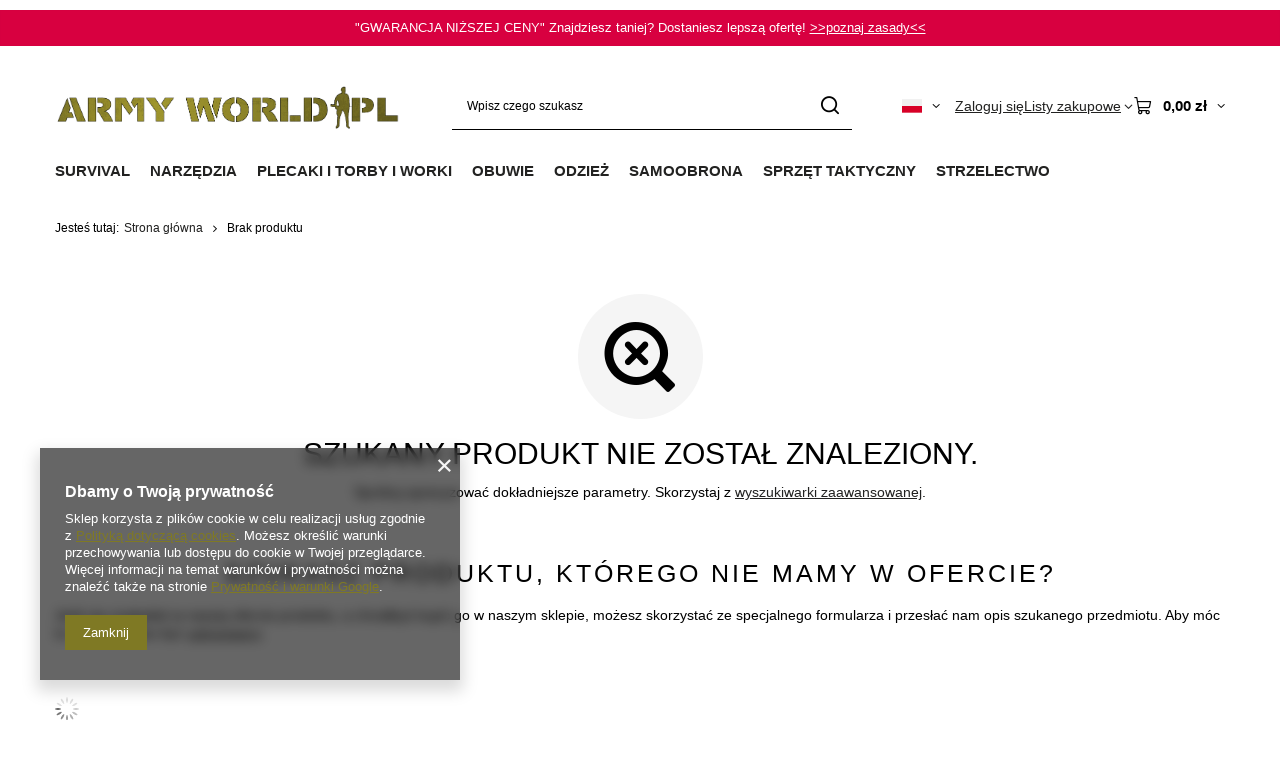

--- FILE ---
content_type: text/html; charset=utf-8
request_url: https://armyworld.pl/noproduct.php?reason=product&product=12123?lang=eng
body_size: 29495
content:
<!DOCTYPE html>
<html lang="pl" class="--vat --gross " ><head><meta name="viewport" content="initial-scale = 1.0, maximum-scale = 5.0, width=device-width, viewport-fit=cover"><meta http-equiv="Content-Type" content="text/html; charset=utf-8"><meta http-equiv="X-UA-Compatible" content="IE=edge"><title>ArmyWorld.pl | Sklep militarny </title><meta name="keywords" content="Wojskowe Paramilitarne Military Helikon Meindl Haix Kontrakt dla Wojska Miltec Sturm Hensoldt Mora Tessar Victorinox Wojsko Thinsulate Brubeck Myśliwskie Wisport Eberlestock"><meta name="description" content="Twój zaufany dostawca sprzętu wojskowego i taktycznego. Prawdopodobnie największy wybór odzieży i akcesoriów z wojskowych zasobów magazynowych. Serdecznie zapraszamy!"><link rel="icon" href="/gfx/pol/favicon.ico"><meta name="theme-color" content="#7F7924"><meta name="msapplication-navbutton-color" content="#7F7924"><meta name="apple-mobile-web-app-status-bar-style" content="#7F7924"><link rel="stylesheet" type="text/css" href="/gfx/pol/common_style.css.gzip?r=1765810786"><script>var app_shop={urls:{prefix:'data="/gfx/'.replace('data="', '')+'pol/',graphql:'/graphql/v1/'},vars:{meta:{viewportContent:'initial-scale = 1.0, maximum-scale = 5.0, width=device-width, viewport-fit=cover'},priceType:'gross',priceTypeVat:true,productDeliveryTimeAndAvailabilityWithBasket:false,geoipCountryCode:'US',fairShopLogo: { enabled: false, image: '/gfx/standards/safe_light.svg'},currency:{id:'PLN',symbol:'zł',country:'pl',format:'###,##0.00',beforeValue:false,space:true,decimalSeparator:',',groupingSeparator:' '},language:{id:'pol',symbol:'pl',name:'Polski'},omnibus:{enabled:true,rebateCodeActivate:false,hidePercentageDiscounts:false,},},txt:{priceTypeText:' brutto',},fn:{},fnrun:{},files:[],graphql:{}};const getCookieByName=(name)=>{const value=`; ${document.cookie}`;const parts = value.split(`; ${name}=`);if(parts.length === 2) return parts.pop().split(';').shift();return false;};if(getCookieByName('freeeshipping_clicked')){document.documentElement.classList.remove('--freeShipping');}if(getCookieByName('rabateCode_clicked')){document.documentElement.classList.remove('--rabateCode');}function hideClosedBars(){const closedBarsArray=JSON.parse(localStorage.getItem('closedBars'))||[];if(closedBarsArray.length){const styleElement=document.createElement('style');styleElement.textContent=`${closedBarsArray.map((el)=>`#${el}`).join(',')}{display:none !important;}`;document.head.appendChild(styleElement);}}hideClosedBars();</script><meta name="robots" content="index,follow"><meta name="rating" content="general"><meta name="Author" content="ArmyWorld.pl na bazie IdoSell (www.idosell.com/shop).">
<!-- Begin LoginOptions html -->

<style>
#client_new_social .service_item[data-name="service_Apple"]:before, 
#cookie_login_social_more .service_item[data-name="service_Apple"]:before,
.oscop_contact .oscop_login__service[data-service="Apple"]:before {
    display: block;
    height: 2.6rem;
    content: url('/gfx/standards/apple.svg?r=1743165583');
}
.oscop_contact .oscop_login__service[data-service="Apple"]:before {
    height: auto;
    transform: scale(0.8);
}
#client_new_social .service_item[data-name="service_Apple"]:has(img.service_icon):before,
#cookie_login_social_more .service_item[data-name="service_Apple"]:has(img.service_icon):before,
.oscop_contact .oscop_login__service[data-service="Apple"]:has(img.service_icon):before {
    display: none;
}
</style>

<!-- End LoginOptions html -->

<!-- Open Graph -->
<link rel="manifest" href="https://armyworld.pl/data/include/pwa/1/manifest.json?t=3"><meta name="apple-mobile-web-app-capable" content="yes"><meta name="apple-mobile-web-app-status-bar-style" content="black"><meta name="apple-mobile-web-app-title" content="armyworld.pl"><link rel="apple-touch-icon" href="/data/include/pwa/1/icon-128.png"><link rel="apple-touch-startup-image" href="/data/include/pwa/1/logo-512.png" /><meta name="msapplication-TileImage" content="/data/include/pwa/1/icon-144.png"><meta name="msapplication-TileColor" content="#2F3BA2"><meta name="msapplication-starturl" content="/"><script type="application/javascript">var _adblock = true;</script><script async src="/data/include/advertising.js"></script><script type="application/javascript">var statusPWA = {
                online: {
                    txt: "Połączono z internetem",
                    bg: "#5fa341"
                },
                offline: {
                    txt: "Brak połączenia z internetem",
                    bg: "#eb5467"
                }
            }</script><script async type="application/javascript" src="/ajax/js/pwa_online_bar.js?v=1&r=6"></script><script type="application/javascript" src="/ajax/js/webpush_subscription.js?v=1&r=4"></script><script type="application/javascript">WebPushHandler.publicKey = 'BBesPRn2vH0iAaE5Y6DTeXAXrxTwxdC7a/e3O30GCtaWtj1XVD/5MHkEnQoQLMXzf/mWZVHNDx4NlHxKq/bRc/Q=';WebPushHandler.version = '1';WebPushHandler.setPermissionValue();</script><script >
window.dataLayer = window.dataLayer || [];
window.gtag = function gtag() {
dataLayer.push(arguments);
}
gtag('consent', 'default', {
'ad_storage': 'denied',
'analytics_storage': 'denied',
'ad_personalization': 'denied',
'ad_user_data': 'denied',
'wait_for_update': 500
});

gtag('set', 'ads_data_redaction', true);
</script><script  class='google_consent_mode_update'>
gtag('consent', 'update', {
'ad_storage': 'granted',
'analytics_storage': 'granted',
'ad_personalization': 'granted',
'ad_user_data': 'granted'
});
</script>
<!-- End Open Graph -->
                <!-- Global site tag (gtag.js) -->
                <script  async src="https://www.googletagmanager.com/gtag/js?id=AW-17075615850"></script>
                <script >
                    window.dataLayer = window.dataLayer || [];
                    window.gtag = function gtag(){dataLayer.push(arguments);}
                    gtag('js', new Date());
                    
                    gtag('config', 'AW-17075615850', {"allow_enhanced_conversions":true});

                </script>
                <link rel="stylesheet" type="text/css" href="/data/designs/669a3b1c5c14b7.75473777_168/gfx/pol/custom.css.gzip?r=1765811044">
<!-- Begin additional html or js -->


<!--7|1|6| modified: 2023-09-12 11:44:59-->
<meta name="facebook-domain-verification" content="o6lip8knrkzeu0wi1nvffflhrisw09" />

<!-- End additional html or js -->
</head><body><div id="container" class="noproduct_page container max-width-1200"><header class=" commercial_banner"><script class="ajaxLoad">app_shop.vars.vat_registered="true";app_shop.vars.currency_format="###,##0.00";app_shop.vars.currency_before_value=false;app_shop.vars.currency_space=true;app_shop.vars.symbol="zł";app_shop.vars.id="PLN";app_shop.vars.baseurl="http://armyworld.pl/";app_shop.vars.sslurl="https://armyworld.pl/";app_shop.vars.curr_url="%2Fnoproduct.php%3Freason%3Dproduct%26product%3D12123%3Flang%3Deng";var currency_decimal_separator=',';var currency_grouping_separator=' ';app_shop.vars.blacklist_extension=["exe","com","swf","js","php"];app_shop.vars.blacklist_mime=["application/javascript","application/octet-stream","message/http","text/javascript","application/x-deb","application/x-javascript","application/x-shockwave-flash","application/x-msdownload"];app_shop.urls.contact="/contact-pol.html";</script><div id="viewType" style="display:none"></div><div id="menu_skip" class="menu_skip"><a href="#layout" class="btn --outline --medium menu_skip__link --layout">Przejdź do zawartości strony</a><a href="#menu_categories" class="btn --outline --medium menu_skip__link --menu">Przejdź do kategorii</a></div><div class="bars_top bars"><div class="bars__item" id="bar78" style="--background-color:#d80040;--border-color:#d60040;--font-color:#ffffff;"><div class="bars__wrapper"><div class="bars__content"> "GWARANCJA NIŻSZEJ CENY" Znajdziesz taniej? Dostaniesz lepszą ofertę!
<a href="https://armyworld.pl/Gwarancja-nizszej-ceny-cinfo-pol-57.html" target="_blank"> >>poznaj zasady<<</a></div></div></div></div><script>document.documentElement.style.setProperty('--bars-height',`${document.querySelector('.bars_top').offsetHeight}px`);</script><div id="logo" class="d-flex align-items-center" data-bg="/data/gfx/mask/pol/top_1_big.png"><a href="https://armyworld.pl/" target="_self" aria-label="Logo sklepu"><img src="/data/gfx/mask/pol/logo_1_big.png" alt="ARMYWORLD.PL Kontraktowa odzież wojskowa / militaria" width="1862" height="331"></a></div><form action="https://armyworld.pl/search.php" method="get" id="menu_search" class="menu_search"><a href="#showSearchForm" class="menu_search__mobile" aria-label="Szukaj"></a><div class="menu_search__block"><div class="menu_search__item --input"><input class="menu_search__input" type="text" name="text" autocomplete="off" placeholder="Wpisz czego szukasz" aria-label="Wpisz czego szukasz"><button class="menu_search__submit" type="submit" aria-label="Szukaj"></button></div><div class="menu_search__item --results search_result"></div></div></form><div id="menu_top" class="menu_top"><div id="menu_settings" class="align-items-center justify-content-center justify-content-lg-end"><div class="open_trigger hover__wrapper --hover_touch" tabindex="0" aria-label="Kliknij, aby zmienić język, walutę, kraj dostawy"><span class="d-none d-md-inline-block flag flag_pol"></span><i class="icon-angle-down d-none d-md-inline-block"></i><form class="hover__element --right" action="https://armyworld.pl/settings.php" method="post"><ul><li><div class="form-group"><span class="menu_settings_lang_label">Język</span><div class="radio"><label><input type="radio" name="lang" checked value="pol"><span class="flag flag_pol"></span><span>pl</span></label></div><div class="radio"><label><input type="radio" name="lang" value="eng"><span class="flag flag_eng"></span><span>en</span></label></div></div></li><li><div class="form-group"><span for="menu_settings_curr">Waluta</span><div class="select-after"><select class="form-control" name="curr" id="menu_settings_curr" aria-label="Waluta"><option value="PLN" selected>zł</option><option value="EUR">€ (1 zł = 0.2377€)
																</option><option value="USD">$ (1 zł = 0.2842$)
																</option></select></div></div><div class="form-group"><span for="menu_settings_country">Dostawa do</span><div class="select-after"><select class="form-control" name="country" id="menu_settings_country" aria-label="Dostawa do"><option value="1143020015">Australia</option><option value="1143020016">Austria</option><option value="1143020022">Belgia</option><option value="1143020027">Białoruś</option><option value="1143020033">Bułgaria</option><option value="1143020038">Chorwacja</option><option value="1143020040">Cypr</option><option value="1143020041">Czechy</option><option value="1143020042">Dania</option><option value="1143020051">Estonia</option><option value="1143020056">Finlandia</option><option value="1143020057">Francja</option><option value="1143020062">Grecja</option><option value="1143020065">Gruzja</option><option value="1143020075">Hiszpania</option><option value="1143020076">Holandia</option><option value="1143020083">Irlandia</option><option value="1143020084">Islandia</option><option value="1143020085">Izrael</option><option value="1143020087">Japonia</option><option value="1143020095">Kanada</option><option value="1143020116">Litwa</option><option value="1143020118">Łotwa</option><option value="1143020117">Luksemburg</option><option value="1143020126">Malta</option><option value="1143020134">Mołdawia</option><option value="1143020143">Niemcy</option><option value="1143020149">Norwegia</option><option value="1143020153">Pakistan</option><option selected value="1143020003">Polska</option><option value="1143020163">Portugalia</option><option value="1143020169">Rumunia</option><option value="1170044700">Serbia</option><option value="1143020182">Słowacja</option><option value="1143020183">Słowenia</option><option value="1143020186">Stany Zjednoczone</option><option value="1143020192">Szwajcaria</option><option value="1143020193">Szwecja</option><option value="1143020205">Turcja</option><option value="1143020210">Ukraina</option><option value="1143020217">Węgry</option><option value="1143020218">Wielka Brytania</option><option value="1143020220">Włochy</option></select></div></div></li><li class="buttons"><button class="btn --solid --large" type="submit">
									Zastosuj zmiany
								</button></li></ul></form></div></div><div class="account_links"><a class="account_links__item" href="https://armyworld.pl/login.php"><span class="account_links__text --logged-out">Zaloguj się</span></a></div><div class="shopping_list_top hover__wrapper" data-empty="true"><a href="https://armyworld.pl/pl/shoppinglist/" class="wishlist_link slt_link --empty" aria-label="Listy zakupowe"><span class="slt_link__text">Listy zakupowe</span></a><div class="slt_lists hover__element"><ul class="slt_lists__nav"><li class="slt_lists__nav_item" data-list_skeleton="true" data-list_id="true" data-shared="true"><a href="#" class="slt_lists__nav_link" data-list_href="true"><span class="slt_lists__nav_name" data-list_name="true"></span><span class="slt_lists__count" data-list_count="true">0</span></a></li><li class="slt_lists__nav_item --empty"><a class="slt_lists__nav_link --empty" href="https://armyworld.pl/pl/shoppinglist/"><span class="slt_lists__nav_name" data-list_name="true">Lista zakupowa</span><span class="slt_lists__count" data-list_count="true">0</span></a></li></ul></div></div><div id="menu_basket" class="top_basket hover__wrapper --skeleton --mobile_hide"><a class="top_basket__sub" title="Przejdź do koszyka" href="/basketedit.php" aria-label="Wartość koszyka: 0,00 zł"><span class="badge badge-info"></span><strong class="top_basket__price">0,00 zł</strong></a><div class="top_basket__express_checkout_container"><express-checkout type="basket"></express-checkout></div><script>
        app_shop.vars.cache_html = true;
      </script><div class="top_basket__details hover__element --skeleton"><div class="top_basket__skeleton --name"></div><div class="top_basket__skeleton --product"></div><div class="top_basket__skeleton --product"></div><div class="top_basket__skeleton --product --last"></div><div class="top_basket__skeleton --sep"></div><div class="top_basket__skeleton --summary"></div></div></div><template id="top_basket_product"><div class="top_basket__product"><a class="top_basket__img" title=""><picture><source type="image/webp" srcset=""></source><img src="" alt=""></picture></a><a class="top_basket__link" title=""></a><div class="top_basket__prices"><span class="top_basket__price"></span><span class="top_basket__unit"></span><span class="top_basket__vat"></span></div></div></template><template id="top_basket_summary"><div class="top_basket__summary_shipping_free"><span class="top_basket__summary_label --freeshipping_limit">Do darmowej dostawy brakuje <span class="top_basket__summary_value"></span></span><span class="progress_bar"><span class="progress_bar__value"></span></span></div><div class="top_basket__summary_item --worth"><span class="top_basket__summary_label">Wartość zamówienia:</span><b class="top_basket__summary_value"></b></div><div class="top_basket__summary_item --shipping"><span class="top_basket__summary_label">Koszt przesyłki:</span><b class="top_basket__summary_value"></b></div><div class="top_basket__buttons"><a class="btn --solid --large" data-ec-class="btn --outline --large" title="Przejdź do koszyka" href="/basketedit.php">
        Przejdź do koszyka
      </a><div id="top_basket__express_checkout_placeholder"></div></div></template><template id="top_basket_details"><div class="top_basket__details hover__element"><div class="top_basket__details_sub"><div class="headline"><span class="headline__name">Twój koszyk (<span class="top_basket__count"></span>)</span></div><div class="top_basket__products"></div><div class="top_basket__summary"></div></div></div></template></div><nav id="menu_categories" class="wide" aria-label="Kategorie główne"><button type="button" class="navbar-toggler" aria-label="Menu"><i class="icon-reorder"></i></button><div class="navbar-collapse" id="menu_navbar"><ul class="navbar-nav mx-md-n2"><li class="nav-item"><span class="nav-link-wrapper"><a  href="/pol_m_SURVIVAL-366.html" target="_self" title="SURVIVAL" class="nav-link --l1" >SURVIVAL</a><button class="nav-link-expand" type="button" aria-label="SURVIVAL, Menu"></button></span><ul class="navbar-subnav"><li class="nav-header"><a href="#backLink" class="nav-header__backLink"><i class="icon-angle-left"></i></a><a  href="/pol_m_SURVIVAL-366.html" target="_self" title="SURVIVAL" class="nav-link --l1" >SURVIVAL</a></li><li class="nav-item"><a  href="/pol_m_SURVIVAL_Naczynia-turystyczne-1139.html" target="_self" title="Naczynia turystyczne" class="nav-link --l2 nav-gfx nav-hover" ><picture class="nav-picture --main --lvl2"><img alt="Naczynia turystyczne" title="Naczynia turystyczne" src="/data/gfx/pol/navigation/1_1_i_1139.svg" loading="lazy"></picture><picture class="nav-picture --hover --lvl2"><img alt="Naczynia turystyczne" title="Naczynia turystyczne" src="/data/gfx/pol/navigation/1_1_o_1139.svg" loading="lazy"></picture><span class="gfx_lvl_2 d-none">Naczynia turystyczne</span></a><ul class="navbar-subsubnav"><li class="nav-header"><a href="#backLink" class="nav-header__backLink"><i class="icon-angle-left"></i></a><a  href="/pol_m_SURVIVAL_Naczynia-turystyczne-1139.html" target="_self" title="Naczynia turystyczne" class="nav-link --l2 nav-gfx nav-hover" ><picture class="nav-picture --main --lvl2"><img alt="Naczynia turystyczne" title="Naczynia turystyczne" src="/data/gfx/pol/navigation/1_1_i_1139.svg" loading="lazy"></picture><picture class="nav-picture --hover --lvl2"><img alt="Naczynia turystyczne" title="Naczynia turystyczne" src="/data/gfx/pol/navigation/1_1_o_1139.svg" loading="lazy"></picture><span class="gfx_lvl_2 d-none">Naczynia turystyczne</span></a></li><li class="nav-item"><a  href="/pol_m_SURVIVAL_Naczynia-turystyczne_Palniki-Kuchenki-1167.html" target="_self" title="Palniki | Kuchenki" class="nav-link --l3" >Palniki | Kuchenki</a></li><li class="nav-item"><a  href="/pol_m_SURVIVAL_Naczynia-turystyczne_Garnki-Czajniki-1141.html" target="_self" title="Garnki | Czajniki" class="nav-link --l3" >Garnki | Czajniki</a></li><li class="nav-item"><a  href="/pol_m_SURVIVAL_Naczynia-turystyczne_Kubki-turystyczne-935.html" target="_self" title="Kubki turystyczne" class="nav-link --l3" >Kubki turystyczne</a></li><li class="nav-item"><a  href="/pol_m_SURVIVAL_Naczynia-turystyczne_Niezbedniki-Sztucce-1142.html" target="_self" title="Niezbędniki | Sztućce" class="nav-link --l3" >Niezbędniki | Sztućce</a></li><li class="nav-item"><a  href="https://armyworld.pl/pol_m_NARZEDZIA_Noze-kuchenne-920.html" target="_self" title="Noże kuchenne" class="nav-link --l3" >Noże kuchenne</a></li><li class="nav-item"><a  href="/pol_m_SURVIVAL_Naczynia-turystyczne_Talerze-Menazki-1171.html" target="_self" title="Talerze | Menażki" class="nav-link --l3" >Talerze | Menażki</a></li><li class="nav-item"><a  href="/pol_m_SURVIVAL_Naczynia-turystyczne_Manierki-790.html" target="_self" title="Manierki" class="nav-link --l3" >Manierki</a></li><li class="nav-item"><a  href="/pol_m_SURVIVAL_Naczynia-turystyczne_Butelki-na-wode-1145.html" target="_self" title="Butelki na wodę" class="nav-link --l3" >Butelki na wodę</a></li><li class="nav-item"><a  href="/pol_m_SURVIVAL_Naczynia-turystyczne_Grille-Ognisko-1150.html" target="_self" title="Grille | Ognisko" class="nav-link --l3" >Grille | Ognisko</a></li><li class="nav-item"><a  href="/pol_m_SURVIVAL_Naczynia-turystyczne_Pozostale-akcesoria-na-biwak-791.html" target="_self" title="Pozostałe akcesoria na biwak" class="nav-link --l3" >Pozostałe akcesoria na biwak</a></li></ul></li><li class="nav-item empty"><a  href="/pol_m_SURVIVAL_Zywnosc-Racje-620.html" target="_self" title="Żywność | Racje" class="nav-link --l2 nav-gfx nav-hover" ><picture class="nav-picture --main --lvl2"><img alt="Żywność | Racje" title="Żywność | Racje" src="/data/gfx/pol/navigation/1_1_i_620.svg" loading="lazy"></picture><picture class="nav-picture --hover --lvl2"><img alt="Żywność | Racje" title="Żywność | Racje" src="/data/gfx/pol/navigation/1_1_o_620.svg" loading="lazy"></picture><span class="gfx_lvl_2 d-none">Żywność | Racje</span></a></li><li class="nav-item"><a  href="/pol_m_SURVIVAL_Biwakowanie-933.html" target="_self" title="Biwakowanie" class="nav-link --l2 nav-gfx nav-hover" ><picture class="nav-picture --main --lvl2"><img alt="Biwakowanie" title="Biwakowanie" src="/data/gfx/pol/navigation/1_1_i_933.svg" loading="lazy"></picture><picture class="nav-picture --hover --lvl2"><img alt="Biwakowanie" title="Biwakowanie" src="/data/gfx/pol/navigation/1_1_o_933.svg" loading="lazy"></picture><span class="gfx_lvl_2 d-none">Biwakowanie</span></a><ul class="navbar-subsubnav"><li class="nav-header"><a href="#backLink" class="nav-header__backLink"><i class="icon-angle-left"></i></a><a  href="/pol_m_SURVIVAL_Biwakowanie-933.html" target="_self" title="Biwakowanie" class="nav-link --l2 nav-gfx nav-hover" ><picture class="nav-picture --main --lvl2"><img alt="Biwakowanie" title="Biwakowanie" src="/data/gfx/pol/navigation/1_1_i_933.svg" loading="lazy"></picture><picture class="nav-picture --hover --lvl2"><img alt="Biwakowanie" title="Biwakowanie" src="/data/gfx/pol/navigation/1_1_o_933.svg" loading="lazy"></picture><span class="gfx_lvl_2 d-none">Biwakowanie</span></a></li><li class="nav-item"><a  href="/pol_m_SURVIVAL_Biwakowanie_Hamaki-936.html" target="_self" title="Hamaki" class="nav-link --l3" >Hamaki</a></li><li class="nav-item"><a  href="/pol_m_SURVIVAL_Biwakowanie_Tarpy-1120.html" target="_self" title="Tarpy" class="nav-link --l3" >Tarpy</a></li><li class="nav-item"><a  href="/pol_m_SURVIVAL_Biwakowanie_Norki-Bivi-937.html" target="_self" title="Norki | Bivi" class="nav-link --l3" >Norki | Bivi</a></li><li class="nav-item"><a  href="/pol_m_SURVIVAL_Biwakowanie_Namioty-409.html" target="_self" title="Namioty" class="nav-link --l3" >Namioty</a></li><li class="nav-item"><a  href="/pol_m_SURVIVAL_Biwakowanie_Lozka-polowe-727.html" target="_self" title="Łóżka polowe" class="nav-link --l3" >Łóżka polowe</a></li><li class="nav-item"><a  href="/pol_m_SURVIVAL_Biwakowanie_Karimaty-Maty-406.html" target="_self" title="Karimaty | Maty" class="nav-link --l3" >Karimaty | Maty</a></li><li class="nav-item"><a  href="/pol_m_SURVIVAL_Biwakowanie_Koce-Deka-513.html" target="_self" title="Koce | Deka " class="nav-link --l3" >Koce | Deka </a></li><li class="nav-item"><a  href="/pol_m_SURVIVAL_Biwakowanie_Poduszki-turystyczne-909.html" target="_self" title="Poduszki turystyczne" class="nav-link --l3" >Poduszki turystyczne</a></li><li class="nav-item"><a  href="/pol_m_SURVIVAL_Biwakowanie_Spiwory-400.html" target="_self" title="Śpiwory" class="nav-link --l3" >Śpiwory</a></li></ul></li><li class="nav-item empty"><a  href="/pol_m_SURVIVAL_Meble-turystyczne-1117.html" target="_self" title="Meble turystyczne" class="nav-link --l2 nav-gfx nav-hover" ><picture class="nav-picture --main --lvl2"><img alt="Meble turystyczne" title="Meble turystyczne" src="/data/gfx/pol/navigation/1_1_i_1117.svg" loading="lazy"></picture><picture class="nav-picture --hover --lvl2"><img alt="Meble turystyczne" title="Meble turystyczne" src="/data/gfx/pol/navigation/1_1_o_1117.svg" loading="lazy"></picture><span class="gfx_lvl_2 d-none">Meble turystyczne</span></a></li><li class="nav-item empty"><a  href="/pol_m_SURVIVAL_Piece-turystyczne-2020.html" target="_self" title="Piece turystyczne" class="nav-link --l2 nav-gfx nav-hover" ><picture class="nav-picture --main --lvl2"><img alt="Piece turystyczne" title="Piece turystyczne" src="/data/gfx/pol/navigation/1_1_i_2020.svg" loading="lazy"></picture><picture class="nav-picture --hover --lvl2"><img alt="Piece turystyczne" title="Piece turystyczne" src="/data/gfx/pol/navigation/1_1_o_2020.svg" loading="lazy"></picture><span class="gfx_lvl_2 d-none">Piece turystyczne</span></a></li><li class="nav-item"><a  href="/pol_m_SURVIVAL_Higiena-968.html" target="_self" title="Higiena" class="nav-link --l2 nav-gfx nav-hover" ><picture class="nav-picture --main --lvl2"><img alt="Higiena" title="Higiena" src="/data/gfx/pol/navigation/1_1_i_968.svg" loading="lazy"></picture><picture class="nav-picture --hover --lvl2"><img alt="Higiena" title="Higiena" src="/data/gfx/pol/navigation/1_1_o_968.svg" loading="lazy"></picture><span class="gfx_lvl_2 d-none">Higiena</span></a><ul class="navbar-subsubnav"><li class="nav-header"><a href="#backLink" class="nav-header__backLink"><i class="icon-angle-left"></i></a><a  href="/pol_m_SURVIVAL_Higiena-968.html" target="_self" title="Higiena" class="nav-link --l2 nav-gfx nav-hover" ><picture class="nav-picture --main --lvl2"><img alt="Higiena" title="Higiena" src="/data/gfx/pol/navigation/1_1_i_968.svg" loading="lazy"></picture><picture class="nav-picture --hover --lvl2"><img alt="Higiena" title="Higiena" src="/data/gfx/pol/navigation/1_1_o_968.svg" loading="lazy"></picture><span class="gfx_lvl_2 d-none">Higiena</span></a></li><li class="nav-item"><a  href="/pol_m_SURVIVAL_Higiena_Kosmetyczki-973.html" target="_self" title="Kosmetyczki" class="nav-link --l3" >Kosmetyczki</a></li><li class="nav-item"><a  href="/pol_m_SURVIVAL_Higiena_Reczniki-Scierki-Szmatki-617.html" target="_self" title="Ręczniki | Ścierki | Szmatki" class="nav-link --l3" >Ręczniki | Ścierki | Szmatki</a></li><li class="nav-item"><a  href="/pol_m_SURVIVAL_Higiena_Maski-Filtry-972.html" target="_self" title="Maski | Filtry" class="nav-link --l3" >Maski | Filtry</a></li><li class="nav-item"><a  href="/pol_m_SURVIVAL_Higiena_Prysznice-turystyczne-1237.html" target="_self" title="Prysznice turystyczne" class="nav-link --l3" >Prysznice turystyczne</a></li></ul></li><li class="nav-item"><a  href="/pol_m_SURVIVAL_Ochrona-przed-insektami-622.html" target="_self" title="Ochrona przed insektami" class="nav-link --l2 nav-gfx nav-hover" ><picture class="nav-picture --main --lvl2"><img alt="Ochrona przed insektami" title="Ochrona przed insektami" src="/data/gfx/pol/navigation/1_1_i_622.svg" loading="lazy"></picture><picture class="nav-picture --hover --lvl2"><img alt="Ochrona przed insektami" title="Ochrona przed insektami" src="/data/gfx/pol/navigation/1_1_o_622.svg" loading="lazy"></picture><span class="gfx_lvl_2 d-none">Ochrona przed insektami</span></a><ul class="navbar-subsubnav"><li class="nav-header"><a href="#backLink" class="nav-header__backLink"><i class="icon-angle-left"></i></a><a  href="/pol_m_SURVIVAL_Ochrona-przed-insektami-622.html" target="_self" title="Ochrona przed insektami" class="nav-link --l2 nav-gfx nav-hover" ><picture class="nav-picture --main --lvl2"><img alt="Ochrona przed insektami" title="Ochrona przed insektami" src="/data/gfx/pol/navigation/1_1_i_622.svg" loading="lazy"></picture><picture class="nav-picture --hover --lvl2"><img alt="Ochrona przed insektami" title="Ochrona przed insektami" src="/data/gfx/pol/navigation/1_1_o_622.svg" loading="lazy"></picture><span class="gfx_lvl_2 d-none">Ochrona przed insektami</span></a></li><li class="nav-item"><a  href="/pol_m_SURVIVAL_Ochrona-przed-insektami_Srodki-na-komary-i-kleszcze-1239.html" target="_self" title="Środki na komary i kleszcze" class="nav-link --l3" >Środki na komary i kleszcze</a></li><li class="nav-item"><a  href="/pol_m_SURVIVAL_Ochrona-przed-insektami_Moskitiery-515.html" target="_self" title="Moskitiery" class="nav-link --l3" >Moskitiery</a></li></ul></li><li class="nav-item empty"><a  href="https://armyworld.pl/pol_m_SPRZET-TAKTYCZNY_Ochrona-wzroku-_Okulary-796.html" target="_self" title="Okulary" class="nav-link --l2 nav-gfx nav-hover" ><picture class="nav-picture --main --lvl2"><img alt="Okulary" title="Okulary" src="/data/gfx/pol/navigation/1_1_i_1986.svg" loading="lazy"></picture><picture class="nav-picture --hover --lvl2"><img alt="Okulary" title="Okulary" src="/data/gfx/pol/navigation/1_1_o_1986.svg" loading="lazy"></picture><span class="gfx_lvl_2 d-none">Okulary</span></a></li><li class="nav-item empty"><a  href="/pol_m_SURVIVAL_Retraktory-1984.html" target="_self" title="Retraktory" class="nav-link --l2 nav-gfx nav-hover" ><picture class="nav-picture --main --lvl2"><img alt="Retraktory" title="Retraktory" src="/data/gfx/pol/navigation/1_1_i_1984.svg" loading="lazy"></picture><picture class="nav-picture --hover --lvl2"><img alt="Retraktory" title="Retraktory" src="/data/gfx/pol/navigation/1_1_o_1984.svg" loading="lazy"></picture><span class="gfx_lvl_2 d-none">Retraktory</span></a></li><li class="nav-item empty"><a  href="https://armyworld.pl/pol_m_ODZIEZ-_Dodatki-do-odziezy_Zegarki-1958.html" target="_self" title="Zegarki" class="nav-link --l2 nav-gfx nav-hover" ><picture class="nav-picture --main --lvl2"><img alt="Zegarki" title="Zegarki" src="/data/gfx/pol/navigation/1_1_i_1985.svg" loading="lazy"></picture><picture class="nav-picture --hover --lvl2"><img alt="Zegarki" title="Zegarki" src="/data/gfx/pol/navigation/1_1_o_1985.svg" loading="lazy"></picture><span class="gfx_lvl_2 d-none">Zegarki</span></a></li><li class="nav-item"><a  href="/pol_m_SURVIVAL_Pierwsza-Pomoc-1194.html" target="_self" title="Pierwsza Pomoc" class="nav-link --l2 nav-gfx nav-hover" ><picture class="nav-picture --main --lvl2"><img alt="Pierwsza Pomoc" title="Pierwsza Pomoc" src="/data/gfx/pol/navigation/1_1_i_1194.svg" loading="lazy"></picture><picture class="nav-picture --hover --lvl2"><img alt="Pierwsza Pomoc" title="Pierwsza Pomoc" src="/data/gfx/pol/navigation/1_1_o_1194.svg" loading="lazy"></picture><span class="gfx_lvl_2 d-none">Pierwsza Pomoc</span></a><ul class="navbar-subsubnav"><li class="nav-header"><a href="#backLink" class="nav-header__backLink"><i class="icon-angle-left"></i></a><a  href="/pol_m_SURVIVAL_Pierwsza-Pomoc-1194.html" target="_self" title="Pierwsza Pomoc" class="nav-link --l2 nav-gfx nav-hover" ><picture class="nav-picture --main --lvl2"><img alt="Pierwsza Pomoc" title="Pierwsza Pomoc" src="/data/gfx/pol/navigation/1_1_i_1194.svg" loading="lazy"></picture><picture class="nav-picture --hover --lvl2"><img alt="Pierwsza Pomoc" title="Pierwsza Pomoc" src="/data/gfx/pol/navigation/1_1_o_1194.svg" loading="lazy"></picture><span class="gfx_lvl_2 d-none">Pierwsza Pomoc</span></a></li><li class="nav-item"><a  href="https://armyworld.pl/pol_m_PLECAKI-I-TORBY-I-WORKI_Kieszenie_Medyczne-1265.html" target="_self" title="Apteczki" class="nav-link --l3" >Apteczki</a></li><li class="nav-item"><a  href="/pol_m_SURVIVAL_Pierwsza-Pomoc_Nosze-wojskowe-1210.html" target="_self" title="Nosze wojskowe" class="nav-link --l3" >Nosze wojskowe</a></li><li class="nav-item"><a  href="/pol_m_SURVIVAL_Pierwsza-Pomoc_Koce-ratunkowe-1951.html" target="_self" title="Koce ratunkowe" class="nav-link --l3" >Koce ratunkowe</a></li><li class="nav-item"><a  href="https://armyworld.pl/pol_m_NARZEDZIA_Noze-skladane_Noze-bezpieczenstwa-2014.html" target="_self" title="Noże ratownicze | Zbijaki" class="nav-link --l3" >Noże ratownicze | Zbijaki</a></li><li class="nav-item"><a  href="/pol_m_SURVIVAL_Pierwsza-Pomoc_Naszywki-medyczne-1211.html" target="_self" title="Naszywki medyczne" class="nav-link --l3" >Naszywki medyczne</a></li><li class="nav-item"><a  href="/pol_m_SURVIVAL_Pierwsza-Pomoc_Gwizdki-alarmowe-1212.html" target="_self" title="Gwizdki alarmowe" class="nav-link --l3" >Gwizdki alarmowe</a></li><li class="nav-item"><a  href="/pol_m_SURVIVAL_Pierwsza-Pomoc_Stazy-taktyczne-1214.html" target="_self" title="Stazy taktyczne" class="nav-link --l3" >Stazy taktyczne</a></li><li class="nav-item"><a  href="/pol_m_SURVIVAL_Pierwsza-Pomoc_Plecaki-ratownicze-1991.html" target="_self" title="Plecaki ratownicze" class="nav-link --l3" >Plecaki ratownicze</a></li><li class="nav-item"><a  href="/pol_m_SURVIVAL_Pierwsza-Pomoc_Inne-wyposazenie-apteczki-1209.html" target="_self" title="Inne wyposażenie apteczki" class="nav-link --l3" >Inne wyposażenie apteczki</a></li></ul></li><li class="nav-item empty"><a  href="/pol_m_SURVIVAL_Zestawy-przetrwania-1956.html" target="_self" title="Zestawy przetrwania" class="nav-link --l2 nav-gfx nav-hover" ><picture class="nav-picture --main --lvl2"><img alt="Zestawy przetrwania" title="Zestawy przetrwania" src="/data/gfx/pol/navigation/1_1_i_1956.svg" loading="lazy"></picture><picture class="nav-picture --hover --lvl2"><img alt="Zestawy przetrwania" title="Zestawy przetrwania" src="/data/gfx/pol/navigation/1_1_o_1956.svg" loading="lazy"></picture><span class="gfx_lvl_2 d-none">Zestawy przetrwania</span></a></li><li class="nav-item empty"><a  href="/pol_m_SURVIVAL_Ogrzewacze-618.html" target="_self" title="Ogrzewacze" class="nav-link --l2 nav-gfx nav-hover" ><picture class="nav-picture --main --lvl2"><img alt="Ogrzewacze" title="Ogrzewacze" src="/data/gfx/pol/navigation/1_1_i_618.svg" loading="lazy"></picture><picture class="nav-picture --hover --lvl2"><img alt="Ogrzewacze" title="Ogrzewacze" src="/data/gfx/pol/navigation/1_1_o_618.svg" loading="lazy"></picture><span class="gfx_lvl_2 d-none">Ogrzewacze</span></a></li><li class="nav-item"><a  href="/pol_m_SURVIVAL_Oswietlenie-Latarki-693.html" target="_self" title="Oświetlenie | Latarki" class="nav-link --l2 nav-gfx nav-hover" ><picture class="nav-picture --main --lvl2"><img alt="Oświetlenie | Latarki" title="Oświetlenie | Latarki" src="/data/gfx/pol/navigation/1_1_i_693.svg" loading="lazy"></picture><picture class="nav-picture --hover --lvl2"><img alt="Oświetlenie | Latarki" title="Oświetlenie | Latarki" src="/data/gfx/pol/navigation/1_1_o_693.svg" loading="lazy"></picture><span class="gfx_lvl_2 d-none">Oświetlenie | Latarki</span></a><ul class="navbar-subsubnav"><li class="nav-header"><a href="#backLink" class="nav-header__backLink"><i class="icon-angle-left"></i></a><a  href="/pol_m_SURVIVAL_Oswietlenie-Latarki-693.html" target="_self" title="Oświetlenie | Latarki" class="nav-link --l2 nav-gfx nav-hover" ><picture class="nav-picture --main --lvl2"><img alt="Oświetlenie | Latarki" title="Oświetlenie | Latarki" src="/data/gfx/pol/navigation/1_1_i_693.svg" loading="lazy"></picture><picture class="nav-picture --hover --lvl2"><img alt="Oświetlenie | Latarki" title="Oświetlenie | Latarki" src="/data/gfx/pol/navigation/1_1_o_693.svg" loading="lazy"></picture><span class="gfx_lvl_2 d-none">Oświetlenie | Latarki</span></a></li><li class="nav-item"><a  href="/pol_m_SURVIVAL_Oswietlenie-Latarki_Czolowki-528.html" target="_self" title="Czołówki" class="nav-link --l3" >Czołówki</a></li><li class="nav-item"><a  href="/pol_m_SURVIVAL_Oswietlenie-Latarki_Latarki-przenosne-695.html" target="_self" title="Latarki przenośne" class="nav-link --l3" >Latarki przenośne</a></li><li class="nav-item"><a  href="/pol_m_SURVIVAL_Oswietlenie-Latarki_Latarki-rowerowe-1154.html" target="_self" title="Latarki rowerowe" class="nav-link --l3" >Latarki rowerowe</a></li><li class="nav-item"><a  href="/pol_m_SURVIVAL_Oswietlenie-Latarki_Swiatla-chemiczne-621.html" target="_self" title="Światła chemiczne" class="nav-link --l3" >Światła chemiczne</a></li><li class="nav-item"><a  href="/pol_m_SURVIVAL_Oswietlenie-Latarki_Swiece-awaryjne-1444.html" target="_self" title="Świece awaryjne" class="nav-link --l3" >Świece awaryjne</a></li><li class="nav-item"><a  href="/pol_m_SURVIVAL_Oswietlenie-Latarki_Lampy-turystyczne-1938.html" target="_self" title="Lampy turystyczne" class="nav-link --l3" >Lampy turystyczne</a></li><li class="nav-item"><a  href="/pol_m_SURVIVAL_Oswietlenie-Latarki_Oswietlenie-dodatkowe-694.html" target="_self" title="Oświetlenie dodatkowe" class="nav-link --l3" >Oświetlenie dodatkowe</a></li><li class="nav-item"><a  href="/pol_m_SURVIVAL_Oswietlenie-Latarki_Akcesoria-do-latarek-894.html" target="_self" title="Akcesoria do latarek" class="nav-link --l3" >Akcesoria do latarek</a></li></ul></li><li class="nav-item empty"><a  href="/pol_m_SURVIVAL_Kompasy-526.html" target="_self" title="Kompasy" class="nav-link --l2 nav-gfx nav-hover" ><picture class="nav-picture --main --lvl2"><img alt="Kompasy" title="Kompasy" src="/data/gfx/pol/navigation/1_1_i_526.svg" loading="lazy"></picture><picture class="nav-picture --hover --lvl2"><img alt="Kompasy" title="Kompasy" src="/data/gfx/pol/navigation/1_1_o_526.svg" loading="lazy"></picture><span class="gfx_lvl_2 d-none">Kompasy</span></a></li><li class="nav-item empty"><a  href="/pol_m_SURVIVAL_Lustra-sygnalizacyjne-1982.html" target="_self" title="Lustra sygnalizacyjne" class="nav-link --l2 nav-gfx nav-hover" ><picture class="nav-picture --main --lvl2"><img alt="Lustra sygnalizacyjne" title="Lustra sygnalizacyjne" src="/data/gfx/pol/navigation/1_1_i_1982.svg" loading="lazy"></picture><picture class="nav-picture --hover --lvl2"><img alt="Lustra sygnalizacyjne" title="Lustra sygnalizacyjne" src="/data/gfx/pol/navigation/1_1_o_1982.svg" loading="lazy"></picture><span class="gfx_lvl_2 d-none">Lustra sygnalizacyjne</span></a></li><li class="nav-item"><a  href="/pol_m_SURVIVAL_Oczyszczanie-wody-889.html" target="_self" title="Oczyszczanie wody" class="nav-link --l2 nav-gfx nav-hover" ><picture class="nav-picture --main --lvl2"><img alt="Oczyszczanie wody" title="Oczyszczanie wody" src="/data/gfx/pol/navigation/1_1_i_889.svg" loading="lazy"></picture><picture class="nav-picture --hover --lvl2"><img alt="Oczyszczanie wody" title="Oczyszczanie wody" src="/data/gfx/pol/navigation/1_1_o_889.svg" loading="lazy"></picture><span class="gfx_lvl_2 d-none">Oczyszczanie wody</span></a><ul class="navbar-subsubnav"><li class="nav-header"><a href="#backLink" class="nav-header__backLink"><i class="icon-angle-left"></i></a><a  href="/pol_m_SURVIVAL_Oczyszczanie-wody-889.html" target="_self" title="Oczyszczanie wody" class="nav-link --l2 nav-gfx nav-hover" ><picture class="nav-picture --main --lvl2"><img alt="Oczyszczanie wody" title="Oczyszczanie wody" src="/data/gfx/pol/navigation/1_1_i_889.svg" loading="lazy"></picture><picture class="nav-picture --hover --lvl2"><img alt="Oczyszczanie wody" title="Oczyszczanie wody" src="/data/gfx/pol/navigation/1_1_o_889.svg" loading="lazy"></picture><span class="gfx_lvl_2 d-none">Oczyszczanie wody</span></a></li><li class="nav-item"><a  href="/pol_m_SURVIVAL_Oczyszczanie-wody_Filtry-slomkowe-1929.html" target="_self" title="Filtry słomkowe" class="nav-link --l3" >Filtry słomkowe</a></li><li class="nav-item"><a  href="/pol_m_SURVIVAL_Oczyszczanie-wody_Tabletki-do-wody-1930.html" target="_self" title="Tabletki do wody" class="nav-link --l3" >Tabletki do wody</a></li><li class="nav-item"><a  href="/pol_m_SURVIVAL_Oczyszczanie-wody_Filtry-do-wody-1931.html" target="_self" title="Filtry do wody" class="nav-link --l3" >Filtry do wody</a></li><li class="nav-item"><a  href="/pol_m_SURVIVAL_Oczyszczanie-wody_Butelki-z-filtrem-1932.html" target="_self" title="Butelki z filtrem" class="nav-link --l3" >Butelki z filtrem</a></li></ul></li><li class="nav-item empty"><a  href="https://armyworld.pl/pol_m_PLECAKI-I-TORBY-I-WORKI_Systemy-Hydracyjne-413.html" target="_self" title="Systemy Hydracyjne" class="nav-link --l2 nav-gfx nav-hover" ><picture class="nav-picture --main --lvl2"><img alt="Systemy Hydracyjne" title="Systemy Hydracyjne" src="/data/gfx/pol/navigation/1_1_i_1960.svg" loading="lazy"></picture><picture class="nav-picture --hover --lvl2"><img alt="Systemy Hydracyjne" title="Systemy Hydracyjne" src="/data/gfx/pol/navigation/1_1_o_1960.svg" loading="lazy"></picture><span class="gfx_lvl_2 d-none">Systemy Hydracyjne</span></a></li><li class="nav-item"><a  href="/pol_m_SURVIVAL_Termosy-673.html" target="_self" title="Termosy" class="nav-link --l2 nav-gfx nav-hover" ><picture class="nav-picture --main --lvl2"><img alt="Termosy" title="Termosy" src="/data/gfx/pol/navigation/1_1_i_673.svg" loading="lazy"></picture><picture class="nav-picture --hover --lvl2"><img alt="Termosy" title="Termosy" src="/data/gfx/pol/navigation/1_1_o_673.svg" loading="lazy"></picture><span class="gfx_lvl_2 d-none">Termosy</span></a><ul class="navbar-subsubnav"><li class="nav-header"><a href="#backLink" class="nav-header__backLink"><i class="icon-angle-left"></i></a><a  href="/pol_m_SURVIVAL_Termosy-673.html" target="_self" title="Termosy" class="nav-link --l2 nav-gfx nav-hover" ><picture class="nav-picture --main --lvl2"><img alt="Termosy" title="Termosy" src="/data/gfx/pol/navigation/1_1_i_673.svg" loading="lazy"></picture><picture class="nav-picture --hover --lvl2"><img alt="Termosy" title="Termosy" src="/data/gfx/pol/navigation/1_1_o_673.svg" loading="lazy"></picture><span class="gfx_lvl_2 d-none">Termosy</span></a></li><li class="nav-item"><a  href="/pol_m_SURVIVAL_Termosy_Termosy-0-35-2-1-Litra-460.html" target="_self" title="Termosy 0,35 - 2.1 Litra" class="nav-link --l3" >Termosy 0,35 - 2.1 Litra</a></li><li class="nav-item"><a  href="/pol_m_SURVIVAL_Termosy_Kubki-termiczne-674.html" target="_self" title="Kubki termiczne" class="nav-link --l3" >Kubki termiczne</a></li><li class="nav-item"><a  href="/pol_m_SURVIVAL_Termosy_Termosy-obiadowe-675.html" target="_self" title="Termosy obiadowe" class="nav-link --l3" >Termosy obiadowe</a></li><li class="nav-item"><a  href="/pol_m_SURVIVAL_Termosy_Termosy-wojskowe-1153.html" target="_self" title="Termosy wojskowe" class="nav-link --l3" >Termosy wojskowe</a></li><li class="nav-item"><a  href="/pol_m_SURVIVAL_Termosy_Butelki-termiczne-1187.html" target="_self" title="Butelki termiczne" class="nav-link --l3" >Butelki termiczne</a></li></ul></li><li class="nav-item"><a  href="/pol_m_SURVIVAL_Rozpalanie-ognia-1987.html" target="_self" title="Rozpalanie ognia" class="nav-link --l2 nav-gfx nav-hover" ><picture class="nav-picture --main --lvl2"><img alt="Rozpalanie ognia" title="Rozpalanie ognia" src="/data/gfx/pol/navigation/1_1_i_1987.svg" loading="lazy"></picture><picture class="nav-picture --hover --lvl2"><img alt="Rozpalanie ognia" title="Rozpalanie ognia" src="/data/gfx/pol/navigation/1_1_o_1987.svg" loading="lazy"></picture><span class="gfx_lvl_2 d-none">Rozpalanie ognia</span></a><ul class="navbar-subsubnav"><li class="nav-header"><a href="#backLink" class="nav-header__backLink"><i class="icon-angle-left"></i></a><a  href="/pol_m_SURVIVAL_Rozpalanie-ognia-1987.html" target="_self" title="Rozpalanie ognia" class="nav-link --l2 nav-gfx nav-hover" ><picture class="nav-picture --main --lvl2"><img alt="Rozpalanie ognia" title="Rozpalanie ognia" src="/data/gfx/pol/navigation/1_1_i_1987.svg" loading="lazy"></picture><picture class="nav-picture --hover --lvl2"><img alt="Rozpalanie ognia" title="Rozpalanie ognia" src="/data/gfx/pol/navigation/1_1_o_1987.svg" loading="lazy"></picture><span class="gfx_lvl_2 d-none">Rozpalanie ognia</span></a></li><li class="nav-item"><a  href="/pol_m_SURVIVAL_Rozpalanie-ognia_Krzesiwa-505.html" target="_self" title="Krzesiwa" class="nav-link --l3" >Krzesiwa</a></li><li class="nav-item"><a  href="/pol_m_SURVIVAL_Rozpalanie-ognia_Podpalki-1988.html" target="_self" title="Podpałki" class="nav-link --l3" >Podpałki</a></li><li class="nav-item"><a  href="/pol_m_SURVIVAL_Rozpalanie-ognia_Zapalki-1989.html" target="_self" title="Zapałki" class="nav-link --l3" >Zapałki</a></li><li class="nav-item"><a  href="/pol_m_SURVIVAL_Rozpalanie-ognia_Zapalniczki-1990.html" target="_self" title="Zapalniczki" class="nav-link --l3" >Zapalniczki</a></li></ul></li><li class="nav-item empty"><a  href="https://armyworld.pl/pol_m_NARZEDZIA_Saperki-401.html" target="_self" title="Saperki" class="nav-link --l2 nav-gfx nav-hover" ><picture class="nav-picture --main --lvl2"><img alt="Saperki" title="Saperki" src="/data/gfx/pol/navigation/1_1_i_1193.svg" loading="lazy"></picture><picture class="nav-picture --hover --lvl2"><img alt="Saperki" title="Saperki" src="/data/gfx/pol/navigation/1_1_o_1193.svg" loading="lazy"></picture><span class="gfx_lvl_2 d-none">Saperki</span></a></li><li class="nav-item empty"><a  href="https://armyworld.pl/pol_m_NARZEDZIA_Toporki-1188.html" target="_self" title="Toporki" class="nav-link --l2 nav-gfx nav-hover" ><picture class="nav-picture --main --lvl2"><img alt="Toporki" title="Toporki" src="/data/gfx/pol/navigation/1_1_i_1966.svg" loading="lazy"></picture><picture class="nav-picture --hover --lvl2"><img alt="Toporki" title="Toporki" src="/data/gfx/pol/navigation/1_1_o_1966.svg" loading="lazy"></picture><span class="gfx_lvl_2 d-none">Toporki</span></a></li><li class="nav-item empty"><a  href="https://armyworld.pl/pol_m_NARZEDZIA_Pily-731.html" target="_self" title="Piły" class="nav-link --l2 nav-gfx nav-hover" ><picture class="nav-picture --main --lvl2"><img alt="Piły" title="Piły" src="/data/gfx/pol/navigation/1_1_i_1965.svg" loading="lazy"></picture><picture class="nav-picture --hover --lvl2"><img alt="Piły" title="Piły" src="/data/gfx/pol/navigation/1_1_o_1965.svg" loading="lazy"></picture><span class="gfx_lvl_2 d-none">Piły</span></a></li><li class="nav-item empty"><a  href="https://armyworld.pl/pol_m_NARZEDZIA_Noze-EDC-679.html" target="_self" title="Noże EDC" class="nav-link --l2 nav-gfx nav-hover" ><picture class="nav-picture --main --lvl2"><img alt="Noże EDC" title="Noże EDC" src="/data/gfx/pol/navigation/1_1_i_1967.svg" loading="lazy"></picture><picture class="nav-picture --hover --lvl2"><img alt="Noże EDC" title="Noże EDC" src="/data/gfx/pol/navigation/1_1_o_1967.svg" loading="lazy"></picture><span class="gfx_lvl_2 d-none">Noże EDC</span></a></li><li class="nav-item empty"><a  href="/pol_m_SURVIVAL_Flagi-1983.html" target="_self" title="Flagi" class="nav-link --l2 nav-gfx nav-hover" ><picture class="nav-picture --main --lvl2"><img alt="Flagi" title="Flagi" src="/data/gfx/pol/navigation/1_1_i_1983.svg" loading="lazy"></picture><picture class="nav-picture --hover --lvl2"><img alt="Flagi" title="Flagi" src="/data/gfx/pol/navigation/1_1_o_1983.svg" loading="lazy"></picture><span class="gfx_lvl_2 d-none">Flagi</span></a></li><li class="nav-item empty"><a  href="/pol_m_SURVIVAL_Ksiazki-2017.html" target="_self" title="Książki" class="nav-link --l2 nav-gfx nav-hover" ><picture class="nav-picture --main --lvl2"><img alt="Książki" title="Książki" src="/data/gfx/pol/navigation/1_1_i_2017.svg" loading="lazy"></picture><picture class="nav-picture --hover --lvl2"><img alt="Książki" title="Książki" src="/data/gfx/pol/navigation/1_1_o_2017.svg" loading="lazy"></picture><span class="gfx_lvl_2 d-none">Książki</span></a></li><li class="nav-item"><a  href="/pol_m_SURVIVAL_Impregnacja-1458.html" target="_self" title="Impregnacja" class="nav-link --l2 nav-gfx nav-hover" ><picture class="nav-picture --main --lvl2"><img alt="Impregnacja" title="Impregnacja" src="/data/gfx/pol/navigation/1_1_i_1458.svg" loading="lazy"></picture><picture class="nav-picture --hover --lvl2"><img alt="Impregnacja" title="Impregnacja" src="/data/gfx/pol/navigation/1_1_o_1458.svg" loading="lazy"></picture><span class="gfx_lvl_2 d-none">Impregnacja</span></a><ul class="navbar-subsubnav"><li class="nav-header"><a href="#backLink" class="nav-header__backLink"><i class="icon-angle-left"></i></a><a  href="/pol_m_SURVIVAL_Impregnacja-1458.html" target="_self" title="Impregnacja" class="nav-link --l2 nav-gfx nav-hover" ><picture class="nav-picture --main --lvl2"><img alt="Impregnacja" title="Impregnacja" src="/data/gfx/pol/navigation/1_1_i_1458.svg" loading="lazy"></picture><picture class="nav-picture --hover --lvl2"><img alt="Impregnacja" title="Impregnacja" src="/data/gfx/pol/navigation/1_1_o_1458.svg" loading="lazy"></picture><span class="gfx_lvl_2 d-none">Impregnacja</span></a></li><li class="nav-item"><a  href="/pol_m_SURVIVAL_Impregnacja_Srodki-czyszczace-1317.html" target="_self" title="Środki czyszczące" class="nav-link --l3" >Środki czyszczące</a></li><li class="nav-item"><a  href="/pol_m_SURVIVAL_Impregnacja_Plyny-do-prania-1459.html" target="_self" title="Płyny do prania" class="nav-link --l3" >Płyny do prania</a></li><li class="nav-item"><a  href="/pol_m_SURVIVAL_Impregnacja_Spray-1460.html" target="_self" title="Spray" class="nav-link --l3" >Spray</a></li><li class="nav-item"><a  href="/pol_m_SURVIVAL_Impregnacja_Pasta-Wosk-1461.html" target="_self" title="Pasta | Wosk" class="nav-link --l3" >Pasta | Wosk</a></li></ul></li><li class="nav-item"><a  href="/pol_m_SURVIVAL_Reperacja-890.html" target="_self" title="Reperacja" class="nav-link --l2 nav-gfx nav-hover" ><picture class="nav-picture --main --lvl2"><img alt="Reperacja" title="Reperacja" src="/data/gfx/pol/navigation/1_1_i_890.svg" loading="lazy"></picture><picture class="nav-picture --hover --lvl2"><img alt="Reperacja" title="Reperacja" src="/data/gfx/pol/navigation/1_1_o_890.svg" loading="lazy"></picture><span class="gfx_lvl_2 d-none">Reperacja</span></a><ul class="navbar-subsubnav"><li class="nav-header"><a href="#backLink" class="nav-header__backLink"><i class="icon-angle-left"></i></a><a  href="/pol_m_SURVIVAL_Reperacja-890.html" target="_self" title="Reperacja" class="nav-link --l2 nav-gfx nav-hover" ><picture class="nav-picture --main --lvl2"><img alt="Reperacja" title="Reperacja" src="/data/gfx/pol/navigation/1_1_i_890.svg" loading="lazy"></picture><picture class="nav-picture --hover --lvl2"><img alt="Reperacja" title="Reperacja" src="/data/gfx/pol/navigation/1_1_o_890.svg" loading="lazy"></picture><span class="gfx_lvl_2 d-none">Reperacja</span></a></li><li class="nav-item"><a  href="/pol_m_SURVIVAL_Reperacja_Klamry-1997.html" target="_self" title="Klamry" class="nav-link --l3" >Klamry</a></li><li class="nav-item"><a  href="/pol_m_SURVIVAL_Reperacja_Zestawy-do-szycia-1998.html" target="_self" title="Zestawy do szycia" class="nav-link --l3" >Zestawy do szycia</a></li><li class="nav-item"><a  href="/pol_m_SURVIVAL_Reperacja_Zamki-blyskawicznie-1999.html" target="_self" title="Zamki błyskawicznie" class="nav-link --l3" >Zamki błyskawicznie</a></li><li class="nav-item"><a  href="/pol_m_SURVIVAL_Reperacja_Latki-do-naprawy-2000.html" target="_self" title="Łatki do naprawy" class="nav-link --l3" >Łatki do naprawy</a></li><li class="nav-item"><a  href="/pol_m_SURVIVAL_Reperacja_Inne-akcesoria-krawieckie-2001.html" target="_self" title="Inne akcesoria krawieckie" class="nav-link --l3" >Inne akcesoria krawieckie</a></li></ul></li><li class="nav-item empty"><a  href="/pol_m_SURVIVAL_Liny-Troki-Gumy-624.html" target="_self" title="Liny | Troki | Gumy" class="nav-link --l2 nav-gfx nav-hover" ><picture class="nav-picture --main --lvl2"><img alt="Liny | Troki | Gumy" title="Liny | Troki | Gumy" src="/data/gfx/pol/navigation/1_1_i_624.svg" loading="lazy"></picture><picture class="nav-picture --hover --lvl2"><img alt="Liny | Troki | Gumy" title="Liny | Troki | Gumy" src="/data/gfx/pol/navigation/1_1_o_624.svg" loading="lazy"></picture><span class="gfx_lvl_2 d-none">Liny | Troki | Gumy</span></a></li><li class="nav-item empty"><a  href="/pol_m_SURVIVAL_Karabinczyki-1957.html" target="_self" title="Karabińczyki" class="nav-link --l2 nav-gfx nav-hover" ><picture class="nav-picture --main --lvl2"><img alt="Karabińczyki" title="Karabińczyki" src="/data/gfx/pol/navigation/1_1_i_1957.svg" loading="lazy"></picture><picture class="nav-picture --hover --lvl2"><img alt="Karabińczyki" title="Karabińczyki" src="/data/gfx/pol/navigation/1_1_o_1957.svg" loading="lazy"></picture><span class="gfx_lvl_2 d-none">Karabińczyki</span></a></li><li class="nav-item"><a  href="/pol_m_SURVIVAL_Optyka-1270.html" target="_self" title="Optyka" class="nav-link --l2 nav-gfx nav-hover" ><picture class="nav-picture --main --lvl2"><img alt="Optyka" title="Optyka" src="/data/gfx/pol/navigation/1_1_i_1270.svg" loading="lazy"></picture><picture class="nav-picture --hover --lvl2"><img alt="Optyka" title="Optyka" src="/data/gfx/pol/navigation/1_1_o_1270.svg" loading="lazy"></picture><span class="gfx_lvl_2 d-none">Optyka</span></a><ul class="navbar-subsubnav"><li class="nav-header"><a href="#backLink" class="nav-header__backLink"><i class="icon-angle-left"></i></a><a  href="/pol_m_SURVIVAL_Optyka-1270.html" target="_self" title="Optyka" class="nav-link --l2 nav-gfx nav-hover" ><picture class="nav-picture --main --lvl2"><img alt="Optyka" title="Optyka" src="/data/gfx/pol/navigation/1_1_i_1270.svg" loading="lazy"></picture><picture class="nav-picture --hover --lvl2"><img alt="Optyka" title="Optyka" src="/data/gfx/pol/navigation/1_1_o_1270.svg" loading="lazy"></picture><span class="gfx_lvl_2 d-none">Optyka</span></a></li><li class="nav-item"><a  href="/pol_m_SURVIVAL_Optyka_Lornetki-507.html" target="_self" title="Lornetki" class="nav-link --l3" >Lornetki</a></li><li class="nav-item"><a  href="/pol_m_SURVIVAL_Optyka_Monokulary-1271.html" target="_self" title="Monokulary" class="nav-link --l3" >Monokulary</a></li></ul></li><li class="nav-item empty"><a  href="https://armyworld.pl/pol_m_ODZIEZ-_Dodatki-do-odziezy_Breloki-1316.html" target="_self" title="Breloki" class="nav-link --l2 nav-gfx nav-hover" ><picture class="nav-picture --main --lvl2"><img alt="Breloki" title="Breloki" src="/data/gfx/pol/navigation/1_1_i_2025.svg" loading="lazy"></picture><picture class="nav-picture --hover --lvl2"><img alt="Breloki" title="Breloki" src="/data/gfx/pol/navigation/1_1_o_2025.svg" loading="lazy"></picture><span class="gfx_lvl_2 d-none">Breloki</span></a></li><li class="nav-item empty"><a  href="/pol_m_SURVIVAL_Kaski-511.html" target="_self" title="Kaski " class="nav-link --l2 nav-gfx nav-hover" ><picture class="nav-picture --main --lvl2"><img alt="Kaski " title="Kaski " src="/data/gfx/pol/navigation/1_1_i_511.svg" loading="lazy"></picture><picture class="nav-picture --hover --lvl2"><img alt="Kaski " title="Kaski " src="/data/gfx/pol/navigation/1_1_o_511.svg" loading="lazy"></picture><span class="gfx_lvl_2 d-none">Kaski </span></a></li><li class="nav-item empty"><a  href="/pol_m_SURVIVAL_Skrzynie-Wojskowe-625.html" target="_self" title="Skrzynie Wojskowe" class="nav-link --l2 nav-gfx nav-hover" ><picture class="nav-picture --main --lvl2"><img alt="Skrzynie Wojskowe" title="Skrzynie Wojskowe" src="/data/gfx/pol/navigation/1_1_i_625.svg" loading="lazy"></picture><picture class="nav-picture --hover --lvl2"><img alt="Skrzynie Wojskowe" title="Skrzynie Wojskowe" src="/data/gfx/pol/navigation/1_1_o_625.svg" loading="lazy"></picture><span class="gfx_lvl_2 d-none">Skrzynie Wojskowe</span></a></li><li class="nav-item empty"><a  href="/pol_m_SURVIVAL_Alkomaty-2016.html" target="_self" title="Alkomaty" class="nav-link --l2 nav-gfx nav-hover" ><picture class="nav-picture --main --lvl2"><img alt="Alkomaty" title="Alkomaty" src="/data/gfx/pol/navigation/1_1_i_2016.svg" loading="lazy"></picture><picture class="nav-picture --hover --lvl2"><img alt="Alkomaty" title="Alkomaty" src="/data/gfx/pol/navigation/1_1_o_2016.svg" loading="lazy"></picture><span class="gfx_lvl_2 d-none">Alkomaty</span></a></li><li class="nav-item empty"><a  href="/pol_m_SURVIVAL_Inne-410.html" target="_self" title="Inne" class="nav-link --l2 nav-gfx nav-hover" ><picture class="nav-picture --main --lvl2"><img alt="Inne" title="Inne" src="/data/gfx/pol/navigation/1_1_i_410.svg" loading="lazy"></picture><picture class="nav-picture --hover --lvl2"><img alt="Inne" title="Inne" src="/data/gfx/pol/navigation/1_1_o_410.svg" loading="lazy"></picture><span class="gfx_lvl_2 d-none">Inne</span></a></li><li class="nav-item empty"><a  href="/pol_m_SURVIVAL_Karty-Podarunkowe-1138.html" target="_self" title="Karty Podarunkowe" class="nav-link --l2 nav-gfx nav-hover" ><picture class="nav-picture --main --lvl2"><img alt="Karty Podarunkowe" title="Karty Podarunkowe" src="/data/gfx/pol/navigation/1_1_i_1138.svg" loading="lazy"></picture><picture class="nav-picture --hover --lvl2"><img alt="Karty Podarunkowe" title="Karty Podarunkowe" src="/data/gfx/pol/navigation/1_1_o_1138.svg" loading="lazy"></picture><span class="gfx_lvl_2 d-none">Karty Podarunkowe</span></a></li></ul></li><li class="nav-item"><span class="nav-link-wrapper"><a  href="/pol_m_NARZEDZIA-677.html" target="_self" title="NARZĘDZIA" class="nav-link --l1" >NARZĘDZIA</a><button class="nav-link-expand" type="button" aria-label="NARZĘDZIA, Menu"></button></span><ul class="navbar-subnav"><li class="nav-header"><a href="#backLink" class="nav-header__backLink"><i class="icon-angle-left"></i></a><a  href="/pol_m_NARZEDZIA-677.html" target="_self" title="NARZĘDZIA" class="nav-link --l1" >NARZĘDZIA</a></li><li class="nav-item empty"><a  href="/pol_m_NARZEDZIA_Karambit-919.html" target="_self" title="Karambit" class="nav-link --l2 nav-gfx nav-hover" ><picture class="nav-picture --main --lvl2"><img alt="Karambit" title="Karambit" src="/data/gfx/pol/navigation/1_1_i_919.svg" loading="lazy"></picture><picture class="nav-picture --hover --lvl2"><img alt="Karambit" title="Karambit" src="/data/gfx/pol/navigation/1_1_o_919.svg" loading="lazy"></picture><span class="gfx_lvl_2 d-none">Karambit</span></a></li><li class="nav-item empty"><a  href="/pol_m_NARZEDZIA_Karty-survivalowe-925.html" target="_self" title="Karty survivalowe" class="nav-link --l2 nav-gfx nav-hover" ><picture class="nav-picture --main --lvl2"><img alt="Karty survivalowe" title="Karty survivalowe" src="/data/gfx/pol/navigation/1_1_i_925.svg" loading="lazy"></picture><picture class="nav-picture --hover --lvl2"><img alt="Karty survivalowe" title="Karty survivalowe" src="/data/gfx/pol/navigation/1_1_o_925.svg" loading="lazy"></picture><span class="gfx_lvl_2 d-none">Karty survivalowe</span></a></li><li class="nav-item empty"><a  href="/pol_m_NARZEDZIA_Pily-731.html" target="_self" title="Piły " class="nav-link --l2 nav-gfx nav-hover" ><picture class="nav-picture --main --lvl2"><img alt="Piły " title="Piły " src="/data/gfx/pol/navigation/1_1_i_731.svg" loading="lazy"></picture><picture class="nav-picture --hover --lvl2"><img alt="Piły " title="Piły " src="/data/gfx/pol/navigation/1_1_o_731.svg" loading="lazy"></picture><span class="gfx_lvl_2 d-none">Piły </span></a></li><li class="nav-item empty"><a  href="/pol_m_NARZEDZIA_Toporki-1188.html" target="_self" title="Toporki" class="nav-link --l2 nav-gfx nav-hover" ><picture class="nav-picture --main --lvl2"><img alt="Toporki" title="Toporki" src="/data/gfx/pol/navigation/1_1_i_1188.svg" loading="lazy"></picture><picture class="nav-picture --hover --lvl2"><img alt="Toporki" title="Toporki" src="/data/gfx/pol/navigation/1_1_o_1188.svg" loading="lazy"></picture><span class="gfx_lvl_2 d-none">Toporki</span></a></li><li class="nav-item empty"><a  href="/pol_m_NARZEDZIA_Maczety-924.html" target="_self" title="Maczety" class="nav-link --l2 nav-gfx nav-hover" ><picture class="nav-picture --main --lvl2"><img alt="Maczety" title="Maczety" src="/data/gfx/pol/navigation/1_1_i_924.svg" loading="lazy"></picture><picture class="nav-picture --hover --lvl2"><img alt="Maczety" title="Maczety" src="/data/gfx/pol/navigation/1_1_o_924.svg" loading="lazy"></picture><span class="gfx_lvl_2 d-none">Maczety</span></a></li><li class="nav-item empty"><a  href="/pol_m_NARZEDZIA_Saperki-401.html" target="_self" title="Saperki " class="nav-link --l2 nav-gfx nav-hover" ><picture class="nav-picture --main --lvl2"><img alt="Saperki " title="Saperki " src="/data/gfx/pol/navigation/1_1_i_401.svg" loading="lazy"></picture><picture class="nav-picture --hover --lvl2"><img alt="Saperki " title="Saperki " src="/data/gfx/pol/navigation/1_1_o_401.svg" loading="lazy"></picture><span class="gfx_lvl_2 d-none">Saperki </span></a></li><li class="nav-item empty"><a  href="/pol_m_NARZEDZIA_Noze-motylkowe-922.html" target="_self" title="Noże motylkowe" class="nav-link --l2 nav-gfx nav-hover" ><picture class="nav-picture --main --lvl2"><img alt="Noże motylkowe" title="Noże motylkowe" src="/data/gfx/pol/navigation/1_1_i_922.svg" loading="lazy"></picture><picture class="nav-picture --hover --lvl2"><img alt="Noże motylkowe" title="Noże motylkowe" src="/data/gfx/pol/navigation/1_1_o_922.svg" loading="lazy"></picture><span class="gfx_lvl_2 d-none">Noże motylkowe</span></a></li><li class="nav-item"><a  href="/pol_m_NARZEDZIA_Noze-skladane-958.html" target="_self" title="Noże składane" class="nav-link --l2 nav-gfx nav-hover" ><picture class="nav-picture --main --lvl2"><img alt="Noże składane" title="Noże składane" src="/data/gfx/pol/navigation/1_1_i_958.svg" loading="lazy"></picture><picture class="nav-picture --hover --lvl2"><img alt="Noże składane" title="Noże składane" src="/data/gfx/pol/navigation/1_1_o_958.svg" loading="lazy"></picture><span class="gfx_lvl_2 d-none">Noże składane</span></a><ul class="navbar-subsubnav"><li class="nav-header"><a href="#backLink" class="nav-header__backLink"><i class="icon-angle-left"></i></a><a  href="/pol_m_NARZEDZIA_Noze-skladane-958.html" target="_self" title="Noże składane" class="nav-link --l2 nav-gfx nav-hover" ><picture class="nav-picture --main --lvl2"><img alt="Noże składane" title="Noże składane" src="/data/gfx/pol/navigation/1_1_i_958.svg" loading="lazy"></picture><picture class="nav-picture --hover --lvl2"><img alt="Noże składane" title="Noże składane" src="/data/gfx/pol/navigation/1_1_o_958.svg" loading="lazy"></picture><span class="gfx_lvl_2 d-none">Noże składane</span></a></li><li class="nav-item"><a  href="/pol_m_NARZEDZIA_Noze-skladane_Noze-sprezynowe-921.html" target="_self" title="Noże sprężynowe" class="nav-link --l3" >Noże sprężynowe</a></li><li class="nav-item"><a  href="/pol_m_NARZEDZIA_Noze-skladane_Noze-EDC-679.html" target="_self" title="Noże EDC" class="nav-link --l3" >Noże EDC</a></li><li class="nav-item"><a  href="/pol_m_NARZEDZIA_Noze-skladane_Noze-bezpieczenstwa-2014.html" target="_self" title="Noże bezpieczeństwa" class="nav-link --l3" >Noże bezpieczeństwa</a></li><li class="nav-item"><a  href="/pol_m_NARZEDZIA_Noze-skladane_Noze-turystyczne-2015.html" target="_self" title="Noże turystyczne" class="nav-link --l3" >Noże turystyczne</a></li></ul></li><li class="nav-item"><a  href="/pol_m_NARZEDZIA_Noze-z-glownia-stala-1189.html" target="_self" title="Noże z głownią stałą" class="nav-link --l2 nav-gfx nav-hover" ><picture class="nav-picture --main --lvl2"><img alt="Noże z głownią stałą" title="Noże z głownią stałą" src="/data/gfx/pol/navigation/1_1_i_1189.svg" loading="lazy"></picture><picture class="nav-picture --hover --lvl2"><img alt="Noże z głownią stałą" title="Noże z głownią stałą" src="/data/gfx/pol/navigation/1_1_o_1189.svg" loading="lazy"></picture><span class="gfx_lvl_2 d-none">Noże z głownią stałą</span></a><ul class="navbar-subsubnav"><li class="nav-header"><a href="#backLink" class="nav-header__backLink"><i class="icon-angle-left"></i></a><a  href="/pol_m_NARZEDZIA_Noze-z-glownia-stala-1189.html" target="_self" title="Noże z głownią stałą" class="nav-link --l2 nav-gfx nav-hover" ><picture class="nav-picture --main --lvl2"><img alt="Noże z głownią stałą" title="Noże z głownią stałą" src="/data/gfx/pol/navigation/1_1_i_1189.svg" loading="lazy"></picture><picture class="nav-picture --hover --lvl2"><img alt="Noże z głownią stałą" title="Noże z głownią stałą" src="/data/gfx/pol/navigation/1_1_o_1189.svg" loading="lazy"></picture><span class="gfx_lvl_2 d-none">Noże z głownią stałą</span></a></li><li class="nav-item"><a  href="/pol_m_NARZEDZIA_Noze-z-glownia-stala_Noze-taktyczne-926.html" target="_self" title="Noże taktyczne" class="nav-link --l3" >Noże taktyczne</a></li><li class="nav-item"><a  href="/pol_m_NARZEDZIA_Noze-z-glownia-stala_Noze-turystyczne-1105.html" target="_self" title="Noże turystyczne" class="nav-link --l3" >Noże turystyczne</a></li><li class="nav-item"><a  href="/pol_m_NARZEDZIA_Noze-z-glownia-stala_Noze-ratownicze-1215.html" target="_self" title="Noże ratownicze" class="nav-link --l3" >Noże ratownicze</a></li><li class="nav-item"><a  href="/pol_m_NARZEDZIA_Noze-z-glownia-stala_Noze-survivalowe-2013.html" target="_self" title="Noże survivalowe" class="nav-link --l3" >Noże survivalowe</a></li><li class="nav-item"><a  href="/pol_m_NARZEDZIA_Noze-z-glownia-stala_Noze-mysliwskie-1106.html" target="_self" title="Noże myśliwskie" class="nav-link --l3" >Noże myśliwskie</a></li><li class="nav-item"><a  href="/pol_m_NARZEDZIA_Noze-z-glownia-stala_Noze-wojskowe-678.html" target="_self" title="Noże wojskowe" class="nav-link --l3" >Noże wojskowe</a></li></ul></li><li class="nav-item empty"><a  href="/pol_m_NARZEDZIA_Noze-do-rzucania-923.html" target="_self" title="Noże do rzucania" class="nav-link --l2 nav-gfx nav-hover" ><picture class="nav-picture --main --lvl2"><img alt="Noże do rzucania" title="Noże do rzucania" src="/data/gfx/pol/navigation/1_1_i_923.svg" loading="lazy"></picture><picture class="nav-picture --hover --lvl2"><img alt="Noże do rzucania" title="Noże do rzucania" src="/data/gfx/pol/navigation/1_1_o_923.svg" loading="lazy"></picture><span class="gfx_lvl_2 d-none">Noże do rzucania</span></a></li><li class="nav-item empty"><a  href="/pol_m_NARZEDZIA_Noze-treningowe-927.html" target="_self" title="Noże treningowe " class="nav-link --l2 nav-gfx nav-hover" ><picture class="nav-picture --main --lvl2"><img alt="Noże treningowe " title="Noże treningowe " src="/data/gfx/pol/navigation/1_1_i_927.svg" loading="lazy"></picture><picture class="nav-picture --hover --lvl2"><img alt="Noże treningowe " title="Noże treningowe " src="/data/gfx/pol/navigation/1_1_o_927.svg" loading="lazy"></picture><span class="gfx_lvl_2 d-none">Noże treningowe </span></a></li><li class="nav-item empty"><a  href="/pol_m_NARZEDZIA_Noze-do-drewna-1190.html" target="_self" title="Noże do drewna" class="nav-link --l2 nav-gfx nav-hover" ><picture class="nav-picture --main --lvl2"><img alt="Noże do drewna" title="Noże do drewna" src="/data/gfx/pol/navigation/1_1_i_1190.svg" loading="lazy"></picture><picture class="nav-picture --hover --lvl2"><img alt="Noże do drewna" title="Noże do drewna" src="/data/gfx/pol/navigation/1_1_o_1190.svg" loading="lazy"></picture><span class="gfx_lvl_2 d-none">Noże do drewna</span></a></li><li class="nav-item"><a  href="/pol_m_NARZEDZIA_Scyzoryki-696.html" target="_self" title="Scyzoryki" class="nav-link --l2 nav-gfx nav-hover" ><picture class="nav-picture --main --lvl2"><img alt="Scyzoryki" title="Scyzoryki" src="/data/gfx/pol/navigation/1_1_i_696.svg" loading="lazy"></picture><picture class="nav-picture --hover --lvl2"><img alt="Scyzoryki" title="Scyzoryki" src="/data/gfx/pol/navigation/1_1_o_696.svg" loading="lazy"></picture><span class="gfx_lvl_2 d-none">Scyzoryki</span></a><ul class="navbar-subsubnav"><li class="nav-header"><a href="#backLink" class="nav-header__backLink"><i class="icon-angle-left"></i></a><a  href="/pol_m_NARZEDZIA_Scyzoryki-696.html" target="_self" title="Scyzoryki" class="nav-link --l2 nav-gfx nav-hover" ><picture class="nav-picture --main --lvl2"><img alt="Scyzoryki" title="Scyzoryki" src="/data/gfx/pol/navigation/1_1_i_696.svg" loading="lazy"></picture><picture class="nav-picture --hover --lvl2"><img alt="Scyzoryki" title="Scyzoryki" src="/data/gfx/pol/navigation/1_1_o_696.svg" loading="lazy"></picture><span class="gfx_lvl_2 d-none">Scyzoryki</span></a></li><li class="nav-item"><a  href="/pol_m_NARZEDZIA_Scyzoryki_Scyzoryki-wielofunkcyjne-2011.html" target="_self" title="Scyzoryki wielofunkcyjne" class="nav-link --l3" >Scyzoryki wielofunkcyjne</a></li><li class="nav-item"><a  href="/pol_m_NARZEDZIA_Scyzoryki_Scyzoryki-wojskowe-2012.html" target="_self" title="Scyzoryki wojskowe" class="nav-link --l3" >Scyzoryki wojskowe</a></li></ul></li><li class="nav-item"><a  href="/pol_m_NARZEDZIA_Noze-kuchenne-920.html" target="_self" title="Noże kuchenne" class="nav-link --l2 nav-gfx nav-hover" ><picture class="nav-picture --main --lvl2"><img alt="Noże kuchenne" title="Noże kuchenne" src="/data/gfx/pol/navigation/1_1_i_920.svg" loading="lazy"></picture><picture class="nav-picture --hover --lvl2"><img alt="Noże kuchenne" title="Noże kuchenne" src="/data/gfx/pol/navigation/1_1_o_920.svg" loading="lazy"></picture><span class="gfx_lvl_2 d-none">Noże kuchenne</span></a><ul class="navbar-subsubnav"><li class="nav-header"><a href="#backLink" class="nav-header__backLink"><i class="icon-angle-left"></i></a><a  href="/pol_m_NARZEDZIA_Noze-kuchenne-920.html" target="_self" title="Noże kuchenne" class="nav-link --l2 nav-gfx nav-hover" ><picture class="nav-picture --main --lvl2"><img alt="Noże kuchenne" title="Noże kuchenne" src="/data/gfx/pol/navigation/1_1_i_920.svg" loading="lazy"></picture><picture class="nav-picture --hover --lvl2"><img alt="Noże kuchenne" title="Noże kuchenne" src="/data/gfx/pol/navigation/1_1_o_920.svg" loading="lazy"></picture><span class="gfx_lvl_2 d-none">Noże kuchenne</span></a></li><li class="nav-item"><a  href="/pol_m_NARZEDZIA_Noze-kuchenne_Ostrze-zabkowane-2004.html" target="_self" title="Ostrze ząbkowane" class="nav-link --l3" >Ostrze ząbkowane</a></li><li class="nav-item"><a  href="/pol_m_NARZEDZIA_Noze-kuchenne_Obieraczki-2005.html" target="_self" title="Obieraczki" class="nav-link --l3" >Obieraczki</a></li><li class="nav-item"><a  href="/pol_m_NARZEDZIA_Noze-kuchenne_Noze-szefa-kuchni-2006.html" target="_self" title="Noże szefa kuchni" class="nav-link --l3" >Noże szefa kuchni</a></li><li class="nav-item"><a  href="/pol_m_NARZEDZIA_Noze-kuchenne_Noze-do-obierania-2007.html" target="_self" title="Noże do obierania" class="nav-link --l3" >Noże do obierania</a></li><li class="nav-item"><a  href="/pol_m_NARZEDZIA_Noze-kuchenne_Noze-do-stekow-2008.html" target="_self" title="Noże do steków" class="nav-link --l3" >Noże do steków</a></li></ul></li><li class="nav-item empty"><a  href="/pol_m_NARZEDZIA_Multitoole-802.html" target="_self" title="Multitoole " class="nav-link --l2 nav-gfx nav-hover" ><picture class="nav-picture --main --lvl2"><img alt="Multitoole " title="Multitoole " src="/data/gfx/pol/navigation/1_1_i_802.svg" loading="lazy"></picture><picture class="nav-picture --hover --lvl2"><img alt="Multitoole " title="Multitoole " src="/data/gfx/pol/navigation/1_1_o_802.svg" loading="lazy"></picture><span class="gfx_lvl_2 d-none">Multitoole </span></a></li><li class="nav-item empty"><a  href="/pol_m_NARZEDZIA_Ostrzalki-do-nozy-918.html" target="_self" title="Ostrzałki do noży" class="nav-link --l2 nav-gfx nav-hover" ><picture class="nav-picture --main --lvl2"><img alt="Ostrzałki do noży" title="Ostrzałki do noży" src="/data/gfx/pol/navigation/1_1_i_918.svg" loading="lazy"></picture><picture class="nav-picture --hover --lvl2"><img alt="Ostrzałki do noży" title="Ostrzałki do noży" src="/data/gfx/pol/navigation/1_1_o_918.svg" loading="lazy"></picture><span class="gfx_lvl_2 d-none">Ostrzałki do noży</span></a></li><li class="nav-item empty"><a  href="/pol_m_NARZEDZIA_Konserwacja-nozy-2032.html" target="_self" title="Konserwacja noży" class="nav-link --l2" >Konserwacja noży</a></li><li class="nav-item empty"><a  href="/pol_m_NARZEDZIA_Akcesoria-wymienne-2037.html" target="_self" title="Akcesoria wymienne" class="nav-link --l2 nav-gfx nav-hover" ><picture class="nav-picture --main --lvl2"><img alt="Akcesoria wymienne" title="Akcesoria wymienne" src="/data/gfx/pol/navigation/1_1_i_2037.svg" loading="lazy"></picture><picture class="nav-picture --hover --lvl2"><img alt="Akcesoria wymienne" title="Akcesoria wymienne" src="/data/gfx/pol/navigation/1_1_o_2037.svg" loading="lazy"></picture><span class="gfx_lvl_2 d-none">Akcesoria wymienne</span></a></li><li class="nav-item empty"><a  href="/pol_m_NARZEDZIA_Pokrowce-Etui-1099.html" target="_self" title="Pokrowce | Etui" class="nav-link --l2 nav-gfx nav-hover" ><picture class="nav-picture --main --lvl2"><img alt="Pokrowce | Etui" title="Pokrowce | Etui" src="/data/gfx/pol/navigation/1_1_i_1099.svg" loading="lazy"></picture><picture class="nav-picture --hover --lvl2"><img alt="Pokrowce | Etui" title="Pokrowce | Etui" src="/data/gfx/pol/navigation/1_1_o_1099.svg" loading="lazy"></picture><span class="gfx_lvl_2 d-none">Pokrowce | Etui</span></a></li><li class="nav-item empty"><a  href="/pol_m_NARZEDZIA_Pozostale-narzedzia-1191.html" target="_self" title="Pozostałe narzędzia" class="nav-link --l2 nav-gfx nav-hover" ><picture class="nav-picture --main --lvl2"><img alt="Pozostałe narzędzia" title="Pozostałe narzędzia" src="/data/gfx/pol/navigation/1_1_i_1191.svg" loading="lazy"></picture><picture class="nav-picture --hover --lvl2"><img alt="Pozostałe narzędzia" title="Pozostałe narzędzia" src="/data/gfx/pol/navigation/1_1_o_1191.svg" loading="lazy"></picture><span class="gfx_lvl_2 d-none">Pozostałe narzędzia</span></a></li><li class="nav-item empty"><a  href="/pol_m_NARZEDZIA_Karty-Podarunkowe-1196.html" target="_self" title="Karty Podarunkowe" class="nav-link --l2 nav-gfx nav-hover" ><picture class="nav-picture --main --lvl2"><img alt="Karty Podarunkowe" title="Karty Podarunkowe" src="/data/gfx/pol/navigation/1_1_i_1196.svg" loading="lazy"></picture><picture class="nav-picture --hover --lvl2"><img alt="Karty Podarunkowe" title="Karty Podarunkowe" src="/data/gfx/pol/navigation/1_1_o_1196.svg" loading="lazy"></picture><span class="gfx_lvl_2 d-none">Karty Podarunkowe</span></a></li></ul></li><li class="nav-item"><span class="nav-link-wrapper"><a  href="/pol_m_PLECAKI-I-TORBY-I-WORKI-665.html" target="_self" title="PLECAKI I TORBY I WORKI" class="nav-link --l1" >PLECAKI I TORBY I WORKI</a><button class="nav-link-expand" type="button" aria-label="PLECAKI I TORBY I WORKI, Menu"></button></span><ul class="navbar-subnav"><li class="nav-header"><a href="#backLink" class="nav-header__backLink"><i class="icon-angle-left"></i></a><a  href="/pol_m_PLECAKI-I-TORBY-I-WORKI-665.html" target="_self" title="PLECAKI I TORBY I WORKI" class="nav-link --l1" >PLECAKI I TORBY I WORKI</a></li><li class="nav-item"><a  href="/pol_m_PLECAKI-I-TORBY-I-WORKI_Plecaki-415.html" target="_self" title="Plecaki" class="nav-link --l2 nav-gfx nav-hover" ><picture class="nav-picture --main --lvl2"><img alt="Plecaki" title="Plecaki" src="/data/gfx/pol/navigation/1_1_i_415.svg" loading="lazy"></picture><picture class="nav-picture --hover --lvl2"><img alt="Plecaki" title="Plecaki" src="/data/gfx/pol/navigation/1_1_o_415.svg" loading="lazy"></picture><span class="gfx_lvl_2 d-none">Plecaki</span></a><ul class="navbar-subsubnav"><li class="nav-header"><a href="#backLink" class="nav-header__backLink"><i class="icon-angle-left"></i></a><a  href="/pol_m_PLECAKI-I-TORBY-I-WORKI_Plecaki-415.html" target="_self" title="Plecaki" class="nav-link --l2 nav-gfx nav-hover" ><picture class="nav-picture --main --lvl2"><img alt="Plecaki" title="Plecaki" src="/data/gfx/pol/navigation/1_1_i_415.svg" loading="lazy"></picture><picture class="nav-picture --hover --lvl2"><img alt="Plecaki" title="Plecaki" src="/data/gfx/pol/navigation/1_1_o_415.svg" loading="lazy"></picture><span class="gfx_lvl_2 d-none">Plecaki</span></a></li><li class="nav-item"><a  href="/pol_m_PLECAKI-I-TORBY-I-WORKI_Plecaki_Plecaki-male-do-15-litrow-1918.html" target="_self" title="Plecaki małe do 15 litrów" class="nav-link --l3" >Plecaki małe do 15 litrów</a></li><li class="nav-item"><a  href="/pol_m_PLECAKI-I-TORBY-I-WORKI_Plecaki_Plecaki-miejskie-16-29-litrow-630.html" target="_self" title="Plecaki miejskie 16 - 29 litrów" class="nav-link --l3" >Plecaki miejskie 16 - 29 litrów</a></li><li class="nav-item"><a  href="/pol_m_PLECAKI-I-TORBY-I-WORKI_Plecaki_Plecaki-patrolowe-30-49-litrow-631.html" target="_self" title="Plecaki patrolowe 30 - 49 litrów" class="nav-link --l3" >Plecaki patrolowe 30 - 49 litrów</a></li><li class="nav-item"><a  href="/pol_m_PLECAKI-I-TORBY-I-WORKI_Plecaki_Plecaki-jednodniowe-50-69-litrow-1917.html" target="_self" title="Plecaki jednodniowe 50 - 69 litrów" class="nav-link --l3" >Plecaki jednodniowe 50 - 69 litrów</a></li><li class="nav-item"><a  href="/pol_m_PLECAKI-I-TORBY-I-WORKI_Plecaki_Plecaki-wyprawowe-70-109-litrow-632.html" target="_self" title="Plecaki wyprawowe 70 -109 litrów" class="nav-link --l3" >Plecaki wyprawowe 70 -109 litrów</a></li><li class="nav-item"><a  href="/pol_m_PLECAKI-I-TORBY-I-WORKI_Plecaki_Plecaki-turystyczne-110-litrow-1110.html" target="_self" title="Plecaki turystyczne &amp;gt;110 litrów" class="nav-link --l3" >Plecaki turystyczne &gt;110 litrów</a></li><li class="nav-item"><a  href="/pol_m_PLECAKI-I-TORBY-I-WORKI_Plecaki_Plecaki-specjalistyczne-1919.html" target="_self" title="Plecaki specjalistyczne" class="nav-link --l3" >Plecaki specjalistyczne</a></li><li class="nav-item"><a  href="/pol_m_PLECAKI-I-TORBY-I-WORKI_Plecaki_Plecaki-na-jedno-ramie-1177.html" target="_self" title="Plecaki na jedno ramię" class="nav-link --l3" >Plecaki na jedno ramię</a></li></ul></li><li class="nav-item empty"><a  href="/pol_m_PLECAKI-I-TORBY-I-WORKI_Portfele-619.html" target="_self" title="Portfele" class="nav-link --l2 nav-gfx nav-hover" ><picture class="nav-picture --main --lvl2"><img alt="Portfele" title="Portfele" src="/data/gfx/pol/navigation/1_1_i_619.svg" loading="lazy"></picture><picture class="nav-picture --hover --lvl2"><img alt="Portfele" title="Portfele" src="/data/gfx/pol/navigation/1_1_o_619.svg" loading="lazy"></picture><span class="gfx_lvl_2 d-none">Portfele</span></a></li><li class="nav-item empty"><a  href="/pol_m_PLECAKI-I-TORBY-I-WORKI_Organizery-668.html" target="_self" title="Organizery" class="nav-link --l2 nav-gfx nav-hover" ><picture class="nav-picture --main --lvl2"><img alt="Organizery" title="Organizery" src="/data/gfx/pol/navigation/1_1_i_668.svg" loading="lazy"></picture><picture class="nav-picture --hover --lvl2"><img alt="Organizery" title="Organizery" src="/data/gfx/pol/navigation/1_1_o_668.svg" loading="lazy"></picture><span class="gfx_lvl_2 d-none">Organizery</span></a></li><li class="nav-item"><a  href="/pol_m_PLECAKI-I-TORBY-I-WORKI_Akcesoria-do-plecakow-1421.html" target="_self" title="Akcesoria do plecaków" class="nav-link --l2 nav-gfx nav-hover" ><picture class="nav-picture --main --lvl2"><img alt="Akcesoria do plecaków" title="Akcesoria do plecaków" src="/data/gfx/pol/navigation/1_1_i_1421.svg" loading="lazy"></picture><picture class="nav-picture --hover --lvl2"><img alt="Akcesoria do plecaków" title="Akcesoria do plecaków" src="/data/gfx/pol/navigation/1_1_o_1421.svg" loading="lazy"></picture><span class="gfx_lvl_2 d-none">Akcesoria do plecaków</span></a><ul class="navbar-subsubnav"><li class="nav-header"><a href="#backLink" class="nav-header__backLink"><i class="icon-angle-left"></i></a><a  href="/pol_m_PLECAKI-I-TORBY-I-WORKI_Akcesoria-do-plecakow-1421.html" target="_self" title="Akcesoria do plecaków" class="nav-link --l2 nav-gfx nav-hover" ><picture class="nav-picture --main --lvl2"><img alt="Akcesoria do plecaków" title="Akcesoria do plecaków" src="/data/gfx/pol/navigation/1_1_i_1421.svg" loading="lazy"></picture><picture class="nav-picture --hover --lvl2"><img alt="Akcesoria do plecaków" title="Akcesoria do plecaków" src="/data/gfx/pol/navigation/1_1_o_1421.svg" loading="lazy"></picture><span class="gfx_lvl_2 d-none">Akcesoria do plecaków</span></a></li><li class="nav-item"><a  href="/pol_m_PLECAKI-I-TORBY-I-WORKI_Akcesoria-do-plecakow_Elementy-zastepcze-1185.html" target="_self" title="Elementy zastępcze" class="nav-link --l3" >Elementy zastępcze</a></li><li class="nav-item"><a  href="/pol_m_PLECAKI-I-TORBY-I-WORKI_Akcesoria-do-plecakow_Stelaze-1422.html" target="_self" title="Stelaże" class="nav-link --l3" >Stelaże</a></li><li class="nav-item"><a  href="/pol_m_PLECAKI-I-TORBY-I-WORKI_Akcesoria-do-plecakow_Pokrowce-na-plecak-681.html" target="_self" title="Pokrowce na plecak" class="nav-link --l3" >Pokrowce na plecak</a></li><li class="nav-item"><a  href="https://armyworld.pl/pol_m_SURVIVAL_Karabinczyki-1957.html" target="_self" title="Karabińczyki" class="nav-link --l3" >Karabińczyki</a></li><li class="nav-item"><a  href="/pol_m_PLECAKI-I-TORBY-I-WORKI_Akcesoria-do-plecakow_Noszaki-na-helm-1179.html" target="_self" title="Noszaki na hełm" class="nav-link --l3" >Noszaki na hełm</a></li></ul></li><li class="nav-item"><a  href="/pol_m_PLECAKI-I-TORBY-I-WORKI_Worki-1181.html" target="_self" title="Worki " class="nav-link --l2 nav-gfx nav-hover" ><picture class="nav-picture --main --lvl2"><img alt="Worki " title="Worki " src="/data/gfx/pol/navigation/1_1_i_1181.svg" loading="lazy"></picture><picture class="nav-picture --hover --lvl2"><img alt="Worki " title="Worki " src="/data/gfx/pol/navigation/1_1_o_1181.svg" loading="lazy"></picture><span class="gfx_lvl_2 d-none">Worki </span></a><ul class="navbar-subsubnav"><li class="nav-header"><a href="#backLink" class="nav-header__backLink"><i class="icon-angle-left"></i></a><a  href="/pol_m_PLECAKI-I-TORBY-I-WORKI_Worki-1181.html" target="_self" title="Worki " class="nav-link --l2 nav-gfx nav-hover" ><picture class="nav-picture --main --lvl2"><img alt="Worki " title="Worki " src="/data/gfx/pol/navigation/1_1_i_1181.svg" loading="lazy"></picture><picture class="nav-picture --hover --lvl2"><img alt="Worki " title="Worki " src="/data/gfx/pol/navigation/1_1_o_1181.svg" loading="lazy"></picture><span class="gfx_lvl_2 d-none">Worki </span></a></li><li class="nav-item"><a  href="/pol_m_PLECAKI-I-TORBY-I-WORKI_Worki-_Worki-kompresyjne-1178.html" target="_self" title="Worki kompresyjne" class="nav-link --l3" >Worki kompresyjne</a></li><li class="nav-item"><a  href="/pol_m_PLECAKI-I-TORBY-I-WORKI_Worki-_Worki-przeprawowe-725.html" target="_self" title="Worki przeprawowe" class="nav-link --l3" >Worki przeprawowe</a></li><li class="nav-item"><a  href="/pol_m_PLECAKI-I-TORBY-I-WORKI_Worki-_Worki-transportowe-1182.html" target="_self" title="Worki transportowe" class="nav-link --l3" >Worki transportowe</a></li><li class="nav-item"><a  href="/pol_m_PLECAKI-I-TORBY-I-WORKI_Worki-_Worki-do-przechowywania-1964.html" target="_self" title="Worki do przechowywania" class="nav-link --l3" >Worki do przechowywania</a></li></ul></li><li class="nav-item"><a  href="/pol_m_PLECAKI-I-TORBY-I-WORKI_Kieszenie-1423.html" target="_self" title="Kieszenie" class="nav-link --l2 nav-gfx nav-hover" ><picture class="nav-picture --main --lvl2"><img alt="Kieszenie" title="Kieszenie" src="/data/gfx/pol/navigation/1_1_i_1423.svg" loading="lazy"></picture><picture class="nav-picture --hover --lvl2"><img alt="Kieszenie" title="Kieszenie" src="/data/gfx/pol/navigation/1_1_o_1423.svg" loading="lazy"></picture><span class="gfx_lvl_2 d-none">Kieszenie</span></a><ul class="navbar-subsubnav"><li class="nav-header"><a href="#backLink" class="nav-header__backLink"><i class="icon-angle-left"></i></a><a  href="/pol_m_PLECAKI-I-TORBY-I-WORKI_Kieszenie-1423.html" target="_self" title="Kieszenie" class="nav-link --l2 nav-gfx nav-hover" ><picture class="nav-picture --main --lvl2"><img alt="Kieszenie" title="Kieszenie" src="/data/gfx/pol/navigation/1_1_i_1423.svg" loading="lazy"></picture><picture class="nav-picture --hover --lvl2"><img alt="Kieszenie" title="Kieszenie" src="/data/gfx/pol/navigation/1_1_o_1423.svg" loading="lazy"></picture><span class="gfx_lvl_2 d-none">Kieszenie</span></a></li><li class="nav-item"><a  href="/pol_m_PLECAKI-I-TORBY-I-WORKI_Kieszenie_Apteczki-Medic-Pouch-1265.html" target="_self" title="Apteczki | Medic Pouch" class="nav-link --l3" >Apteczki | Medic Pouch</a></li><li class="nav-item"><a  href="/pol_m_PLECAKI-I-TORBY-I-WORKI_Kieszenie_Mapniki-1098.html" target="_self" title="Mapniki" class="nav-link --l3" >Mapniki</a></li><li class="nav-item"><a  href="/pol_m_PLECAKI-I-TORBY-I-WORKI_Kieszenie_Kieszenie-uniwersalne-602.html" target="_self" title="Kieszenie uniwersalne" class="nav-link --l3" >Kieszenie uniwersalne</a></li><li class="nav-item"><a  href="/pol_m_PLECAKI-I-TORBY-I-WORKI_Kieszenie_Etui-wodoszczelne-1183.html" target="_self" title="Etui wodoszczelne" class="nav-link --l3" >Etui wodoszczelne</a></li><li class="nav-item"><a  href="/pol_m_PLECAKI-I-TORBY-I-WORKI_Kieszenie_Kieszenie-boczne-do-plecakow-1959.html" target="_self" title="Kieszenie boczne do plecaków" class="nav-link --l3" >Kieszenie boczne do plecaków</a></li><li class="nav-item"><a  href="/pol_m_PLECAKI-I-TORBY-I-WORKI_Kieszenie_Pokrowce-Etui-1097.html" target="_self" title="Pokrowce | Etui" class="nav-link --l3" >Pokrowce | Etui</a></li><li class="nav-item"><a  href="/pol_m_PLECAKI-I-TORBY-I-WORKI_Kieszenie_Inne-kieszenie-1961.html" target="_self" title="Inne kieszenie" class="nav-link --l3" >Inne kieszenie</a></li></ul></li><li class="nav-item empty"><a  href="/pol_m_PLECAKI-I-TORBY-I-WORKI_Adaptery-1090.html" target="_self" title="Adaptery" class="nav-link --l2 nav-gfx nav-hover" ><picture class="nav-picture --main --lvl2"><img alt="Adaptery" title="Adaptery" src="/data/gfx/pol/navigation/1_1_i_1090.svg" loading="lazy"></picture><picture class="nav-picture --hover --lvl2"><img alt="Adaptery" title="Adaptery" src="/data/gfx/pol/navigation/1_1_o_1090.svg" loading="lazy"></picture><span class="gfx_lvl_2 d-none">Adaptery</span></a></li><li class="nav-item empty"><a  href="https://armyworld.pl/pol_m_SPRZET-TAKTYCZNY_Kamizelki-taktyczne_Panele-piersiowe-1977.html" target="_self" title="Panele piersiowe" class="nav-link --l2 nav-gfx nav-hover" ><picture class="nav-picture --main --lvl2"><img alt="Panele piersiowe" title="Panele piersiowe" src="/data/gfx/pol/navigation/1_1_i_1979.svg" loading="lazy"></picture><picture class="nav-picture --hover --lvl2"><img alt="Panele piersiowe" title="Panele piersiowe" src="/data/gfx/pol/navigation/1_1_o_1979.svg" loading="lazy"></picture><span class="gfx_lvl_2 d-none">Panele piersiowe</span></a></li><li class="nav-item"><a  href="/pol_m_PLECAKI-I-TORBY-I-WORKI_Ladownice-1260.html" target="_self" title="Ładownice" class="nav-link --l2 nav-gfx nav-hover" ><picture class="nav-picture --main --lvl2"><img alt="Ładownice" title="Ładownice" src="/data/gfx/pol/navigation/1_1_i_1260.svg" loading="lazy"></picture><picture class="nav-picture --hover --lvl2"><img alt="Ładownice" title="Ładownice" src="/data/gfx/pol/navigation/1_1_o_1260.svg" loading="lazy"></picture><span class="gfx_lvl_2 d-none">Ładownice</span></a><ul class="navbar-subsubnav"><li class="nav-header"><a href="#backLink" class="nav-header__backLink"><i class="icon-angle-left"></i></a><a  href="/pol_m_PLECAKI-I-TORBY-I-WORKI_Ladownice-1260.html" target="_self" title="Ładownice" class="nav-link --l2 nav-gfx nav-hover" ><picture class="nav-picture --main --lvl2"><img alt="Ładownice" title="Ładownice" src="/data/gfx/pol/navigation/1_1_i_1260.svg" loading="lazy"></picture><picture class="nav-picture --hover --lvl2"><img alt="Ładownice" title="Ładownice" src="/data/gfx/pol/navigation/1_1_o_1260.svg" loading="lazy"></picture><span class="gfx_lvl_2 d-none">Ładownice</span></a></li><li class="nav-item"><a  href="/pol_m_PLECAKI-I-TORBY-I-WORKI_Ladownice_Ladownice-na-magazynki-732.html" target="_self" title="Ładownice na magazynki" class="nav-link --l3" >Ładownice na magazynki</a></li><li class="nav-item"><a  href="/pol_m_PLECAKI-I-TORBY-I-WORKI_Ladownice_Ladownice-na-granaty-1266.html" target="_self" title="Ładownice na granaty" class="nav-link --l3" >Ładownice na granaty</a></li><li class="nav-item"><a  href="/pol_m_PLECAKI-I-TORBY-I-WORKI_Ladownice_Ladownice-na-radio-telefon-1259.html" target="_self" title="Ładownice na radio /telefon" class="nav-link --l3" >Ładownice na radio /telefon</a></li><li class="nav-item"><a  href="/pol_m_PLECAKI-I-TORBY-I-WORKI_Ladownice_Etui-na-palke-i-gaz-1261.html" target="_self" title="Etui na pałkę i gaz" class="nav-link --l3" >Etui na pałkę i gaz</a></li><li class="nav-item"><a  href="/pol_m_PLECAKI-I-TORBY-I-WORKI_Ladownice_Pokrowce-na-maske-gazowa-1267.html" target="_self" title="Pokrowce na maskę gazową" class="nav-link --l3" >Pokrowce na maskę gazową</a></li><li class="nav-item"><a  href="https://armyworld.pl/pol_m_SAMOOBRONA_Kajdanki_Pokrowce-na-kajdanki-1277.html" target="_self" title="Etui na kajdanki" class="nav-link --l3" >Etui na kajdanki</a></li></ul></li><li class="nav-item"><a  href="/pol_m_PLECAKI-I-TORBY-I-WORKI_Torby-960.html" target="_self" title="Torby" class="nav-link --l2 nav-gfx nav-hover" ><picture class="nav-picture --main --lvl2"><img alt="Torby" title="Torby" src="/data/gfx/pol/navigation/1_1_i_960.svg" loading="lazy"></picture><picture class="nav-picture --hover --lvl2"><img alt="Torby" title="Torby" src="/data/gfx/pol/navigation/1_1_o_960.svg" loading="lazy"></picture><span class="gfx_lvl_2 d-none">Torby</span></a><ul class="navbar-subsubnav"><li class="nav-header"><a href="#backLink" class="nav-header__backLink"><i class="icon-angle-left"></i></a><a  href="/pol_m_PLECAKI-I-TORBY-I-WORKI_Torby-960.html" target="_self" title="Torby" class="nav-link --l2 nav-gfx nav-hover" ><picture class="nav-picture --main --lvl2"><img alt="Torby" title="Torby" src="/data/gfx/pol/navigation/1_1_i_960.svg" loading="lazy"></picture><picture class="nav-picture --hover --lvl2"><img alt="Torby" title="Torby" src="/data/gfx/pol/navigation/1_1_o_960.svg" loading="lazy"></picture><span class="gfx_lvl_2 d-none">Torby</span></a></li><li class="nav-item"><a  href="/pol_m_PLECAKI-I-TORBY-I-WORKI_Torby_Biodrowe-Nerki-666.html" target="_self" title="Biodrowe | Nerki" class="nav-link --l3" >Biodrowe | Nerki</a></li><li class="nav-item"><a  href="/pol_m_PLECAKI-I-TORBY-I-WORKI_Torby_Torby-na-ramie-603.html" target="_self" title="Torby na ramię" class="nav-link --l3" >Torby na ramię</a></li><li class="nav-item"><a  href="/pol_m_PLECAKI-I-TORBY-I-WORKI_Torby_Torby-podrozne-667.html" target="_self" title="Torby podróżne" class="nav-link --l3" >Torby podróżne</a></li><li class="nav-item"><a  href="/pol_m_PLECAKI-I-TORBY-I-WORKI_Torby_Torby-na-laptopa-1184.html" target="_self" title="Torby na laptopa" class="nav-link --l3" >Torby na laptopa</a></li></ul></li><li class="nav-item"><a  href="/pol_m_PLECAKI-I-TORBY-I-WORKI_Systemy-Hydracyjne-413.html" target="_self" title="Systemy Hydracyjne" class="nav-link --l2 nav-gfx nav-hover" ><picture class="nav-picture --main --lvl2"><img alt="Systemy Hydracyjne" title="Systemy Hydracyjne" src="/data/gfx/pol/navigation/1_1_i_413.svg" loading="lazy"></picture><picture class="nav-picture --hover --lvl2"><img alt="Systemy Hydracyjne" title="Systemy Hydracyjne" src="/data/gfx/pol/navigation/1_1_o_413.svg" loading="lazy"></picture><span class="gfx_lvl_2 d-none">Systemy Hydracyjne</span></a><ul class="navbar-subsubnav"><li class="nav-header"><a href="#backLink" class="nav-header__backLink"><i class="icon-angle-left"></i></a><a  href="/pol_m_PLECAKI-I-TORBY-I-WORKI_Systemy-Hydracyjne-413.html" target="_self" title="Systemy Hydracyjne" class="nav-link --l2 nav-gfx nav-hover" ><picture class="nav-picture --main --lvl2"><img alt="Systemy Hydracyjne" title="Systemy Hydracyjne" src="/data/gfx/pol/navigation/1_1_i_413.svg" loading="lazy"></picture><picture class="nav-picture --hover --lvl2"><img alt="Systemy Hydracyjne" title="Systemy Hydracyjne" src="/data/gfx/pol/navigation/1_1_o_413.svg" loading="lazy"></picture><span class="gfx_lvl_2 d-none">Systemy Hydracyjne</span></a></li><li class="nav-item"><a  href="/pol_m_PLECAKI-I-TORBY-I-WORKI_Systemy-Hydracyjne_Drink-System-1176.html" target="_self" title="Drink System " class="nav-link --l3" >Drink System </a></li><li class="nav-item"><a  href="/pol_m_PLECAKI-I-TORBY-I-WORKI_Systemy-Hydracyjne_Buklaki-1173.html" target="_self" title="Bukłaki" class="nav-link --l3" >Bukłaki</a></li><li class="nav-item"><a  href="/pol_m_PLECAKI-I-TORBY-I-WORKI_Systemy-Hydracyjne_Pokrowce-na-buklaki-1174.html" target="_self" title="Pokrowce na bukłaki" class="nav-link --l3" >Pokrowce na bukłaki</a></li><li class="nav-item"><a  href="/pol_m_PLECAKI-I-TORBY-I-WORKI_Systemy-Hydracyjne_Akcesoria-do-buklakow-1175.html" target="_self" title="Akcesoria do bukłaków" class="nav-link --l3" >Akcesoria do bukłaków</a></li></ul></li><li class="nav-item empty"><a  href="https://armyworld.pl/pol_m_STRZELECTWO_Przenoszenie-broni-1018.html" target="_self" title="Przenoszenie broni" class="nav-link --l2 nav-gfx nav-hover" ><picture class="nav-picture --main --lvl2"><img alt="Przenoszenie broni" title="Przenoszenie broni" src="/data/gfx/pol/navigation/1_1_i_652.svg" loading="lazy"></picture><picture class="nav-picture --hover --lvl2"><img alt="Przenoszenie broni" title="Przenoszenie broni" src="/data/gfx/pol/navigation/1_1_o_652.svg" loading="lazy"></picture><span class="gfx_lvl_2 d-none">Przenoszenie broni</span></a></li><li class="nav-item empty"><a  href="/pol_m_PLECAKI-I-TORBY-I-WORKI_Karty-Podarunkowe-1197.html" target="_self" title="Karty Podarunkowe" class="nav-link --l2 nav-gfx nav-hover" ><picture class="nav-picture --main --lvl2"><img alt="Karty Podarunkowe" title="Karty Podarunkowe" src="/data/gfx/pol/navigation/1_1_i_1197.svg" loading="lazy"></picture><picture class="nav-picture --hover --lvl2"><img alt="Karty Podarunkowe" title="Karty Podarunkowe" src="/data/gfx/pol/navigation/1_1_o_1197.svg" loading="lazy"></picture><span class="gfx_lvl_2 d-none">Karty Podarunkowe</span></a></li></ul></li><li class="nav-item"><span class="nav-link-wrapper"><a  href="/pol_m_OBUWIE-365.html" target="_self" title="OBUWIE" class="nav-link --l1" >OBUWIE</a><button class="nav-link-expand" type="button" aria-label="OBUWIE, Menu"></button></span><ul class="navbar-subnav"><li class="nav-header"><a href="#backLink" class="nav-header__backLink"><i class="icon-angle-left"></i></a><a  href="/pol_m_OBUWIE-365.html" target="_self" title="OBUWIE" class="nav-link --l1" >OBUWIE</a></li><li class="nav-item"><a  href="/pol_m_OBUWIE_Pielegnacja-obuwia-1073.html" target="_self" title="Pielęgnacja obuwia" class="nav-link --l2 nav-gfx nav-hover" ><picture class="nav-picture --main --lvl2"><img alt="Pielęgnacja obuwia" title="Pielęgnacja obuwia" src="/data/gfx/pol/navigation/1_1_i_1073.svg" loading="lazy"></picture><picture class="nav-picture --hover --lvl2"><img alt="Pielęgnacja obuwia" title="Pielęgnacja obuwia" src="/data/gfx/pol/navigation/1_1_o_1073.svg" loading="lazy"></picture><span class="gfx_lvl_2 d-none">Pielęgnacja obuwia</span></a><ul class="navbar-subsubnav"><li class="nav-header"><a href="#backLink" class="nav-header__backLink"><i class="icon-angle-left"></i></a><a  href="/pol_m_OBUWIE_Pielegnacja-obuwia-1073.html" target="_self" title="Pielęgnacja obuwia" class="nav-link --l2 nav-gfx nav-hover" ><picture class="nav-picture --main --lvl2"><img alt="Pielęgnacja obuwia" title="Pielęgnacja obuwia" src="/data/gfx/pol/navigation/1_1_i_1073.svg" loading="lazy"></picture><picture class="nav-picture --hover --lvl2"><img alt="Pielęgnacja obuwia" title="Pielęgnacja obuwia" src="/data/gfx/pol/navigation/1_1_o_1073.svg" loading="lazy"></picture><span class="gfx_lvl_2 d-none">Pielęgnacja obuwia</span></a></li><li class="nav-item"><a  href="/pol_m_OBUWIE_Pielegnacja-obuwia_Szczotki-do-butow-1072.html" target="_self" title="Szczotki do butów" class="nav-link --l3" >Szczotki do butów</a></li><li class="nav-item"><a  href="/pol_m_OBUWIE_Pielegnacja-obuwia_Srodki-impregnujace-394.html" target="_self" title="Środki impregnujące" class="nav-link --l3" >Środki impregnujące</a></li><li class="nav-item"><a  href="/pol_m_OBUWIE_Pielegnacja-obuwia_Pasty-Wosk-1926.html" target="_self" title="Pasty | Wosk" class="nav-link --l3" >Pasty | Wosk</a></li><li class="nav-item"><a  href="/pol_m_OBUWIE_Pielegnacja-obuwia_Dezodoranty-1457.html" target="_self" title="Dezodoranty" class="nav-link --l3" >Dezodoranty</a></li><li class="nav-item"><a  href="/pol_m_OBUWIE_Pielegnacja-obuwia_Srodki-czyszczace-2051.html" target="_self" title="Środki czyszczące" class="nav-link --l3" >Środki czyszczące</a></li></ul></li><li class="nav-item empty"><a  href="https://armyworld.pl/pol_m_ODZIEZ-_Skarpety-1451.html" target="_self" title="Skarpety " class="nav-link --l2 nav-gfx nav-hover" ><picture class="nav-picture --main --lvl2"><img alt="Skarpety " title="Skarpety " src="/data/gfx/pol/navigation/1_1_i_1272.svg" loading="lazy"></picture><picture class="nav-picture --hover --lvl2"><img alt="Skarpety " title="Skarpety " src="/data/gfx/pol/navigation/1_1_o_1272.svg" loading="lazy"></picture><span class="gfx_lvl_2 d-none">Skarpety </span></a></li><li class="nav-item empty"><a  href="/pol_m_OBUWIE_Buty-sportowe-395.html" target="_self" title="Buty sportowe" class="nav-link --l2 nav-gfx nav-hover" ><picture class="nav-picture --main --lvl2"><img alt="Buty sportowe" title="Buty sportowe" src="/data/gfx/pol/navigation/1_1_i_395.svg" loading="lazy"></picture><picture class="nav-picture --hover --lvl2"><img alt="Buty sportowe" title="Buty sportowe" src="/data/gfx/pol/navigation/1_1_o_395.svg" loading="lazy"></picture><span class="gfx_lvl_2 d-none">Buty sportowe</span></a></li><li class="nav-item empty"><a  href="/pol_m_OBUWIE_Polbuty-sluzbowe-1922.html" target="_self" title="Półbuty służbowe" class="nav-link --l2 nav-gfx nav-hover" ><picture class="nav-picture --main --lvl2"><img alt="Półbuty służbowe" title="Półbuty służbowe" src="/data/gfx/pol/navigation/1_1_i_1922.svg" loading="lazy"></picture><picture class="nav-picture --hover --lvl2"><img alt="Półbuty służbowe" title="Półbuty służbowe" src="/data/gfx/pol/navigation/1_1_o_1922.svg" loading="lazy"></picture><span class="gfx_lvl_2 d-none">Półbuty służbowe</span></a></li><li class="nav-item empty"><a  href="/pol_m_OBUWIE_Motocyklowe-1920.html" target="_self" title="Motocyklowe" class="nav-link --l2 nav-gfx nav-hover" ><picture class="nav-picture --main --lvl2"><img alt="Motocyklowe" title="Motocyklowe" src="/data/gfx/pol/navigation/1_1_i_1920.svg" loading="lazy"></picture><picture class="nav-picture --hover --lvl2"><img alt="Motocyklowe" title="Motocyklowe" src="/data/gfx/pol/navigation/1_1_o_1920.svg" loading="lazy"></picture><span class="gfx_lvl_2 d-none">Motocyklowe</span></a></li><li class="nav-item"><a  href="/pol_m_OBUWIE_Buty-taktyczne-957.html" target="_self" title="Buty taktyczne" class="nav-link --l2 nav-gfx nav-hover" ><picture class="nav-picture --main --lvl2"><img alt="Buty taktyczne" title="Buty taktyczne" src="/data/gfx/pol/navigation/1_1_i_957.svg" loading="lazy"></picture><picture class="nav-picture --hover --lvl2"><img alt="Buty taktyczne" title="Buty taktyczne" src="/data/gfx/pol/navigation/1_1_o_957.svg" loading="lazy"></picture><span class="gfx_lvl_2 d-none">Buty taktyczne</span></a><ul class="navbar-subsubnav"><li class="nav-header"><a href="#backLink" class="nav-header__backLink"><i class="icon-angle-left"></i></a><a  href="/pol_m_OBUWIE_Buty-taktyczne-957.html" target="_self" title="Buty taktyczne" class="nav-link --l2 nav-gfx nav-hover" ><picture class="nav-picture --main --lvl2"><img alt="Buty taktyczne" title="Buty taktyczne" src="/data/gfx/pol/navigation/1_1_i_957.svg" loading="lazy"></picture><picture class="nav-picture --hover --lvl2"><img alt="Buty taktyczne" title="Buty taktyczne" src="/data/gfx/pol/navigation/1_1_o_957.svg" loading="lazy"></picture><span class="gfx_lvl_2 d-none">Buty taktyczne</span></a></li><li class="nav-item"><a  href="/pol_m_OBUWIE_Buty-taktyczne_High-Buty-taktyczne-wysokie-1236.html" target="_self" title="High | Buty taktyczne wysokie" class="nav-link --l3" >High | Buty taktyczne wysokie</a></li><li class="nav-item"><a  href="/pol_m_OBUWIE_Buty-taktyczne_Mid-Buty-do-kostki-1921.html" target="_self" title="Mid | Buty do kostki" class="nav-link --l3" >Mid | Buty do kostki</a></li><li class="nav-item"><a  href="/pol_m_OBUWIE_Buty-taktyczne_Low-Polbuty-1524.html" target="_self" title="Low | Półbuty" class="nav-link --l3" >Low | Półbuty</a></li><li class="nav-item"><a  href="/pol_m_OBUWIE_Buty-taktyczne_Oficerki-Saperki-393.html" target="_self" title="Oficerki | Saperki" class="nav-link --l3" >Oficerki | Saperki</a></li><li class="nav-item"><a  href="/pol_m_OBUWIE_Buty-taktyczne_Haix-II-III-Gatunek-1409.html" target="_self" title="Haix II / III Gatunek" class="nav-link --l3" >Haix II / III Gatunek</a></li></ul></li><li class="nav-item empty"><a  href="/pol_m_OBUWIE_Buty-barefoot-2026.html" target="_self" title="Buty barefoot" class="nav-link --l2 nav-gfx nav-hover" ><picture class="nav-picture --main --lvl2"><img alt="Buty barefoot" title="Buty barefoot" src="/data/gfx/pol/navigation/1_1_i_2026.svg" loading="lazy"></picture><picture class="nav-picture --hover --lvl2"><img alt="Buty barefoot" title="Buty barefoot" src="/data/gfx/pol/navigation/1_1_o_2026.svg" loading="lazy"></picture><span class="gfx_lvl_2 d-none">Buty barefoot</span></a></li><li class="nav-item empty"><a  href="/pol_m_OBUWIE_Pozostale-obuwie-398.html" target="_self" title="Pozostałe obuwie" class="nav-link --l2 nav-gfx nav-hover" ><picture class="nav-picture --main --lvl2"><img alt="Pozostałe obuwie" title="Pozostałe obuwie" src="/data/gfx/pol/navigation/1_1_i_398.svg" loading="lazy"></picture><picture class="nav-picture --hover --lvl2"><img alt="Pozostałe obuwie" title="Pozostałe obuwie" src="/data/gfx/pol/navigation/1_1_o_398.svg" loading="lazy"></picture><span class="gfx_lvl_2 d-none">Pozostałe obuwie</span></a></li><li class="nav-item empty"><a  href="https://armyworld.pl/pol_m_SURVIVAL_Ogrzewacze-618.html" target="_self" title="Ogrzewacze chemiczne" class="nav-link --l2 nav-gfx nav-hover" ><picture class="nav-picture --main --lvl2"><img alt="Ogrzewacze chemiczne" title="Ogrzewacze chemiczne" src="/data/gfx/pol/navigation/1_1_i_1927.svg" loading="lazy"></picture><picture class="nav-picture --hover --lvl2"><img alt="Ogrzewacze chemiczne" title="Ogrzewacze chemiczne" src="/data/gfx/pol/navigation/1_1_o_1927.svg" loading="lazy"></picture><span class="gfx_lvl_2 d-none">Ogrzewacze chemiczne</span></a></li><li class="nav-item"><a  href="/pol_m_OBUWIE_Akcesoria-do-obuwia-659.html" target="_self" title="Akcesoria do obuwia" class="nav-link --l2 nav-gfx nav-hover" ><picture class="nav-picture --main --lvl2"><img alt="Akcesoria do obuwia" title="Akcesoria do obuwia" src="/data/gfx/pol/navigation/1_1_i_659.svg" loading="lazy"></picture><picture class="nav-picture --hover --lvl2"><img alt="Akcesoria do obuwia" title="Akcesoria do obuwia" src="/data/gfx/pol/navigation/1_1_o_659.svg" loading="lazy"></picture><span class="gfx_lvl_2 d-none">Akcesoria do obuwia</span></a><ul class="navbar-subsubnav"><li class="nav-header"><a href="#backLink" class="nav-header__backLink"><i class="icon-angle-left"></i></a><a  href="/pol_m_OBUWIE_Akcesoria-do-obuwia-659.html" target="_self" title="Akcesoria do obuwia" class="nav-link --l2 nav-gfx nav-hover" ><picture class="nav-picture --main --lvl2"><img alt="Akcesoria do obuwia" title="Akcesoria do obuwia" src="/data/gfx/pol/navigation/1_1_i_659.svg" loading="lazy"></picture><picture class="nav-picture --hover --lvl2"><img alt="Akcesoria do obuwia" title="Akcesoria do obuwia" src="/data/gfx/pol/navigation/1_1_o_659.svg" loading="lazy"></picture><span class="gfx_lvl_2 d-none">Akcesoria do obuwia</span></a></li><li class="nav-item"><a  href="/pol_m_OBUWIE_Akcesoria-do-obuwia_Raki-Raczki-676.html" target="_self" title="Raki | Raczki" class="nav-link --l3" >Raki | Raczki</a></li><li class="nav-item"><a  href="/pol_m_OBUWIE_Akcesoria-do-obuwia_Stuptuty-487.html" target="_self" title="Stuptuty" class="nav-link --l3" >Stuptuty</a></li><li class="nav-item"><a  href="/pol_m_OBUWIE_Akcesoria-do-obuwia_Sznurowadla-660.html" target="_self" title="Sznurowadła" class="nav-link --l3" >Sznurowadła</a></li><li class="nav-item"><a  href="/pol_m_OBUWIE_Akcesoria-do-obuwia_Wkladki-do-butow-396.html" target="_self" title="Wkładki do butów" class="nav-link --l3" >Wkładki do butów</a></li><li class="nav-item"><a  href="/pol_m_OBUWIE_Akcesoria-do-obuwia_Ocieplacze-na-nogi-910.html" target="_self" title="Ocieplacze na nogi" class="nav-link --l3" >Ocieplacze na nogi</a></li></ul></li><li class="nav-item empty"><a  href="/pol_m_OBUWIE_Karty-Podarunkowe-1311.html" target="_self" title="Karty Podarunkowe" class="nav-link --l2 nav-gfx nav-hover" ><picture class="nav-picture --main --lvl2"><img alt="Karty Podarunkowe" title="Karty Podarunkowe" src="/data/gfx/pol/navigation/1_1_i_1311.svg" loading="lazy"></picture><picture class="nav-picture --hover --lvl2"><img alt="Karty Podarunkowe" title="Karty Podarunkowe" src="/data/gfx/pol/navigation/1_1_o_1311.svg" loading="lazy"></picture><span class="gfx_lvl_2 d-none">Karty Podarunkowe</span></a></li></ul></li><li class="nav-item"><span class="nav-link-wrapper"><a  href="/pol_m_ODZIEZ-364.html" target="_self" title="ODZIEŻ " class="nav-link --l1" >ODZIEŻ </a><button class="nav-link-expand" type="button" aria-label="ODZIEŻ , Menu"></button></span><ul class="navbar-subnav"><li class="nav-header"><a href="#backLink" class="nav-header__backLink"><i class="icon-angle-left"></i></a><a  href="/pol_m_ODZIEZ-364.html" target="_self" title="ODZIEŻ " class="nav-link --l1" >ODZIEŻ </a></li><li class="nav-item"><a  href="/pol_m_ODZIEZ-_Bielizna-944.html" target="_self" title="Bielizna " class="nav-link --l2 nav-gfx nav-hover" ><picture class="nav-picture --main --lvl2"><img alt="Bielizna " title="Bielizna " src="/data/gfx/pol/navigation/1_1_i_944.svg" loading="lazy"></picture><picture class="nav-picture --hover --lvl2"><img alt="Bielizna " title="Bielizna " src="/data/gfx/pol/navigation/1_1_o_944.svg" loading="lazy"></picture><span class="gfx_lvl_2 d-none">Bielizna </span></a><ul class="navbar-subsubnav"><li class="nav-header"><a href="#backLink" class="nav-header__backLink"><i class="icon-angle-left"></i></a><a  href="/pol_m_ODZIEZ-_Bielizna-944.html" target="_self" title="Bielizna " class="nav-link --l2 nav-gfx nav-hover" ><picture class="nav-picture --main --lvl2"><img alt="Bielizna " title="Bielizna " src="/data/gfx/pol/navigation/1_1_i_944.svg" loading="lazy"></picture><picture class="nav-picture --hover --lvl2"><img alt="Bielizna " title="Bielizna " src="/data/gfx/pol/navigation/1_1_o_944.svg" loading="lazy"></picture><span class="gfx_lvl_2 d-none">Bielizna </span></a></li><li class="nav-item"><a  href="/pol_m_ODZIEZ-_Bielizna-_Podkoszulki-705.html" target="_self" title="Podkoszulki" class="nav-link --l3" >Podkoszulki</a></li><li class="nav-item"><a  href="/pol_m_ODZIEZ-_Bielizna-_Bokserki-Slipy-717.html" target="_self" title="Bokserki | Slipy" class="nav-link --l3" >Bokserki | Slipy</a></li><li class="nav-item"><a  href="/pol_m_ODZIEZ-_Bielizna-_Kalesony-Getry-715.html" target="_self" title="Kalesony | Getry" class="nav-link --l3" >Kalesony | Getry</a></li><li class="nav-item"><a  href="/pol_m_ODZIEZ-_Bielizna-_Komplety-bielizny-985.html" target="_self" title="Komplety bielizny" class="nav-link --l3" >Komplety bielizny</a></li><li class="nav-item"><a  href="/pol_m_ODZIEZ-_Bielizna-_Pizamy-Szlafroki-628.html" target="_self" title="Piżamy | Szlafroki" class="nav-link --l3" >Piżamy | Szlafroki</a></li><li class="nav-item"><a  href="/pol_m_ODZIEZ-_Bielizna-_Skarpety-1451.html" target="_self" title="Skarpety" class="nav-link --l3" >Skarpety</a></li><li class="nav-item"><a  href="/pol_m_ODZIEZ-_Bielizna-_BRUBECK-988.html" target="_self" title="BRUBECK" class="nav-link --l3 nav-gfx nav-hover" ><picture class="nav-picture --main --lvl3"><img alt="BRUBECK" title="BRUBECK" src="/data/gfx/pol/navigation/1_1_i_988.svg" loading="lazy"></picture><picture class="nav-picture --hover --lvl3"><img alt="BRUBECK" title="BRUBECK" src="/data/gfx/pol/navigation/1_1_o_988.svg" loading="lazy"></picture><span class="gfx_lvl_3 d-none">BRUBECK</span></a></li></ul></li><li class="nav-item empty"><a  href="https://armyworld.pl/pol_m_SURVIVAL_Ogrzewacze-618.html" target="_self" title="Ogrzewacze" class="nav-link --l2 nav-gfx nav-hover" ><picture class="nav-picture --main --lvl2"><img alt="Ogrzewacze" title="Ogrzewacze" src="/data/gfx/pol/navigation/1_1_i_1517.svg" loading="lazy"></picture><picture class="nav-picture --hover --lvl2"><img alt="Ogrzewacze" title="Ogrzewacze" src="/data/gfx/pol/navigation/1_1_o_1517.svg" loading="lazy"></picture><span class="gfx_lvl_2 d-none">Ogrzewacze</span></a></li><li class="nav-item"><a  href="/pol_m_ODZIEZ-_Polary-707.html" target="_self" title="Polary" class="nav-link --l2 nav-gfx nav-hover" ><picture class="nav-picture --main --lvl2"><img alt="Polary" title="Polary" src="/data/gfx/pol/navigation/1_1_i_707.svg" loading="lazy"></picture><picture class="nav-picture --hover --lvl2"><img alt="Polary" title="Polary" src="/data/gfx/pol/navigation/1_1_o_707.svg" loading="lazy"></picture><span class="gfx_lvl_2 d-none">Polary</span></a><ul class="navbar-subsubnav"><li class="nav-header"><a href="#backLink" class="nav-header__backLink"><i class="icon-angle-left"></i></a><a  href="/pol_m_ODZIEZ-_Polary-707.html" target="_self" title="Polary" class="nav-link --l2 nav-gfx nav-hover" ><picture class="nav-picture --main --lvl2"><img alt="Polary" title="Polary" src="/data/gfx/pol/navigation/1_1_i_707.svg" loading="lazy"></picture><picture class="nav-picture --hover --lvl2"><img alt="Polary" title="Polary" src="/data/gfx/pol/navigation/1_1_o_707.svg" loading="lazy"></picture><span class="gfx_lvl_2 d-none">Polary</span></a></li><li class="nav-item"><a  href="/pol_m_ODZIEZ-_Polary_Polary-paramilitarne-708.html" target="_self" title="Polary paramilitarne " class="nav-link --l3" >Polary paramilitarne </a></li><li class="nav-item"><a  href="/pol_m_ODZIEZ-_Polary_Polary-wojskowe-375.html" target="_self" title="Polary wojskowe" class="nav-link --l3" >Polary wojskowe</a></li></ul></li><li class="nav-item"><a  href="/pol_m_ODZIEZ-_Bluzy-956.html" target="_self" title="Bluzy" class="nav-link --l2 nav-gfx nav-hover" ><picture class="nav-picture --main --lvl2"><img alt="Bluzy" title="Bluzy" src="/data/gfx/pol/navigation/1_1_i_956.svg" loading="lazy"></picture><picture class="nav-picture --hover --lvl2"><img alt="Bluzy" title="Bluzy" src="/data/gfx/pol/navigation/1_1_o_956.svg" loading="lazy"></picture><span class="gfx_lvl_2 d-none">Bluzy</span></a><ul class="navbar-subsubnav"><li class="nav-header"><a href="#backLink" class="nav-header__backLink"><i class="icon-angle-left"></i></a><a  href="/pol_m_ODZIEZ-_Bluzy-956.html" target="_self" title="Bluzy" class="nav-link --l2 nav-gfx nav-hover" ><picture class="nav-picture --main --lvl2"><img alt="Bluzy" title="Bluzy" src="/data/gfx/pol/navigation/1_1_i_956.svg" loading="lazy"></picture><picture class="nav-picture --hover --lvl2"><img alt="Bluzy" title="Bluzy" src="/data/gfx/pol/navigation/1_1_o_956.svg" loading="lazy"></picture><span class="gfx_lvl_2 d-none">Bluzy</span></a></li><li class="nav-item"><a  href="/pol_m_ODZIEZ-_Bluzy_Bluzy-mundurowe-710.html" target="_self" title="Bluzy mundurowe" class="nav-link --l3" >Bluzy mundurowe</a></li><li class="nav-item"><a  href="/pol_m_ODZIEZ-_Bluzy_Bluzy-Basic-729.html" target="_self" title="Bluzy Basic" class="nav-link --l3" >Bluzy Basic</a></li><li class="nav-item"><a  href="/pol_m_ODZIEZ-_Bluzy_Bluzy-z-kapturem-1373.html" target="_self" title="Bluzy z kapturem" class="nav-link --l3" >Bluzy z kapturem</a></li><li class="nav-item"><a  href="/pol_m_ODZIEZ-_Bluzy_Trikoty-Bluzki-paramilitarne-994.html" target="_self" title="Trikoty / Bluzki paramilitarne" class="nav-link --l3" >Trikoty / Bluzki paramilitarne</a></li><li class="nav-item"><a  href="/pol_m_ODZIEZ-_Bluzy_Trikoty-wojskowe-995.html" target="_self" title="Trikoty wojskowe" class="nav-link --l3" >Trikoty wojskowe</a></li></ul></li><li class="nav-item"><a  href="/pol_m_ODZIEZ-_Swetry-700.html" target="_self" title="Swetry" class="nav-link --l2 nav-gfx nav-hover" ><picture class="nav-picture --main --lvl2"><img alt="Swetry" title="Swetry" src="/data/gfx/pol/navigation/1_1_i_700.svg" loading="lazy"></picture><picture class="nav-picture --hover --lvl2"><img alt="Swetry" title="Swetry" src="/data/gfx/pol/navigation/1_1_o_700.svg" loading="lazy"></picture><span class="gfx_lvl_2 d-none">Swetry</span></a><ul class="navbar-subsubnav"><li class="nav-header"><a href="#backLink" class="nav-header__backLink"><i class="icon-angle-left"></i></a><a  href="/pol_m_ODZIEZ-_Swetry-700.html" target="_self" title="Swetry" class="nav-link --l2 nav-gfx nav-hover" ><picture class="nav-picture --main --lvl2"><img alt="Swetry" title="Swetry" src="/data/gfx/pol/navigation/1_1_i_700.svg" loading="lazy"></picture><picture class="nav-picture --hover --lvl2"><img alt="Swetry" title="Swetry" src="/data/gfx/pol/navigation/1_1_o_700.svg" loading="lazy"></picture><span class="gfx_lvl_2 d-none">Swetry</span></a></li><li class="nav-item"><a  href="/pol_m_ODZIEZ-_Swetry_Swetry-rozpinane-379.html" target="_self" title="Swetry rozpinane" class="nav-link --l3" >Swetry rozpinane</a></li></ul></li><li class="nav-item"><a  href="/pol_m_ODZIEZ-_Bezrekawniki-723.html" target="_self" title="Bezrękawniki  " class="nav-link --l2 nav-gfx nav-hover" ><picture class="nav-picture --main --lvl2"><img alt="Bezrękawniki  " title="Bezrękawniki  " src="/data/gfx/pol/navigation/1_1_i_723.svg" loading="lazy"></picture><picture class="nav-picture --hover --lvl2"><img alt="Bezrękawniki  " title="Bezrękawniki  " src="/data/gfx/pol/navigation/1_1_o_723.svg" loading="lazy"></picture><span class="gfx_lvl_2 d-none">Bezrękawniki  </span></a><ul class="navbar-subsubnav"><li class="nav-header"><a href="#backLink" class="nav-header__backLink"><i class="icon-angle-left"></i></a><a  href="/pol_m_ODZIEZ-_Bezrekawniki-723.html" target="_self" title="Bezrękawniki  " class="nav-link --l2 nav-gfx nav-hover" ><picture class="nav-picture --main --lvl2"><img alt="Bezrękawniki  " title="Bezrękawniki  " src="/data/gfx/pol/navigation/1_1_i_723.svg" loading="lazy"></picture><picture class="nav-picture --hover --lvl2"><img alt="Bezrękawniki  " title="Bezrękawniki  " src="/data/gfx/pol/navigation/1_1_o_723.svg" loading="lazy"></picture><span class="gfx_lvl_2 d-none">Bezrękawniki  </span></a></li><li class="nav-item"><a  href="/pol_m_ODZIEZ-_Bezrekawniki-_Bezrekawniki-paramilitarne-724.html" target="_self" title="Bezrękawniki paramilitarne " class="nav-link --l3" >Bezrękawniki paramilitarne </a></li><li class="nav-item"><a  href="/pol_m_ODZIEZ-_Bezrekawniki-_Bezrekawniki-wojskowe-387.html" target="_self" title="Bezrękawniki wojskowe" class="nav-link --l3" >Bezrękawniki wojskowe</a></li></ul></li><li class="nav-item"><a  href="/pol_m_ODZIEZ-_Podpinki-Ocieplacze-719.html" target="_self" title="Podpinki | Ocieplacze " class="nav-link --l2 nav-gfx nav-hover" ><picture class="nav-picture --main --lvl2"><img alt="Podpinki | Ocieplacze " title="Podpinki | Ocieplacze " src="/data/gfx/pol/navigation/1_1_i_719.svg" loading="lazy"></picture><picture class="nav-picture --hover --lvl2"><img alt="Podpinki | Ocieplacze " title="Podpinki | Ocieplacze " src="/data/gfx/pol/navigation/1_1_o_719.svg" loading="lazy"></picture><span class="gfx_lvl_2 d-none">Podpinki | Ocieplacze </span></a><ul class="navbar-subsubnav"><li class="nav-header"><a href="#backLink" class="nav-header__backLink"><i class="icon-angle-left"></i></a><a  href="/pol_m_ODZIEZ-_Podpinki-Ocieplacze-719.html" target="_self" title="Podpinki | Ocieplacze " class="nav-link --l2 nav-gfx nav-hover" ><picture class="nav-picture --main --lvl2"><img alt="Podpinki | Ocieplacze " title="Podpinki | Ocieplacze " src="/data/gfx/pol/navigation/1_1_i_719.svg" loading="lazy"></picture><picture class="nav-picture --hover --lvl2"><img alt="Podpinki | Ocieplacze " title="Podpinki | Ocieplacze " src="/data/gfx/pol/navigation/1_1_o_719.svg" loading="lazy"></picture><span class="gfx_lvl_2 d-none">Podpinki | Ocieplacze </span></a></li><li class="nav-item"><a  href="/pol_m_ODZIEZ-_Podpinki-Ocieplacze-_Podpinki-paramilitarne-720.html" target="_self" title="Podpinki paramilitarne " class="nav-link --l3" >Podpinki paramilitarne </a></li><li class="nav-item"><a  href="/pol_m_ODZIEZ-_Podpinki-Ocieplacze-_Podpinki-wojskowe-661.html" target="_self" title="Podpinki wojskowe" class="nav-link --l3" >Podpinki wojskowe</a></li></ul></li><li class="nav-item empty"><a  href="https://armyworld.pl/pol_m_SPRZET-TAKTYCZNY_Maskowanie-975.html" target="_self" title="Maskałaty" class="nav-link --l2 nav-gfx nav-hover" ><picture class="nav-picture --main --lvl2"><img alt="Maskałaty" title="Maskałaty" src="/data/gfx/pol/navigation/1_1_i_1078.svg" loading="lazy"></picture><picture class="nav-picture --hover --lvl2"><img alt="Maskałaty" title="Maskałaty" src="/data/gfx/pol/navigation/1_1_o_1078.svg" loading="lazy"></picture><span class="gfx_lvl_2 d-none">Maskałaty</span></a></li><li class="nav-item"><a  href="/pol_m_ODZIEZ-_Kombinezony-721.html" target="_self" title="Kombinezony " class="nav-link --l2 nav-gfx nav-hover" ><picture class="nav-picture --main --lvl2"><img alt="Kombinezony " title="Kombinezony " src="/data/gfx/pol/navigation/1_1_i_721.svg" loading="lazy"></picture><picture class="nav-picture --hover --lvl2"><img alt="Kombinezony " title="Kombinezony " src="/data/gfx/pol/navigation/1_1_o_721.svg" loading="lazy"></picture><span class="gfx_lvl_2 d-none">Kombinezony </span></a><ul class="navbar-subsubnav"><li class="nav-header"><a href="#backLink" class="nav-header__backLink"><i class="icon-angle-left"></i></a><a  href="/pol_m_ODZIEZ-_Kombinezony-721.html" target="_self" title="Kombinezony " class="nav-link --l2 nav-gfx nav-hover" ><picture class="nav-picture --main --lvl2"><img alt="Kombinezony " title="Kombinezony " src="/data/gfx/pol/navigation/1_1_i_721.svg" loading="lazy"></picture><picture class="nav-picture --hover --lvl2"><img alt="Kombinezony " title="Kombinezony " src="/data/gfx/pol/navigation/1_1_o_721.svg" loading="lazy"></picture><span class="gfx_lvl_2 d-none">Kombinezony </span></a></li><li class="nav-item"><a  href="/pol_m_ODZIEZ-_Kombinezony-_Kombinezony-paramilitarne-722.html" target="_self" title="Kombinezony paramilitarne " class="nav-link --l3" >Kombinezony paramilitarne </a></li><li class="nav-item"><a  href="/pol_m_ODZIEZ-_Kombinezony-_Kombinezony-wojskowe-381.html" target="_self" title="Kombinezony wojskowe" class="nav-link --l3" >Kombinezony wojskowe</a></li><li class="nav-item"><a  href="/pol_m_ODZIEZ-_Kombinezony-_Kombinezony-wodoodporne-1381.html" target="_self" title="Kombinezony wodoodporne" class="nav-link --l3" >Kombinezony wodoodporne</a></li></ul></li><li class="nav-item empty"><a  href="/pol_m_ODZIEZ-_Peleryny-przeciwdeszczowe-1345.html" target="_self" title="Peleryny przeciwdeszczowe" class="nav-link --l2 nav-gfx nav-hover" ><picture class="nav-picture --main --lvl2"><img alt="Peleryny przeciwdeszczowe" title="Peleryny przeciwdeszczowe" src="/data/gfx/pol/navigation/1_1_i_1345.svg" loading="lazy"></picture><picture class="nav-picture --hover --lvl2"><img alt="Peleryny przeciwdeszczowe" title="Peleryny przeciwdeszczowe" src="/data/gfx/pol/navigation/1_1_o_1345.svg" loading="lazy"></picture><span class="gfx_lvl_2 d-none">Peleryny przeciwdeszczowe</span></a></li><li class="nav-item empty"><a  href="/pol_m_ODZIEZ-_Dresy-Wojskowe-373.html" target="_self" title="Dresy Wojskowe" class="nav-link --l2 nav-gfx nav-hover" ><picture class="nav-picture --main --lvl2"><img alt="Dresy Wojskowe" title="Dresy Wojskowe" src="/data/gfx/pol/navigation/1_1_i_373.svg" loading="lazy"></picture><picture class="nav-picture --hover --lvl2"><img alt="Dresy Wojskowe" title="Dresy Wojskowe" src="/data/gfx/pol/navigation/1_1_o_373.svg" loading="lazy"></picture><span class="gfx_lvl_2 d-none">Dresy Wojskowe</span></a></li><li class="nav-item"><a  href="/pol_m_ODZIEZ-_Spodnie-656.html" target="_self" title="Spodnie " class="nav-link --l2 nav-gfx nav-hover" ><picture class="nav-picture --main --lvl2"><img alt="Spodnie " title="Spodnie " src="/data/gfx/pol/navigation/1_1_i_656.svg" loading="lazy"></picture><picture class="nav-picture --hover --lvl2"><img alt="Spodnie " title="Spodnie " src="/data/gfx/pol/navigation/1_1_o_656.svg" loading="lazy"></picture><span class="gfx_lvl_2 d-none">Spodnie </span></a><ul class="navbar-subsubnav"><li class="nav-header"><a href="#backLink" class="nav-header__backLink"><i class="icon-angle-left"></i></a><a  href="/pol_m_ODZIEZ-_Spodnie-656.html" target="_self" title="Spodnie " class="nav-link --l2 nav-gfx nav-hover" ><picture class="nav-picture --main --lvl2"><img alt="Spodnie " title="Spodnie " src="/data/gfx/pol/navigation/1_1_i_656.svg" loading="lazy"></picture><picture class="nav-picture --hover --lvl2"><img alt="Spodnie " title="Spodnie " src="/data/gfx/pol/navigation/1_1_o_656.svg" loading="lazy"></picture><span class="gfx_lvl_2 d-none">Spodnie </span></a></li><li class="nav-item"><a  href="/pol_m_ODZIEZ-_Spodnie-_Spodnie-paramilitarne-657.html" target="_self" title="Spodnie paramilitarne" class="nav-link --l3" >Spodnie paramilitarne</a></li><li class="nav-item"><a  href="/pol_m_ODZIEZ-_Spodnie-_Spodnie-wojskowe-371.html" target="_self" title="Spodnie wojskowe" class="nav-link --l3" >Spodnie wojskowe</a></li><li class="nav-item"><a  href="/pol_m_ODZIEZ-_Spodnie-_Spodnie-trekkingowe-1371.html" target="_self" title="Spodnie trekkingowe" class="nav-link --l3" >Spodnie trekkingowe</a></li><li class="nav-item"><a  href="/pol_m_ODZIEZ-_Spodnie-_Spodnie-bojowki-1372.html" target="_self" title="Spodnie bojówki" class="nav-link --l3" >Spodnie bojówki</a></li><li class="nav-item"><a  href="/pol_m_ODZIEZ-_Spodnie-_Spodnie-przeciwdeszczowe-1376.html" target="_self" title="Spodnie przeciwdeszczowe" class="nav-link --l3" >Spodnie przeciwdeszczowe</a></li></ul></li><li class="nav-item"><a  href="/pol_m_ODZIEZ-_Spodenki-Bermudy-701.html" target="_self" title="Spodenki | Bermudy " class="nav-link --l2 nav-gfx nav-hover" ><picture class="nav-picture --main --lvl2"><img alt="Spodenki | Bermudy " title="Spodenki | Bermudy " src="/data/gfx/pol/navigation/1_1_i_701.svg" loading="lazy"></picture><picture class="nav-picture --hover --lvl2"><img alt="Spodenki | Bermudy " title="Spodenki | Bermudy " src="/data/gfx/pol/navigation/1_1_o_701.svg" loading="lazy"></picture><span class="gfx_lvl_2 d-none">Spodenki | Bermudy </span></a><ul class="navbar-subsubnav"><li class="nav-header"><a href="#backLink" class="nav-header__backLink"><i class="icon-angle-left"></i></a><a  href="/pol_m_ODZIEZ-_Spodenki-Bermudy-701.html" target="_self" title="Spodenki | Bermudy " class="nav-link --l2 nav-gfx nav-hover" ><picture class="nav-picture --main --lvl2"><img alt="Spodenki | Bermudy " title="Spodenki | Bermudy " src="/data/gfx/pol/navigation/1_1_i_701.svg" loading="lazy"></picture><picture class="nav-picture --hover --lvl2"><img alt="Spodenki | Bermudy " title="Spodenki | Bermudy " src="/data/gfx/pol/navigation/1_1_o_701.svg" loading="lazy"></picture><span class="gfx_lvl_2 d-none">Spodenki | Bermudy </span></a></li><li class="nav-item"><a  href="/pol_m_ODZIEZ-_Spodenki-Bermudy-_Szorty-paramilitarne-702.html" target="_self" title="Szorty paramilitarne" class="nav-link --l3" >Szorty paramilitarne</a></li><li class="nav-item"><a  href="/pol_m_ODZIEZ-_Spodenki-Bermudy-_Bermudy-wojskowe-391.html" target="_self" title="Bermudy wojskowe" class="nav-link --l3" >Bermudy wojskowe</a></li><li class="nav-item"><a  href="/pol_m_ODZIEZ-_Spodenki-Bermudy-_Spodenki-przylegajace-1382.html" target="_self" title="Spodenki przylegające" class="nav-link --l3" >Spodenki przylegające</a></li><li class="nav-item"><a  href="/pol_m_ODZIEZ-_Spodenki-Bermudy-_Spodenki-treningowe-1383.html" target="_self" title="Spodenki treningowe" class="nav-link --l3" >Spodenki treningowe</a></li><li class="nav-item"><a  href="/pol_m_ODZIEZ-_Spodenki-Bermudy-_Bermudy-z-kieszeniami-1384.html" target="_self" title="Bermudy z kieszeniami" class="nav-link --l3" >Bermudy z kieszeniami</a></li></ul></li><li class="nav-item"><a  href="/pol_m_ODZIEZ-_Dodatki-do-odziezy-1313.html" target="_self" title="Dodatki do odzieży" class="nav-link --l2 nav-gfx nav-hover" ><picture class="nav-picture --main --lvl2"><img alt="Dodatki do odzieży" title="Dodatki do odzieży" src="/data/gfx/pol/navigation/1_1_i_1313.svg" loading="lazy"></picture><picture class="nav-picture --hover --lvl2"><img alt="Dodatki do odzieży" title="Dodatki do odzieży" src="/data/gfx/pol/navigation/1_1_o_1313.svg" loading="lazy"></picture><span class="gfx_lvl_2 d-none">Dodatki do odzieży</span></a><ul class="navbar-subsubnav"><li class="nav-header"><a href="#backLink" class="nav-header__backLink"><i class="icon-angle-left"></i></a><a  href="/pol_m_ODZIEZ-_Dodatki-do-odziezy-1313.html" target="_self" title="Dodatki do odzieży" class="nav-link --l2 nav-gfx nav-hover" ><picture class="nav-picture --main --lvl2"><img alt="Dodatki do odzieży" title="Dodatki do odzieży" src="/data/gfx/pol/navigation/1_1_i_1313.svg" loading="lazy"></picture><picture class="nav-picture --hover --lvl2"><img alt="Dodatki do odzieży" title="Dodatki do odzieży" src="/data/gfx/pol/navigation/1_1_o_1313.svg" loading="lazy"></picture><span class="gfx_lvl_2 d-none">Dodatki do odzieży</span></a></li><li class="nav-item"><a  href="/pol_m_ODZIEZ-_Dodatki-do-odziezy_Emblematy-Oznaczenia-1000.html" target="_self" title="Emblematy | Oznaczenia " class="nav-link --l3" >Emblematy | Oznaczenia </a></li><li class="nav-item"><a  href="/pol_m_ODZIEZ-_Dodatki-do-odziezy_Niesmiertelniki-1314.html" target="_self" title="Nieśmiertelniki" class="nav-link --l3" >Nieśmiertelniki</a></li><li class="nav-item"><a  href="/pol_m_ODZIEZ-_Dodatki-do-odziezy_Bransoletki-Paracord-1315.html" target="_self" title="Bransoletki Paracord" class="nav-link --l3" >Bransoletki Paracord</a></li><li class="nav-item"><a  href="/pol_m_ODZIEZ-_Dodatki-do-odziezy_Zegarki-1958.html" target="_self" title="Zegarki" class="nav-link --l3" >Zegarki</a></li><li class="nav-item"><a  href="/pol_m_ODZIEZ-_Dodatki-do-odziezy_Breloki-1316.html" target="_self" title="Breloki" class="nav-link --l3" >Breloki</a></li></ul></li><li class="nav-item"><a  href="/pol_m_ODZIEZ-_Paski-711.html" target="_self" title="Paski" class="nav-link --l2 nav-gfx nav-hover" ><picture class="nav-picture --main --lvl2"><img alt="Paski" title="Paski" src="/data/gfx/pol/navigation/1_1_i_711.svg" loading="lazy"></picture><picture class="nav-picture --hover --lvl2"><img alt="Paski" title="Paski" src="/data/gfx/pol/navigation/1_1_o_711.svg" loading="lazy"></picture><span class="gfx_lvl_2 d-none">Paski</span></a><ul class="navbar-subsubnav"><li class="nav-header"><a href="#backLink" class="nav-header__backLink"><i class="icon-angle-left"></i></a><a  href="/pol_m_ODZIEZ-_Paski-711.html" target="_self" title="Paski" class="nav-link --l2 nav-gfx nav-hover" ><picture class="nav-picture --main --lvl2"><img alt="Paski" title="Paski" src="/data/gfx/pol/navigation/1_1_i_711.svg" loading="lazy"></picture><picture class="nav-picture --hover --lvl2"><img alt="Paski" title="Paski" src="/data/gfx/pol/navigation/1_1_o_711.svg" loading="lazy"></picture><span class="gfx_lvl_2 d-none">Paski</span></a></li><li class="nav-item"><a  href="/pol_m_ODZIEZ-_Paski_Pasy-paramilitarne-712.html" target="_self" title="Pasy paramilitarne " class="nav-link --l3" >Pasy paramilitarne </a></li><li class="nav-item"><a  href="/pol_m_ODZIEZ-_Paski_Pasy-wojskowe-407.html" target="_self" title="Pasy wojskowe" class="nav-link --l3" >Pasy wojskowe</a></li><li class="nav-item"><a  href="/pol_m_ODZIEZ-_Paski_Pasy-parciane-1343.html" target="_self" title="Pasy parciane" class="nav-link --l3" >Pasy parciane</a></li><li class="nav-item"><a  href="/pol_m_ODZIEZ-_Paski_Pasy-skorzane-1344.html" target="_self" title="Pasy skórzane" class="nav-link --l3" >Pasy skórzane</a></li><li class="nav-item"><a  href="/pol_m_ODZIEZ-_Paski_Pasy-taktyczne-1342.html" target="_self" title="Pasy taktyczne" class="nav-link --l3" >Pasy taktyczne</a></li></ul></li><li class="nav-item empty"><a  href="/pol_m_ODZIEZ-_Szelki-do-spodni-1369.html" target="_self" title="Szelki do spodni" class="nav-link --l2 nav-gfx nav-hover" ><picture class="nav-picture --main --lvl2"><img alt="Szelki do spodni" title="Szelki do spodni" src="/data/gfx/pol/navigation/1_1_i_1369.svg" loading="lazy"></picture><picture class="nav-picture --hover --lvl2"><img alt="Szelki do spodni" title="Szelki do spodni" src="/data/gfx/pol/navigation/1_1_o_1369.svg" loading="lazy"></picture><span class="gfx_lvl_2 d-none">Szelki do spodni</span></a></li><li class="nav-item"><a  href="/pol_m_ODZIEZ-_Rekawice-688.html" target="_self" title="Rękawice" class="nav-link --l2 nav-gfx nav-hover" ><picture class="nav-picture --main --lvl2"><img alt="Rękawice" title="Rękawice" src="/data/gfx/pol/navigation/1_1_i_688.svg" loading="lazy"></picture><picture class="nav-picture --hover --lvl2"><img alt="Rękawice" title="Rękawice" src="/data/gfx/pol/navigation/1_1_o_688.svg" loading="lazy"></picture><span class="gfx_lvl_2 d-none">Rękawice</span></a><ul class="navbar-subsubnav"><li class="nav-header"><a href="#backLink" class="nav-header__backLink"><i class="icon-angle-left"></i></a><a  href="/pol_m_ODZIEZ-_Rekawice-688.html" target="_self" title="Rękawice" class="nav-link --l2 nav-gfx nav-hover" ><picture class="nav-picture --main --lvl2"><img alt="Rękawice" title="Rękawice" src="/data/gfx/pol/navigation/1_1_i_688.svg" loading="lazy"></picture><picture class="nav-picture --hover --lvl2"><img alt="Rękawice" title="Rękawice" src="/data/gfx/pol/navigation/1_1_o_688.svg" loading="lazy"></picture><span class="gfx_lvl_2 d-none">Rękawice</span></a></li><li class="nav-item"><a  href="/pol_m_ODZIEZ-_Rekawice_Rekawice-paramilitarne-689.html" target="_self" title="Rękawice paramilitarne" class="nav-link --l3" >Rękawice paramilitarne</a></li><li class="nav-item"><a  href="/pol_m_ODZIEZ-_Rekawice_Rekawice-wojskowe-385.html" target="_self" title="Rękawice wojskowe" class="nav-link --l3" >Rękawice wojskowe</a></li><li class="nav-item"><a  href="/pol_m_ODZIEZ-_Rekawice_Rekawice-taktyczne-1332.html" target="_self" title="Rękawice taktyczne" class="nav-link --l3" >Rękawice taktyczne</a></li><li class="nav-item"><a  href="/pol_m_ODZIEZ-_Rekawice_Rekawice-zimowe-1333.html" target="_self" title="Rękawice zimowe" class="nav-link --l3" >Rękawice zimowe</a></li><li class="nav-item"><a  href="/pol_m_ODZIEZ-_Rekawice_Rekawice-typu-lapki-1385.html" target="_self" title="Rękawice typu łapki" class="nav-link --l3" >Rękawice typu łapki</a></li><li class="nav-item"><a  href="/pol_m_ODZIEZ-_Rekawice_Rekawice-bez-palcow-1334.html" target="_self" title="Rękawice bez palców" class="nav-link --l3" >Rękawice bez palców</a></li><li class="nav-item"><a  href="/pol_m_ODZIEZ-_Rekawice_Rekawice-antyprzekluciowe-1362.html" target="_self" title="Rękawice antyprzekłuciowe" class="nav-link --l3" >Rękawice antyprzekłuciowe</a></li><li class="nav-item"><a  href="/pol_m_ODZIEZ-_Rekawice_Rekawice-z-ochraniaczami-1972.html" target="_self" title="Rękawice z ochraniaczami" class="nav-link --l3" >Rękawice z ochraniaczami</a></li></ul></li><li class="nav-item empty"><a  href="/pol_m_ODZIEZ-_Mundury-1968.html" target="_self" title="Mundury" class="nav-link --l2 nav-gfx nav-hover" ><picture class="nav-picture --main --lvl2"><img alt="Mundury" title="Mundury" src="/data/gfx/pol/navigation/1_1_i_1968.svg" loading="lazy"></picture><picture class="nav-picture --hover --lvl2"><img alt="Mundury" title="Mundury" src="/data/gfx/pol/navigation/1_1_o_1968.svg" loading="lazy"></picture><span class="gfx_lvl_2 d-none">Mundury</span></a></li><li class="nav-item empty"><a  href="/pol_m_ODZIEZ-_Policja-2018.html" target="_self" title="Policja" class="nav-link --l2 nav-gfx nav-hover" ><picture class="nav-picture --main --lvl2"><img alt="Policja" title="Policja" src="/data/gfx/pol/navigation/1_1_i_2018.svg" loading="lazy"></picture><picture class="nav-picture --hover --lvl2"><img alt="Policja" title="Policja" src="/data/gfx/pol/navigation/1_1_o_2018.svg" loading="lazy"></picture><span class="gfx_lvl_2 d-none">Policja</span></a></li><li class="nav-item"><a  href="/pol_m_ODZIEZ-_Kurtki-662.html" target="_self" title="Kurtki" class="nav-link --l2 nav-gfx nav-hover" ><picture class="nav-picture --main --lvl2"><img alt="Kurtki" title="Kurtki" src="/data/gfx/pol/navigation/1_1_i_662.svg" loading="lazy"></picture><picture class="nav-picture --hover --lvl2"><img alt="Kurtki" title="Kurtki" src="/data/gfx/pol/navigation/1_1_o_662.svg" loading="lazy"></picture><span class="gfx_lvl_2 d-none">Kurtki</span></a><ul class="navbar-subsubnav"><li class="nav-header"><a href="#backLink" class="nav-header__backLink"><i class="icon-angle-left"></i></a><a  href="/pol_m_ODZIEZ-_Kurtki-662.html" target="_self" title="Kurtki" class="nav-link --l2 nav-gfx nav-hover" ><picture class="nav-picture --main --lvl2"><img alt="Kurtki" title="Kurtki" src="/data/gfx/pol/navigation/1_1_i_662.svg" loading="lazy"></picture><picture class="nav-picture --hover --lvl2"><img alt="Kurtki" title="Kurtki" src="/data/gfx/pol/navigation/1_1_o_662.svg" loading="lazy"></picture><span class="gfx_lvl_2 d-none">Kurtki</span></a></li><li class="nav-item"><a  href="/pol_m_ODZIEZ-_Kurtki_Kurtki-paramilitarne-663.html" target="_self" title="Kurtki paramilitarne" class="nav-link --l3" >Kurtki paramilitarne</a></li><li class="nav-item"><a  href="/pol_m_ODZIEZ-_Kurtki_Kurtki-wojskowe-372.html" target="_self" title="Kurtki wojskowe" class="nav-link --l3" >Kurtki wojskowe</a></li><li class="nav-item"><a  href="/pol_m_ODZIEZ-_Kurtki_Kurtki-zimowe-1335.html" target="_self" title="Kurtki zimowe" class="nav-link --l3" >Kurtki zimowe</a></li><li class="nav-item"><a  href="/pol_m_ODZIEZ-_Kurtki_Kurtki-parki-1375.html" target="_self" title="Kurtki parki" class="nav-link --l3" >Kurtki parki</a></li><li class="nav-item"><a  href="/pol_m_ODZIEZ-_Kurtki_Kurtki-przeciwdeszczowe-1336.html" target="_self" title="Kurtki przeciwdeszczowe" class="nav-link --l3" >Kurtki przeciwdeszczowe</a></li><li class="nav-item"><a  href="/pol_m_ODZIEZ-_Kurtki_Kurtki-Softshell-1337.html" target="_self" title="Kurtki Softshell " class="nav-link --l3" >Kurtki Softshell </a></li><li class="nav-item"><a  href="/pol_m_ODZIEZ-_Kurtki_Kurtki-M65-1338.html" target="_self" title="Kurtki M65" class="nav-link --l3" >Kurtki M65</a></li><li class="nav-item"><a  href="/pol_m_ODZIEZ-_Kurtki_Kurtki-typu-pilotki-1374.html" target="_self" title="Kurtki typu pilotki" class="nav-link --l3" >Kurtki typu pilotki</a></li><li class="nav-item"><a  href="/pol_m_ODZIEZ-_Kurtki_Kurtki-typu-Softie-1407.html" target="_self" title="Kurtki typu Softie" class="nav-link --l3" >Kurtki typu Softie</a></li><li class="nav-item"><a  href="/pol_m_ODZIEZ-_Kurtki_Kangurki-1874.html" target="_self" title="Kangurki" class="nav-link --l3" >Kangurki</a></li></ul></li><li class="nav-item empty"><a  href="/pol_m_ODZIEZ-_Plaszcze-wojskowe-1969.html" target="_self" title="Płaszcze wojskowe" class="nav-link --l2 nav-gfx nav-hover" ><picture class="nav-picture --main --lvl2"><img alt="Płaszcze wojskowe" title="Płaszcze wojskowe" src="/data/gfx/pol/navigation/1_1_i_1969.svg" loading="lazy"></picture><picture class="nav-picture --hover --lvl2"><img alt="Płaszcze wojskowe" title="Płaszcze wojskowe" src="/data/gfx/pol/navigation/1_1_o_1969.svg" loading="lazy"></picture><span class="gfx_lvl_2 d-none">Płaszcze wojskowe</span></a></li><li class="nav-item"><a  href="/pol_m_ODZIEZ-_Koszule-Taktyczne-713.html" target="_self" title="Koszule Taktyczne" class="nav-link --l2 nav-gfx nav-hover" ><picture class="nav-picture --main --lvl2"><img alt="Koszule Taktyczne" title="Koszule Taktyczne" src="/data/gfx/pol/navigation/1_1_i_713.svg" loading="lazy"></picture><picture class="nav-picture --hover --lvl2"><img alt="Koszule Taktyczne" title="Koszule Taktyczne" src="/data/gfx/pol/navigation/1_1_o_713.svg" loading="lazy"></picture><span class="gfx_lvl_2 d-none">Koszule Taktyczne</span></a><ul class="navbar-subsubnav"><li class="nav-header"><a href="#backLink" class="nav-header__backLink"><i class="icon-angle-left"></i></a><a  href="/pol_m_ODZIEZ-_Koszule-Taktyczne-713.html" target="_self" title="Koszule Taktyczne" class="nav-link --l2 nav-gfx nav-hover" ><picture class="nav-picture --main --lvl2"><img alt="Koszule Taktyczne" title="Koszule Taktyczne" src="/data/gfx/pol/navigation/1_1_i_713.svg" loading="lazy"></picture><picture class="nav-picture --hover --lvl2"><img alt="Koszule Taktyczne" title="Koszule Taktyczne" src="/data/gfx/pol/navigation/1_1_o_713.svg" loading="lazy"></picture><span class="gfx_lvl_2 d-none">Koszule Taktyczne</span></a></li><li class="nav-item"><a  href="/pol_m_ODZIEZ-_Koszule-Taktyczne_Paramilitarne-koszule-miejskie-714.html" target="_self" title="Paramilitarne koszule miejskie" class="nav-link --l3" >Paramilitarne koszule miejskie</a></li><li class="nav-item"><a  href="/pol_m_ODZIEZ-_Koszule-Taktyczne_Koszule-wojskowe-389.html" target="_self" title="Koszule wojskowe" class="nav-link --l3" >Koszule wojskowe</a></li><li class="nav-item"><a  href="/pol_m_ODZIEZ-_Koszule-Taktyczne_Koszule-pod-kamizelke-paramilitarne-991.html" target="_self" title="Koszule pod kamizelkę paramilitarne" class="nav-link --l3" >Koszule pod kamizelkę paramilitarne</a></li><li class="nav-item"><a  href="/pol_m_ODZIEZ-_Koszule-Taktyczne_Combat-Shirty-wojskowe-992.html" target="_self" title="Combat Shirt'y wojskowe" class="nav-link --l3" >Combat Shirt'y wojskowe</a></li></ul></li><li class="nav-item"><a  href="/pol_m_ODZIEZ-_T-shirt-Koszulki-653.html" target="_self" title="T-shirt | Koszulki" class="nav-link --l2 nav-gfx nav-hover" ><picture class="nav-picture --main --lvl2"><img alt="T-shirt | Koszulki" title="T-shirt | Koszulki" src="/data/gfx/pol/navigation/1_1_i_653.svg" loading="lazy"></picture><picture class="nav-picture --hover --lvl2"><img alt="T-shirt | Koszulki" title="T-shirt | Koszulki" src="/data/gfx/pol/navigation/1_1_o_653.svg" loading="lazy"></picture><span class="gfx_lvl_2 d-none">T-shirt | Koszulki</span></a><ul class="navbar-subsubnav"><li class="nav-header"><a href="#backLink" class="nav-header__backLink"><i class="icon-angle-left"></i></a><a  href="/pol_m_ODZIEZ-_T-shirt-Koszulki-653.html" target="_self" title="T-shirt | Koszulki" class="nav-link --l2 nav-gfx nav-hover" ><picture class="nav-picture --main --lvl2"><img alt="T-shirt | Koszulki" title="T-shirt | Koszulki" src="/data/gfx/pol/navigation/1_1_i_653.svg" loading="lazy"></picture><picture class="nav-picture --hover --lvl2"><img alt="T-shirt | Koszulki" title="T-shirt | Koszulki" src="/data/gfx/pol/navigation/1_1_o_653.svg" loading="lazy"></picture><span class="gfx_lvl_2 d-none">T-shirt | Koszulki</span></a></li><li class="nav-item"><a  href="/pol_m_ODZIEZ-_T-shirt-Koszulki_Koszulki-paramilitarne-655.html" target="_self" title="Koszulki paramilitarne" class="nav-link --l3" >Koszulki paramilitarne</a></li><li class="nav-item"><a  href="/pol_m_ODZIEZ-_T-shirt-Koszulki_Koszulki-wojskowe-654.html" target="_self" title="Koszulki wojskowe" class="nav-link --l3" >Koszulki wojskowe</a></li><li class="nav-item"><a  href="/pol_m_ODZIEZ-_T-shirt-Koszulki_Koszulki-Polo-1339.html" target="_self" title="Koszulki Polo" class="nav-link --l3" >Koszulki Polo</a></li><li class="nav-item"><a  href="/pol_m_ODZIEZ-_T-shirt-Koszulki_Koszulki-termoaktywne-1340.html" target="_self" title="Koszulki termoaktywne" class="nav-link --l3" >Koszulki termoaktywne</a></li><li class="nav-item"><a  href="/pol_m_ODZIEZ-_T-shirt-Koszulki_Koszulki-tank-top-1970.html" target="_self" title="Koszulki tank top" class="nav-link --l3" >Koszulki tank top</a></li></ul></li><li class="nav-item"><a  href="/pol_m_ODZIEZ-_Nakrycia-glowy-658.html" target="_self" title="Nakrycia głowy" class="nav-link --l2 nav-gfx nav-hover" ><picture class="nav-picture --main --lvl2"><img alt="Nakrycia głowy" title="Nakrycia głowy" src="/data/gfx/pol/navigation/1_1_i_658.svg" loading="lazy"></picture><picture class="nav-picture --hover --lvl2"><img alt="Nakrycia głowy" title="Nakrycia głowy" src="/data/gfx/pol/navigation/1_1_o_658.svg" loading="lazy"></picture><span class="gfx_lvl_2 d-none">Nakrycia głowy</span></a><ul class="navbar-subsubnav"><li class="nav-header"><a href="#backLink" class="nav-header__backLink"><i class="icon-angle-left"></i></a><a  href="/pol_m_ODZIEZ-_Nakrycia-glowy-658.html" target="_self" title="Nakrycia głowy" class="nav-link --l2 nav-gfx nav-hover" ><picture class="nav-picture --main --lvl2"><img alt="Nakrycia głowy" title="Nakrycia głowy" src="/data/gfx/pol/navigation/1_1_i_658.svg" loading="lazy"></picture><picture class="nav-picture --hover --lvl2"><img alt="Nakrycia głowy" title="Nakrycia głowy" src="/data/gfx/pol/navigation/1_1_o_658.svg" loading="lazy"></picture><span class="gfx_lvl_2 d-none">Nakrycia głowy</span></a></li><li class="nav-item"><a  href="/pol_m_ODZIEZ-_Nakrycia-glowy_Berety-Furazerki-425.html" target="_self" title="Berety | Furażerki" class="nav-link --l3" >Berety | Furażerki</a></li><li class="nav-item"><a  href="/pol_m_ODZIEZ-_Nakrycia-glowy_Kapelusze-650.html" target="_self" title="Kapelusze" class="nav-link --l3" >Kapelusze</a></li><li class="nav-item"><a  href="https://armyworld.pl/pol_m_SURVIVAL_Ochrona-przed-insektami_Moskitiery_Na-glowe-1124.html" target="_self" title="Moskitiery" class="nav-link --l3" >Moskitiery</a></li><li class="nav-item"><a  href="/pol_m_ODZIEZ-_Nakrycia-glowy_Czapki-z-daszkiem-1353.html" target="_self" title="Czapki z daszkiem" class="nav-link --l3" >Czapki z daszkiem</a></li><li class="nav-item"><a  href="/pol_m_ODZIEZ-_Nakrycia-glowy_Czapki-zimowe-1971.html" target="_self" title="Czapki zimowe" class="nav-link --l3" >Czapki zimowe</a></li><li class="nav-item"><a  href="/pol_m_ODZIEZ-_Nakrycia-glowy_Kominiarki-464.html" target="_self" title="Kominiarki" class="nav-link --l3" >Kominiarki</a></li><li class="nav-item"><a  href="/pol_m_ODZIEZ-_Nakrycia-glowy_Kominy-Chusty-Szale-382.html" target="_self" title="Kominy | Chusty | Szale " class="nav-link --l3" >Kominy | Chusty | Szale </a></li><li class="nav-item"><a  href="/pol_m_ODZIEZ-_Nakrycia-glowy_Inne-nakrycia-glowy-1352.html" target="_self" title="Inne nakrycia głowy" class="nav-link --l3" >Inne nakrycia głowy</a></li></ul></li><li class="nav-item empty"><a  href="https://armyworld.pl/pol_m_SURVIVAL_Impregnacja-1458.html" target="_self" title="Impregnacja odzieży" class="nav-link --l2 nav-gfx nav-hover" ><picture class="nav-picture --main --lvl2"><img alt="Impregnacja odzieży" title="Impregnacja odzieży" src="/data/gfx/pol/navigation/1_1_i_1079.svg" loading="lazy"></picture><picture class="nav-picture --hover --lvl2"><img alt="Impregnacja odzieży" title="Impregnacja odzieży" src="/data/gfx/pol/navigation/1_1_o_1079.svg" loading="lazy"></picture><span class="gfx_lvl_2 d-none">Impregnacja odzieży</span></a></li><li class="nav-item empty"><a  href="/pol_m_ODZIEZ-_Ubrania-robocze-690.html" target="_self" title="Ubrania robocze" class="nav-link --l2 nav-gfx nav-hover" ><picture class="nav-picture --main --lvl2"><img alt="Ubrania robocze" title="Ubrania robocze" src="/data/gfx/pol/navigation/1_1_i_690.svg" loading="lazy"></picture><picture class="nav-picture --hover --lvl2"><img alt="Ubrania robocze" title="Ubrania robocze" src="/data/gfx/pol/navigation/1_1_o_690.svg" loading="lazy"></picture><span class="gfx_lvl_2 d-none">Ubrania robocze</span></a></li><li class="nav-item"><a  href="/pol_m_ODZIEZ-_Odziez-DAMSKA-1327.html" target="_self" title="Odzież DAMSKA" class="nav-link --l2 nav-gfx nav-hover" ><picture class="nav-picture --main --lvl2"><img alt="Odzież DAMSKA" title="Odzież DAMSKA" src="/data/gfx/pol/navigation/1_1_i_1327.svg" loading="lazy"></picture><picture class="nav-picture --hover --lvl2"><img alt="Odzież DAMSKA" title="Odzież DAMSKA" src="/data/gfx/pol/navigation/1_1_o_1327.svg" loading="lazy"></picture><span class="gfx_lvl_2 d-none">Odzież DAMSKA</span></a><ul class="navbar-subsubnav"><li class="nav-header"><a href="#backLink" class="nav-header__backLink"><i class="icon-angle-left"></i></a><a  href="/pol_m_ODZIEZ-_Odziez-DAMSKA-1327.html" target="_self" title="Odzież DAMSKA" class="nav-link --l2 nav-gfx nav-hover" ><picture class="nav-picture --main --lvl2"><img alt="Odzież DAMSKA" title="Odzież DAMSKA" src="/data/gfx/pol/navigation/1_1_i_1327.svg" loading="lazy"></picture><picture class="nav-picture --hover --lvl2"><img alt="Odzież DAMSKA" title="Odzież DAMSKA" src="/data/gfx/pol/navigation/1_1_o_1327.svg" loading="lazy"></picture><span class="gfx_lvl_2 d-none">Odzież DAMSKA</span></a></li><li class="nav-item"><a  href="/pol_m_ODZIEZ-_Odziez-DAMSKA_Bezrekawniki-damskie-1367.html" target="_self" title="Bezrękawniki damskie" class="nav-link --l3" >Bezrękawniki damskie</a></li><li class="nav-item"><a  href="/pol_m_ODZIEZ-_Odziez-DAMSKA_Bielizna-damska-1329.html" target="_self" title="Bielizna damska" class="nav-link --l3" >Bielizna damska</a></li><li class="nav-item"><a  href="/pol_m_ODZIEZ-_Odziez-DAMSKA_Bluzy-damskie-1359.html" target="_self" title="Bluzy damskie" class="nav-link --l3" >Bluzy damskie</a></li><li class="nav-item"><a  href="/pol_m_ODZIEZ-_Odziez-DAMSKA_Koszulki-damskie-1348.html" target="_self" title="Koszulki damskie" class="nav-link --l3" >Koszulki damskie</a></li><li class="nav-item"><a  href="/pol_m_ODZIEZ-_Odziez-DAMSKA_Kurtki-damskie-1328.html" target="_self" title="Kurtki damskie" class="nav-link --l3" >Kurtki damskie</a></li><li class="nav-item"><a  href="/pol_m_ODZIEZ-_Odziez-DAMSKA_Spodnie-damskie-1331.html" target="_self" title="Spodnie damskie" class="nav-link --l3" >Spodnie damskie</a></li><li class="nav-item"><a  href="/pol_m_ODZIEZ-_Odziez-DAMSKA_Stroje-kapielowe-1360.html" target="_self" title="Stroje kąpielowe" class="nav-link --l3" >Stroje kąpielowe</a></li><li class="nav-item"><a  href="/pol_m_ODZIEZ-_Odziez-DAMSKA_Torebki-damskie-1330.html" target="_self" title="Torebki damskie" class="nav-link --l3" >Torebki damskie</a></li><li class="nav-item"><a  href="/pol_m_ODZIEZ-_Odziez-DAMSKA_Pozostale-946.html" target="_self" title="Pozostałe" class="nav-link --l3" >Pozostałe</a></li></ul></li><li class="nav-item empty"><a  href="/pol_m_ODZIEZ-_Odziez-DZIECIECA-386.html" target="_self" title="Odzież DZIECIĘCA" class="nav-link --l2 nav-gfx nav-hover" ><picture class="nav-picture --main --lvl2"><img alt="Odzież DZIECIĘCA" title="Odzież DZIECIĘCA" src="/data/gfx/pol/navigation/1_1_i_386.svg" loading="lazy"></picture><picture class="nav-picture --hover --lvl2"><img alt="Odzież DZIECIĘCA" title="Odzież DZIECIĘCA" src="/data/gfx/pol/navigation/1_1_o_386.svg" loading="lazy"></picture><span class="gfx_lvl_2 d-none">Odzież DZIECIĘCA</span></a></li><li class="nav-item empty"><a  href="/pol_m_ODZIEZ-_Pozostale-1370.html" target="_self" title="Pozostałe" class="nav-link --l2 nav-gfx nav-hover" ><picture class="nav-picture --main --lvl2"><img alt="Pozostałe" title="Pozostałe" src="/data/gfx/pol/navigation/1_1_i_1370.svg" loading="lazy"></picture><picture class="nav-picture --hover --lvl2"><img alt="Pozostałe" title="Pozostałe" src="/data/gfx/pol/navigation/1_1_o_1370.svg" loading="lazy"></picture><span class="gfx_lvl_2 d-none">Pozostałe</span></a></li><li class="nav-item empty"><a  href="/pol_m_ODZIEZ-_Klasa-Mundurowa-1216.html" target="_self" title="Klasa Mundurowa" class="nav-link --l2 nav-gfx nav-hover" ><picture class="nav-picture --main --lvl2"><img alt="Klasa Mundurowa" title="Klasa Mundurowa" src="/data/gfx/pol/navigation/1_1_i_1216.svg" loading="lazy"></picture><picture class="nav-picture --hover --lvl2"><img alt="Klasa Mundurowa" title="Klasa Mundurowa" src="/data/gfx/pol/navigation/1_1_o_1216.svg" loading="lazy"></picture><span class="gfx_lvl_2 d-none">Klasa Mundurowa</span></a></li></ul></li><li class="nav-item"><span class="nav-link-wrapper"><a  href="/pol_m_SAMOOBRONA-963.html" target="_self" title="SAMOOBRONA" class="nav-link --l1" >SAMOOBRONA</a><button class="nav-link-expand" type="button" aria-label="SAMOOBRONA, Menu"></button></span><ul class="navbar-subnav"><li class="nav-header"><a href="#backLink" class="nav-header__backLink"><i class="icon-angle-left"></i></a><a  href="/pol_m_SAMOOBRONA-963.html" target="_self" title="SAMOOBRONA" class="nav-link --l1" >SAMOOBRONA</a></li><li class="nav-item"><a  href="/pol_m_SAMOOBRONA_Palki-1442.html" target="_self" title="Pałki" class="nav-link --l2 nav-gfx nav-hover" ><picture class="nav-picture --main --lvl2"><img alt="Pałki" title="Pałki" src="/data/gfx/pol/navigation/1_1_i_1442.svg" loading="lazy"></picture><picture class="nav-picture --hover --lvl2"><img alt="Pałki" title="Pałki" src="/data/gfx/pol/navigation/1_1_o_1442.svg" loading="lazy"></picture><span class="gfx_lvl_2 d-none">Pałki</span></a><ul class="navbar-subsubnav"><li class="nav-header"><a href="#backLink" class="nav-header__backLink"><i class="icon-angle-left"></i></a><a  href="/pol_m_SAMOOBRONA_Palki-1442.html" target="_self" title="Pałki" class="nav-link --l2 nav-gfx nav-hover" ><picture class="nav-picture --main --lvl2"><img alt="Pałki" title="Pałki" src="/data/gfx/pol/navigation/1_1_i_1442.svg" loading="lazy"></picture><picture class="nav-picture --hover --lvl2"><img alt="Pałki" title="Pałki" src="/data/gfx/pol/navigation/1_1_o_1442.svg" loading="lazy"></picture><span class="gfx_lvl_2 d-none">Pałki</span></a></li><li class="nav-item"><a  href="/pol_m_SAMOOBRONA_Palki_Tonfa-1229.html" target="_self" title="Tonfa" class="nav-link --l3" >Tonfa</a></li><li class="nav-item"><a  href="/pol_m_SAMOOBRONA_Palki_Palki-teleskopowe-416.html" target="_self" title="Pałki teleskopowe" class="nav-link --l3" >Pałki teleskopowe</a></li></ul></li><li class="nav-item empty"><a  href="/pol_m_SAMOOBRONA_Kubotany-964.html" target="_self" title="Kubotany" class="nav-link --l2 nav-gfx nav-hover" ><picture class="nav-picture --main --lvl2"><img alt="Kubotany" title="Kubotany" src="/data/gfx/pol/navigation/1_1_i_964.svg" loading="lazy"></picture><picture class="nav-picture --hover --lvl2"><img alt="Kubotany" title="Kubotany" src="/data/gfx/pol/navigation/1_1_o_964.svg" loading="lazy"></picture><span class="gfx_lvl_2 d-none">Kubotany</span></a></li><li class="nav-item empty"><a  href="https://armyworld.pl/pol_m_NARZEDZIA_Noze-treningowe-927.html" target="_self" title="Sprzęt treningowy" class="nav-link --l2 nav-gfx nav-hover" ><picture class="nav-picture --main --lvl2"><img alt="Sprzęt treningowy" title="Sprzęt treningowy" src="/data/gfx/pol/navigation/1_1_i_1234.svg" loading="lazy"></picture><picture class="nav-picture --hover --lvl2"><img alt="Sprzęt treningowy" title="Sprzęt treningowy" src="/data/gfx/pol/navigation/1_1_o_1234.svg" loading="lazy"></picture><span class="gfx_lvl_2 d-none">Sprzęt treningowy</span></a></li><li class="nav-item"><a  href="/pol_m_SAMOOBRONA_Gaz-pieprzowy-966.html" target="_self" title="Gaz pieprzowy" class="nav-link --l2 nav-gfx nav-hover" ><picture class="nav-picture --main --lvl2"><img alt="Gaz pieprzowy" title="Gaz pieprzowy" src="/data/gfx/pol/navigation/1_1_i_966.svg" loading="lazy"></picture><picture class="nav-picture --hover --lvl2"><img alt="Gaz pieprzowy" title="Gaz pieprzowy" src="/data/gfx/pol/navigation/1_1_o_966.svg" loading="lazy"></picture><span class="gfx_lvl_2 d-none">Gaz pieprzowy</span></a><ul class="navbar-subsubnav"><li class="nav-header"><a href="#backLink" class="nav-header__backLink"><i class="icon-angle-left"></i></a><a  href="/pol_m_SAMOOBRONA_Gaz-pieprzowy-966.html" target="_self" title="Gaz pieprzowy" class="nav-link --l2 nav-gfx nav-hover" ><picture class="nav-picture --main --lvl2"><img alt="Gaz pieprzowy" title="Gaz pieprzowy" src="/data/gfx/pol/navigation/1_1_i_966.svg" loading="lazy"></picture><picture class="nav-picture --hover --lvl2"><img alt="Gaz pieprzowy" title="Gaz pieprzowy" src="/data/gfx/pol/navigation/1_1_o_966.svg" loading="lazy"></picture><span class="gfx_lvl_2 d-none">Gaz pieprzowy</span></a></li><li class="nav-item"><a  href="/pol_m_SAMOOBRONA_Gaz-pieprzowy_Gazy-dla-kobiet-1223.html" target="_self" title="Gazy dla kobiet" class="nav-link --l3" >Gazy dla kobiet</a></li><li class="nav-item"><a  href="/pol_m_SAMOOBRONA_Gaz-pieprzowy_Gazy-zelowe-1225.html" target="_self" title="Gazy żelowe" class="nav-link --l3" >Gazy żelowe</a></li><li class="nav-item"><a  href="/pol_m_SAMOOBRONA_Gaz-pieprzowy_Gazy-typ-chmura-1226.html" target="_self" title="Gazy typ chmura" class="nav-link --l3" >Gazy typ chmura</a></li><li class="nav-item"><a  href="/pol_m_SAMOOBRONA_Gaz-pieprzowy_Neutralizacja-gazu-1279.html" target="_self" title="Neutralizacja gazu" class="nav-link --l3" >Neutralizacja gazu</a></li><li class="nav-item"><a  href="https://armyworld.pl/pol_m_PLECAKI-I-TORBY-I-WORKI_Ladownice_Na-palke-gaz-1261.html" target="_self" title="Pokrowce na gaz" class="nav-link --l3" >Pokrowce na gaz</a></li></ul></li><li class="nav-item"><span title="Broń alarmowa" class="nav-link --l2 nav-gfx nav-hover" ><picture class="nav-picture --main --lvl2"><img alt="Broń alarmowa" title="Broń alarmowa" src="/data/gfx/pol/navigation/1_1_i_1071.svg" loading="lazy"></picture><picture class="nav-picture --hover --lvl2"><img alt="Broń alarmowa" title="Broń alarmowa" src="/data/gfx/pol/navigation/1_1_o_1071.svg" loading="lazy"></picture><span class="gfx_lvl_2 d-none">Broń alarmowa</span></span><ul class="navbar-subsubnav"><li class="nav-header"><a href="#backLink" class="nav-header__backLink"><i class="icon-angle-left"></i></a><span title="Broń alarmowa" class="nav-link --l2 nav-gfx nav-hover" ><picture class="nav-picture --main --lvl2"><img alt="Broń alarmowa" title="Broń alarmowa" src="/data/gfx/pol/navigation/1_1_i_1071.svg" loading="lazy"></picture><picture class="nav-picture --hover --lvl2"><img alt="Broń alarmowa" title="Broń alarmowa" src="/data/gfx/pol/navigation/1_1_o_1071.svg" loading="lazy"></picture><span class="gfx_lvl_2 d-none">Broń alarmowa</span></span></li><li class="nav-item"><a  href="https://armyworld.pl/pol_m_STRZELECTWO_Pistolety-na-kule-gumowe-1057.html" target="_self" title="Kule gumowe" class="nav-link --l3" >Kule gumowe</a></li><li class="nav-item"><a  href="https://armyworld.pl/pol_m_STRZELECTWO_Bron-hukowa-1416.html" target="_self" title="Broń hukowa" class="nav-link --l3" >Broń hukowa</a></li><li class="nav-item"><a  href="/pol_m_SAMOOBRONA_Bron-alarmowa_Pistolety-gazowe-1230.html" target="_self" title="Pistolety gazowe" class="nav-link --l3" >Pistolety gazowe</a></li><li class="nav-item"><a  href="/pol_m_SAMOOBRONA_Bron-alarmowa_Inne-alarmy-1233.html" target="_self" title="Inne alarmy" class="nav-link --l3" >Inne alarmy</a></li></ul></li><li class="nav-item"><a  href="/pol_m_SAMOOBRONA_Kajdanki-965.html" target="_self" title="Kajdanki" class="nav-link --l2 nav-gfx nav-hover" ><picture class="nav-picture --main --lvl2"><img alt="Kajdanki" title="Kajdanki" src="/data/gfx/pol/navigation/1_1_i_965.svg" loading="lazy"></picture><picture class="nav-picture --hover --lvl2"><img alt="Kajdanki" title="Kajdanki" src="/data/gfx/pol/navigation/1_1_o_965.svg" loading="lazy"></picture><span class="gfx_lvl_2 d-none">Kajdanki</span></a><ul class="navbar-subsubnav"><li class="nav-header"><a href="#backLink" class="nav-header__backLink"><i class="icon-angle-left"></i></a><a  href="/pol_m_SAMOOBRONA_Kajdanki-965.html" target="_self" title="Kajdanki" class="nav-link --l2 nav-gfx nav-hover" ><picture class="nav-picture --main --lvl2"><img alt="Kajdanki" title="Kajdanki" src="/data/gfx/pol/navigation/1_1_i_965.svg" loading="lazy"></picture><picture class="nav-picture --hover --lvl2"><img alt="Kajdanki" title="Kajdanki" src="/data/gfx/pol/navigation/1_1_o_965.svg" loading="lazy"></picture><span class="gfx_lvl_2 d-none">Kajdanki</span></a></li><li class="nav-item"><a  href="/pol_m_SAMOOBRONA_Kajdanki_Kajdanki-lancuszkowe-1231.html" target="_self" title="Kajdanki łańcuszkowe" class="nav-link --l3" >Kajdanki łańcuszkowe</a></li><li class="nav-item"><a  href="/pol_m_SAMOOBRONA_Kajdanki_Kajdanki-jednorazowe-1232.html" target="_self" title="Kajdanki jednorazowe" class="nav-link --l3" >Kajdanki jednorazowe</a></li><li class="nav-item"><a  href="/pol_m_SAMOOBRONA_Kajdanki_Pokrowce-na-kajdanki-1277.html" target="_self" title="Pokrowce na kajdanki" class="nav-link --l3" >Pokrowce na kajdanki</a></li></ul></li><li class="nav-item empty"><a  href="/pol_m_SAMOOBRONA_Paralizatory-1228.html" target="_self" title="Paralizatory" class="nav-link --l2 nav-gfx nav-hover" ><picture class="nav-picture --main --lvl2"><img alt="Paralizatory" title="Paralizatory" src="/data/gfx/pol/navigation/1_1_i_1228.svg" loading="lazy"></picture><picture class="nav-picture --hover --lvl2"><img alt="Paralizatory" title="Paralizatory" src="/data/gfx/pol/navigation/1_1_o_1228.svg" loading="lazy"></picture><span class="gfx_lvl_2 d-none">Paralizatory</span></a></li><li class="nav-item empty"><a  href="/pol_m_SAMOOBRONA_Karty-Podarunkowe-1235.html" target="_self" title="Karty Podarunkowe" class="nav-link --l2 nav-gfx nav-hover" ><picture class="nav-picture --main --lvl2"><img alt="Karty Podarunkowe" title="Karty Podarunkowe" src="/data/gfx/pol/navigation/1_1_i_1235.svg" loading="lazy"></picture><picture class="nav-picture --hover --lvl2"><img alt="Karty Podarunkowe" title="Karty Podarunkowe" src="/data/gfx/pol/navigation/1_1_o_1235.svg" loading="lazy"></picture><span class="gfx_lvl_2 d-none">Karty Podarunkowe</span></a></li></ul></li><li class="nav-item"><span class="nav-link-wrapper"><a  href="/pol_m_SPRZET-TAKTYCZNY-671.html" target="_self" title="SPRZĘT TAKTYCZNY" class="nav-link --l1" >SPRZĘT TAKTYCZNY</a><button class="nav-link-expand" type="button" aria-label="SPRZĘT TAKTYCZNY, Menu"></button></span><ul class="navbar-subnav"><li class="nav-header"><a href="#backLink" class="nav-header__backLink"><i class="icon-angle-left"></i></a><a  href="/pol_m_SPRZET-TAKTYCZNY-671.html" target="_self" title="SPRZĘT TAKTYCZNY" class="nav-link --l1" >SPRZĘT TAKTYCZNY</a></li><li class="nav-item empty"><a  href="/pol_m_SPRZET-TAKTYCZNY_Helmy-Pokrowce-408.html" target="_self" title="Hełmy | Pokrowce" class="nav-link --l2 nav-gfx nav-hover" ><picture class="nav-picture --main --lvl2"><img alt="Hełmy | Pokrowce" title="Hełmy | Pokrowce" src="/data/gfx/pol/navigation/1_1_i_408.svg" loading="lazy"></picture><picture class="nav-picture --hover --lvl2"><img alt="Hełmy | Pokrowce" title="Hełmy | Pokrowce" src="/data/gfx/pol/navigation/1_1_o_408.svg" loading="lazy"></picture><span class="gfx_lvl_2 d-none">Hełmy | Pokrowce</span></a></li><li class="nav-item empty"><a  href="https://armyworld.pl/pol_m_ODZIEZ-_Nakrycia-glowy_Kominiarki-464.html" target="_self" title="Kominiarki" class="nav-link --l2 nav-gfx nav-hover" ><picture class="nav-picture --main --lvl2"><img alt="Kominiarki" title="Kominiarki" src="/data/gfx/pol/navigation/1_1_i_1286.svg" loading="lazy"></picture><picture class="nav-picture --hover --lvl2"><img alt="Kominiarki" title="Kominiarki" src="/data/gfx/pol/navigation/1_1_o_1286.svg" loading="lazy"></picture><span class="gfx_lvl_2 d-none">Kominiarki</span></a></li><li class="nav-item empty"><a  href="https://armyworld.pl/pol_m_ODZIEZ-_Rekawice_Taktyczne-1332.html" target="_self" title="Rękawice taktyczne" class="nav-link --l2 nav-gfx nav-hover" ><picture class="nav-picture --main --lvl2"><img alt="Rękawice taktyczne" title="Rękawice taktyczne" src="/data/gfx/pol/navigation/1_1_i_1364.svg" loading="lazy"></picture><picture class="nav-picture --hover --lvl2"><img alt="Rękawice taktyczne" title="Rękawice taktyczne" src="/data/gfx/pol/navigation/1_1_o_1364.svg" loading="lazy"></picture><span class="gfx_lvl_2 d-none">Rękawice taktyczne</span></a></li><li class="nav-item empty"><a  href="/pol_m_SPRZET-TAKTYCZNY_Maski-przeciwgazowe-893.html" target="_self" title="Maski przeciwgazowe" class="nav-link --l2 nav-gfx nav-hover" ><picture class="nav-picture --main --lvl2"><img alt="Maski przeciwgazowe" title="Maski przeciwgazowe" src="/data/gfx/pol/navigation/1_1_i_893.svg" loading="lazy"></picture><picture class="nav-picture --hover --lvl2"><img alt="Maski przeciwgazowe" title="Maski przeciwgazowe" src="/data/gfx/pol/navigation/1_1_o_893.svg" loading="lazy"></picture><span class="gfx_lvl_2 d-none">Maski przeciwgazowe</span></a></li><li class="nav-item"><a  href="/pol_m_SPRZET-TAKTYCZNY_Maskowanie-975.html" target="_self" title="Maskowanie" class="nav-link --l2 nav-gfx nav-hover" ><picture class="nav-picture --main --lvl2"><img alt="Maskowanie" title="Maskowanie" src="/data/gfx/pol/navigation/1_1_i_975.svg" loading="lazy"></picture><picture class="nav-picture --hover --lvl2"><img alt="Maskowanie" title="Maskowanie" src="/data/gfx/pol/navigation/1_1_o_975.svg" loading="lazy"></picture><span class="gfx_lvl_2 d-none">Maskowanie</span></a><ul class="navbar-subsubnav"><li class="nav-header"><a href="#backLink" class="nav-header__backLink"><i class="icon-angle-left"></i></a><a  href="/pol_m_SPRZET-TAKTYCZNY_Maskowanie-975.html" target="_self" title="Maskowanie" class="nav-link --l2 nav-gfx nav-hover" ><picture class="nav-picture --main --lvl2"><img alt="Maskowanie" title="Maskowanie" src="/data/gfx/pol/navigation/1_1_i_975.svg" loading="lazy"></picture><picture class="nav-picture --hover --lvl2"><img alt="Maskowanie" title="Maskowanie" src="/data/gfx/pol/navigation/1_1_o_975.svg" loading="lazy"></picture><span class="gfx_lvl_2 d-none">Maskowanie</span></a></li><li class="nav-item"><a  href="/pol_m_SPRZET-TAKTYCZNY_Maskowanie_Farby-591.html" target="_self" title="Farby" class="nav-link --l3" >Farby</a></li><li class="nav-item"><a  href="/pol_m_SPRZET-TAKTYCZNY_Maskowanie_Siatki-Plandeki-412.html" target="_self" title="Siatki | Plandeki" class="nav-link --l3" >Siatki | Plandeki</a></li><li class="nav-item"><a  href="/pol_m_SPRZET-TAKTYCZNY_Maskowanie_Tasmy-Wloczki-623.html" target="_self" title="Taśmy | Włóczki" class="nav-link --l3" >Taśmy | Włóczki</a></li><li class="nav-item"><a  href="/pol_m_SPRZET-TAKTYCZNY_Maskowanie_Szale-snajperskie-1351.html" target="_self" title="Szale snajperskie" class="nav-link --l3" >Szale snajperskie</a></li><li class="nav-item"><a  href="/pol_m_SPRZET-TAKTYCZNY_Maskowanie_Maskalaty-384.html" target="_self" title="Maskałaty" class="nav-link --l3" >Maskałaty</a></li></ul></li><li class="nav-item empty"><a  href="https://armyworld.pl/pol_m_SAMOOBRONA_Gaz-pieprzowy-966.html" target="_self" title="Gaz pieprzowy" class="nav-link --l2 nav-gfx nav-hover" ><picture class="nav-picture --main --lvl2"><img alt="Gaz pieprzowy" title="Gaz pieprzowy" src="/data/gfx/pol/navigation/1_1_i_2028.svg" loading="lazy"></picture><picture class="nav-picture --hover --lvl2"><img alt="Gaz pieprzowy" title="Gaz pieprzowy" src="/data/gfx/pol/navigation/1_1_o_2028.svg" loading="lazy"></picture><span class="gfx_lvl_2 d-none">Gaz pieprzowy</span></a></li><li class="nav-item empty"><a  href="https://armyworld.pl/pol_m_SAMOOBRONA_Palki-1442.html" target="_self" title="Pałki" class="nav-link --l2 nav-gfx nav-hover" ><picture class="nav-picture --main --lvl2"><img alt="Pałki" title="Pałki" src="/data/gfx/pol/navigation/1_1_i_2027.svg" loading="lazy"></picture><picture class="nav-picture --hover --lvl2"><img alt="Pałki" title="Pałki" src="/data/gfx/pol/navigation/1_1_o_2027.svg" loading="lazy"></picture><span class="gfx_lvl_2 d-none">Pałki</span></a></li><li class="nav-item"><a  href="/pol_m_SPRZET-TAKTYCZNY_Ochrona-wzroku-795.html" target="_self" title="Ochrona wzroku " class="nav-link --l2 nav-gfx nav-hover" ><picture class="nav-picture --main --lvl2"><img alt="Ochrona wzroku " title="Ochrona wzroku " src="/data/gfx/pol/navigation/1_1_i_795.svg" loading="lazy"></picture><picture class="nav-picture --hover --lvl2"><img alt="Ochrona wzroku " title="Ochrona wzroku " src="/data/gfx/pol/navigation/1_1_o_795.svg" loading="lazy"></picture><span class="gfx_lvl_2 d-none">Ochrona wzroku </span></a><ul class="navbar-subsubnav"><li class="nav-header"><a href="#backLink" class="nav-header__backLink"><i class="icon-angle-left"></i></a><a  href="/pol_m_SPRZET-TAKTYCZNY_Ochrona-wzroku-795.html" target="_self" title="Ochrona wzroku " class="nav-link --l2 nav-gfx nav-hover" ><picture class="nav-picture --main --lvl2"><img alt="Ochrona wzroku " title="Ochrona wzroku " src="/data/gfx/pol/navigation/1_1_i_795.svg" loading="lazy"></picture><picture class="nav-picture --hover --lvl2"><img alt="Ochrona wzroku " title="Ochrona wzroku " src="/data/gfx/pol/navigation/1_1_o_795.svg" loading="lazy"></picture><span class="gfx_lvl_2 d-none">Ochrona wzroku </span></a></li><li class="nav-item"><a  href="/pol_m_SPRZET-TAKTYCZNY_Ochrona-wzroku-_Gogle-504.html" target="_self" title="Gogle " class="nav-link --l3" >Gogle </a></li><li class="nav-item"><a  href="/pol_m_SPRZET-TAKTYCZNY_Ochrona-wzroku-_Okulary-796.html" target="_self" title="Okulary" class="nav-link --l3" >Okulary</a></li><li class="nav-item"><a  href="/pol_m_SPRZET-TAKTYCZNY_Ochrona-wzroku-_Wizjery-938.html" target="_self" title="Wizjery" class="nav-link --l3" >Wizjery</a></li><li class="nav-item"><a  href="/pol_m_SPRZET-TAKTYCZNY_Ochrona-wzroku-_Wkladki-korekcyjne-940.html" target="_self" title="Wkładki korekcyjne" class="nav-link --l3" >Wkładki korekcyjne</a></li><li class="nav-item"><a  href="/pol_m_SPRZET-TAKTYCZNY_Ochrona-wzroku-_Akcesoria-do-okularow-939.html" target="_self" title="Akcesoria do okularów" class="nav-link --l3" >Akcesoria do okularów</a></li></ul></li><li class="nav-item empty"><a  href="https://armyworld.pl/pol_m_STRZELECTWO_Ochrona-sluchu-784.html" target="_self" title="Ochronniki słuchu" class="nav-link --l2 nav-gfx nav-hover" ><picture class="nav-picture --main --lvl2"><img alt="Ochronniki słuchu" title="Ochronniki słuchu" src="/data/gfx/pol/navigation/1_1_i_1992.svg" loading="lazy"></picture><picture class="nav-picture --hover --lvl2"><img alt="Ochronniki słuchu" title="Ochronniki słuchu" src="/data/gfx/pol/navigation/1_1_o_1992.svg" loading="lazy"></picture><span class="gfx_lvl_2 d-none">Ochronniki słuchu</span></a></li><li class="nav-item empty"><a  href="https://armyworld.pl/pol_m_SURVIVAL_Oswietlenie-Latarki-693.html" target="_self" title="Oświetlenie taktyczne" class="nav-link --l2 nav-gfx nav-hover" ><picture class="nav-picture --main --lvl2"><img alt="Oświetlenie taktyczne" title="Oświetlenie taktyczne" src="/data/gfx/pol/navigation/1_1_i_1297.svg" loading="lazy"></picture><picture class="nav-picture --hover --lvl2"><img alt="Oświetlenie taktyczne" title="Oświetlenie taktyczne" src="/data/gfx/pol/navigation/1_1_o_1297.svg" loading="lazy"></picture><span class="gfx_lvl_2 d-none">Oświetlenie taktyczne</span></a></li><li class="nav-item empty"><a  href="/pol_m_SPRZET-TAKTYCZNY_K9-Tactical-2078.html" target="_self" title="K9 Tactical" class="nav-link --l2 nav-gfx nav-hover" ><picture class="nav-picture --main --lvl2"><img alt="K9 Tactical" title="K9 Tactical" src="/data/gfx/pol/navigation/1_1_i_2078.svg" loading="lazy"></picture><picture class="nav-picture --hover --lvl2"><img alt="K9 Tactical" title="K9 Tactical" src="/data/gfx/pol/navigation/1_1_o_2078.svg" loading="lazy"></picture><span class="gfx_lvl_2 d-none">K9 Tactical</span></a></li><li class="nav-item"><a  href="/pol_m_SPRZET-TAKTYCZNY_Nakolanniki-Nalokietniki-489.html" target="_self" title="Nakolanniki | Nałokietniki" class="nav-link --l2 nav-gfx nav-hover" ><picture class="nav-picture --main --lvl2"><img alt="Nakolanniki | Nałokietniki" title="Nakolanniki | Nałokietniki" src="/data/gfx/pol/navigation/1_1_i_489.svg" loading="lazy"></picture><picture class="nav-picture --hover --lvl2"><img alt="Nakolanniki | Nałokietniki" title="Nakolanniki | Nałokietniki" src="/data/gfx/pol/navigation/1_1_o_489.svg" loading="lazy"></picture><span class="gfx_lvl_2 d-none">Nakolanniki | Nałokietniki</span></a><ul class="navbar-subsubnav"><li class="nav-header"><a href="#backLink" class="nav-header__backLink"><i class="icon-angle-left"></i></a><a  href="/pol_m_SPRZET-TAKTYCZNY_Nakolanniki-Nalokietniki-489.html" target="_self" title="Nakolanniki | Nałokietniki" class="nav-link --l2 nav-gfx nav-hover" ><picture class="nav-picture --main --lvl2"><img alt="Nakolanniki | Nałokietniki" title="Nakolanniki | Nałokietniki" src="/data/gfx/pol/navigation/1_1_i_489.svg" loading="lazy"></picture><picture class="nav-picture --hover --lvl2"><img alt="Nakolanniki | Nałokietniki" title="Nakolanniki | Nałokietniki" src="/data/gfx/pol/navigation/1_1_o_489.svg" loading="lazy"></picture><span class="gfx_lvl_2 d-none">Nakolanniki | Nałokietniki</span></a></li><li class="nav-item"><a  href="/pol_m_SPRZET-TAKTYCZNY_Nakolanniki-Nalokietniki_Ochraniacze-na-kolana-1248.html" target="_self" title="Ochraniacze na kolana" class="nav-link --l3" >Ochraniacze na kolana</a></li><li class="nav-item"><a  href="/pol_m_SPRZET-TAKTYCZNY_Nakolanniki-Nalokietniki_Ochraniacze-na-lokcie-1249.html" target="_self" title="Ochraniacze na łokcie" class="nav-link --l3" >Ochraniacze na łokcie</a></li><li class="nav-item"><a  href="/pol_m_SPRZET-TAKTYCZNY_Nakolanniki-Nalokietniki_Zestawy-ochraniaczy-1250.html" target="_self" title="Zestawy ochraniaczy" class="nav-link --l3" >Zestawy ochraniaczy</a></li><li class="nav-item"><a  href="/pol_m_SPRZET-TAKTYCZNY_Nakolanniki-Nalokietniki_Pozostale-ochraniacze-1281.html" target="_self" title="Pozostałe ochraniacze" class="nav-link --l3" >Pozostałe ochraniacze</a></li></ul></li><li class="nav-item empty"><a  href="https://armyworld.pl/pol_m_SURVIVAL_Zestawy-przetrwania-1956.html" target="_self" title="Zestawy przetrwania" class="nav-link --l2 nav-gfx nav-hover" ><picture class="nav-picture --main --lvl2"><img alt="Zestawy przetrwania" title="Zestawy przetrwania" src="/data/gfx/pol/navigation/1_1_i_2029.svg" loading="lazy"></picture><picture class="nav-picture --hover --lvl2"><img alt="Zestawy przetrwania" title="Zestawy przetrwania" src="/data/gfx/pol/navigation/1_1_o_2029.svg" loading="lazy"></picture><span class="gfx_lvl_2 d-none">Zestawy przetrwania</span></a></li><li class="nav-item empty"><a  href="/pol_m_SPRZET-TAKTYCZNY_Notesy-Dlugopisy-726.html" target="_self" title="Notesy | Długopisy" class="nav-link --l2 nav-gfx nav-hover" ><picture class="nav-picture --main --lvl2"><img alt="Notesy | Długopisy" title="Notesy | Długopisy" src="/data/gfx/pol/navigation/1_1_i_726.svg" loading="lazy"></picture><picture class="nav-picture --hover --lvl2"><img alt="Notesy | Długopisy" title="Notesy | Długopisy" src="/data/gfx/pol/navigation/1_1_o_726.svg" loading="lazy"></picture><span class="gfx_lvl_2 d-none">Notesy | Długopisy</span></a></li><li class="nav-item empty"><a  href="/pol_m_SPRZET-TAKTYCZNY_Fotopulapki-2030.html" target="_self" title="Fotopułapki" class="nav-link --l2 nav-gfx nav-hover" ><picture class="nav-picture --main --lvl2"><img alt="Fotopułapki" title="Fotopułapki" src="/data/gfx/pol/navigation/1_1_i_2030.svg" loading="lazy"></picture><picture class="nav-picture --hover --lvl2"><img alt="Fotopułapki" title="Fotopułapki" src="/data/gfx/pol/navigation/1_1_o_2030.svg" loading="lazy"></picture><span class="gfx_lvl_2 d-none">Fotopułapki</span></a></li><li class="nav-item"><a  href="/pol_m_SPRZET-TAKTYCZNY_Kamizelki-taktyczne-520.html" target="_self" title="Kamizelki taktyczne" class="nav-link --l2 nav-gfx nav-hover" ><picture class="nav-picture --main --lvl2"><img alt="Kamizelki taktyczne" title="Kamizelki taktyczne" src="/data/gfx/pol/navigation/1_1_i_520.svg" loading="lazy"></picture><picture class="nav-picture --hover --lvl2"><img alt="Kamizelki taktyczne" title="Kamizelki taktyczne" src="/data/gfx/pol/navigation/1_1_o_520.svg" loading="lazy"></picture><span class="gfx_lvl_2 d-none">Kamizelki taktyczne</span></a><ul class="navbar-subsubnav"><li class="nav-header"><a href="#backLink" class="nav-header__backLink"><i class="icon-angle-left"></i></a><a  href="/pol_m_SPRZET-TAKTYCZNY_Kamizelki-taktyczne-520.html" target="_self" title="Kamizelki taktyczne" class="nav-link --l2 nav-gfx nav-hover" ><picture class="nav-picture --main --lvl2"><img alt="Kamizelki taktyczne" title="Kamizelki taktyczne" src="/data/gfx/pol/navigation/1_1_i_520.svg" loading="lazy"></picture><picture class="nav-picture --hover --lvl2"><img alt="Kamizelki taktyczne" title="Kamizelki taktyczne" src="/data/gfx/pol/navigation/1_1_o_520.svg" loading="lazy"></picture><span class="gfx_lvl_2 d-none">Kamizelki taktyczne</span></a></li><li class="nav-item"><a  href="/pol_m_SPRZET-TAKTYCZNY_Kamizelki-taktyczne_Kamizelki-Plate-Carrier-1283.html" target="_self" title="Kamizelki Plate Carrier" class="nav-link --l3" >Kamizelki Plate Carrier</a></li><li class="nav-item"><a  href="/pol_m_SPRZET-TAKTYCZNY_Kamizelki-taktyczne_Kamizelki-Chest-Rig-1284.html" target="_self" title="Kamizelki Chest Rig" class="nav-link --l3" >Kamizelki Chest Rig</a></li><li class="nav-item"><a  href="/pol_m_SPRZET-TAKTYCZNY_Kamizelki-taktyczne_Kamizelki-szturmowe-2019.html" target="_self" title="Kamizelki szturmowe" class="nav-link --l3" >Kamizelki szturmowe</a></li><li class="nav-item"><a  href="/pol_m_SPRZET-TAKTYCZNY_Kamizelki-taktyczne_Moduly-do-kamizelek-1978.html" target="_self" title="Moduły do kamizelek" class="nav-link --l3" >Moduły do kamizelek</a></li><li class="nav-item"><a  href="/pol_m_SPRZET-TAKTYCZNY_Kamizelki-taktyczne_Panele-piersiowe-1977.html" target="_self" title="Panele piersiowe" class="nav-link --l3" >Panele piersiowe</a></li><li class="nav-item"><a  href="/pol_m_SPRZET-TAKTYCZNY_Kamizelki-taktyczne_Inne-1282.html" target="_self" title="Inne" class="nav-link --l3" >Inne</a></li></ul></li><li class="nav-item empty"><a  href="https://armyworld.pl/pol_m_PLECAKI-I-TORBY-I-WORKI_Ladownice-1260.html" target="_self" title="Ładownice" class="nav-link --l2 nav-gfx nav-hover" ><picture class="nav-picture --main --lvl2"><img alt="Ładownice" title="Ładownice" src="/data/gfx/pol/navigation/1_1_i_1995.svg" loading="lazy"></picture><picture class="nav-picture --hover --lvl2"><img alt="Ładownice" title="Ładownice" src="/data/gfx/pol/navigation/1_1_o_1995.svg" loading="lazy"></picture><span class="gfx_lvl_2 d-none">Ładownice</span></a></li><li class="nav-item empty"><a  href="/pol_m_SPRZET-TAKTYCZNY_Torby-zrzutowe-931.html" target="_self" title="Torby zrzutowe" class="nav-link --l2 nav-gfx nav-hover" ><picture class="nav-picture --main --lvl2"><img alt="Torby zrzutowe" title="Torby zrzutowe" src="/data/gfx/pol/navigation/1_1_i_931.svg" loading="lazy"></picture><picture class="nav-picture --hover --lvl2"><img alt="Torby zrzutowe" title="Torby zrzutowe" src="/data/gfx/pol/navigation/1_1_o_931.svg" loading="lazy"></picture><span class="gfx_lvl_2 d-none">Torby zrzutowe</span></a></li><li class="nav-item empty"><a  href="/pol_m_SPRZET-TAKTYCZNY_Panele-udowe-1242.html" target="_self" title="Panele udowe" class="nav-link --l2 nav-gfx nav-hover" ><picture class="nav-picture --main --lvl2"><img alt="Panele udowe" title="Panele udowe" src="/data/gfx/pol/navigation/1_1_i_1242.svg" loading="lazy"></picture><picture class="nav-picture --hover --lvl2"><img alt="Panele udowe" title="Panele udowe" src="/data/gfx/pol/navigation/1_1_o_1242.svg" loading="lazy"></picture><span class="gfx_lvl_2 d-none">Panele udowe</span></a></li><li class="nav-item empty"><a  href="https://armyworld.pl/pol_m_STRZELECTWO_Przenoszenie-broni-1018.html" target="_self" title="Pokrowce na broń" class="nav-link --l2 nav-gfx nav-hover" ><picture class="nav-picture --main --lvl2"><img alt="Pokrowce na broń" title="Pokrowce na broń" src="/data/gfx/pol/navigation/1_1_i_1994.svg" loading="lazy"></picture><picture class="nav-picture --hover --lvl2"><img alt="Pokrowce na broń" title="Pokrowce na broń" src="/data/gfx/pol/navigation/1_1_o_1994.svg" loading="lazy"></picture><span class="gfx_lvl_2 d-none">Pokrowce na broń</span></a></li><li class="nav-item empty"><a  href="https://armyworld.pl/pol_m_STRZELECTWO_Przenoszenie-broni_Kabury-971.html" target="_self" title="Kabury" class="nav-link --l2 nav-gfx nav-hover" ><picture class="nav-picture --main --lvl2"><img alt="Kabury" title="Kabury" src="/data/gfx/pol/navigation/1_1_i_2002.svg" loading="lazy"></picture><picture class="nav-picture --hover --lvl2"><img alt="Kabury" title="Kabury" src="/data/gfx/pol/navigation/1_1_o_2002.svg" loading="lazy"></picture><span class="gfx_lvl_2 d-none">Kabury</span></a></li><li class="nav-item"><a  href="/pol_m_SPRZET-TAKTYCZNY_Oprzyrzadowanie-521.html" target="_self" title="Oprzyrządowanie" class="nav-link --l2 nav-gfx nav-hover" ><picture class="nav-picture --main --lvl2"><img alt="Oprzyrządowanie" title="Oprzyrządowanie" src="/data/gfx/pol/navigation/1_1_i_521.svg" loading="lazy"></picture><picture class="nav-picture --hover --lvl2"><img alt="Oprzyrządowanie" title="Oprzyrządowanie" src="/data/gfx/pol/navigation/1_1_o_521.svg" loading="lazy"></picture><span class="gfx_lvl_2 d-none">Oprzyrządowanie</span></a><ul class="navbar-subsubnav"><li class="nav-header"><a href="#backLink" class="nav-header__backLink"><i class="icon-angle-left"></i></a><a  href="/pol_m_SPRZET-TAKTYCZNY_Oprzyrzadowanie-521.html" target="_self" title="Oprzyrządowanie" class="nav-link --l2 nav-gfx nav-hover" ><picture class="nav-picture --main --lvl2"><img alt="Oprzyrządowanie" title="Oprzyrządowanie" src="/data/gfx/pol/navigation/1_1_i_521.svg" loading="lazy"></picture><picture class="nav-picture --hover --lvl2"><img alt="Oprzyrządowanie" title="Oprzyrządowanie" src="/data/gfx/pol/navigation/1_1_o_521.svg" loading="lazy"></picture><span class="gfx_lvl_2 d-none">Oprzyrządowanie</span></a></li><li class="nav-item"><a  href="/pol_m_SPRZET-TAKTYCZNY_Oprzyrzadowanie_Osprzet-bojowy-1976.html" target="_self" title="Osprzęt bojowy" class="nav-link --l3" >Osprzęt bojowy</a></li><li class="nav-item"><a  href="https://armyworld.pl/pol_m_ODZIEZ-_Paski_Pasy-taktyczne-1342.html" target="_self" title="Pasy taktyczne" class="nav-link --l3" >Pasy taktyczne</a></li><li class="nav-item"><a  href="/pol_m_SPRZET-TAKTYCZNY_Oprzyrzadowanie_Szelki-takryczne-1974.html" target="_self" title="Szelki takryczne" class="nav-link --l3" >Szelki takryczne</a></li><li class="nav-item"><a  href="/pol_m_SPRZET-TAKTYCZNY_Oprzyrzadowanie_Inne-pasy-laczace-1975.html" target="_self" title="Inne pasy łączące" class="nav-link --l3" >Inne pasy łączące</a></li></ul></li><li class="nav-item empty"><a  href="https://armyworld.pl/pol_m_SURVIVAL_Retraktory-1984.html" target="_self" title="Retraktory" class="nav-link --l2 nav-gfx nav-hover" ><picture class="nav-picture --main --lvl2"><img alt="Retraktory" title="Retraktory" src="/data/gfx/pol/navigation/1_1_i_2031.svg" loading="lazy"></picture><picture class="nav-picture --hover --lvl2"><img alt="Retraktory" title="Retraktory" src="/data/gfx/pol/navigation/1_1_o_2031.svg" loading="lazy"></picture><span class="gfx_lvl_2 d-none">Retraktory</span></a></li><li class="nav-item empty"><a  href="/pol_m_SPRZET-TAKTYCZNY_Kufry-i-skrzynie-2077.html" target="_self" title="Kufry i skrzynie" class="nav-link --l2 nav-gfx nav-hover" ><picture class="nav-picture --main --lvl2"><img alt="Kufry i skrzynie" title="Kufry i skrzynie" src="/data/gfx/pol/navigation/1_1_i_2077.svg" loading="lazy"></picture><picture class="nav-picture --hover --lvl2"><img alt="Kufry i skrzynie" title="Kufry i skrzynie" src="/data/gfx/pol/navigation/1_1_o_2077.svg" loading="lazy"></picture><span class="gfx_lvl_2 d-none">Kufry i skrzynie</span></a></li><li class="nav-item empty"><a  href="/pol_m_SPRZET-TAKTYCZNY_Pozostale-1085.html" target="_self" title="Pozostałe" class="nav-link --l2 nav-gfx nav-hover" ><picture class="nav-picture --main --lvl2"><img alt="Pozostałe" title="Pozostałe" src="/data/gfx/pol/navigation/1_1_i_1085.svg" loading="lazy"></picture><picture class="nav-picture --hover --lvl2"><img alt="Pozostałe" title="Pozostałe" src="/data/gfx/pol/navigation/1_1_o_1085.svg" loading="lazy"></picture><span class="gfx_lvl_2 d-none">Pozostałe</span></a></li><li class="nav-item empty"><a  href="/pol_m_SPRZET-TAKTYCZNY_Karty-Podarunkowe-1243.html" target="_self" title="Karty Podarunkowe" class="nav-link --l2 nav-gfx nav-hover" ><picture class="nav-picture --main --lvl2"><img alt="Karty Podarunkowe" title="Karty Podarunkowe" src="/data/gfx/pol/navigation/1_1_i_1243.svg" loading="lazy"></picture><picture class="nav-picture --hover --lvl2"><img alt="Karty Podarunkowe" title="Karty Podarunkowe" src="/data/gfx/pol/navigation/1_1_o_1243.svg" loading="lazy"></picture><span class="gfx_lvl_2 d-none">Karty Podarunkowe</span></a></li></ul></li><li class="nav-item"><span class="nav-link-wrapper"><a  href="/pol_m_STRZELECTWO-734.html" target="_self" title="STRZELECTWO" class="nav-link --l1" >STRZELECTWO</a><button class="nav-link-expand" type="button" aria-label="STRZELECTWO, Menu"></button></span><ul class="navbar-subnav"><li class="nav-header"><a href="#backLink" class="nav-header__backLink"><i class="icon-angle-left"></i></a><a  href="/pol_m_STRZELECTWO-734.html" target="_self" title="STRZELECTWO" class="nav-link --l1" >STRZELECTWO</a></li><li class="nav-item empty"><a  href="/pol_m_STRZELECTWO_Luki-1100.html" target="_self" title="Łuki" class="nav-link --l2 nav-gfx nav-hover" ><picture class="nav-picture --main --lvl2"><img alt="Łuki" title="Łuki" src="/data/gfx/pol/navigation/1_1_i_1100.svg" loading="lazy"></picture><picture class="nav-picture --hover --lvl2"><img alt="Łuki" title="Łuki" src="/data/gfx/pol/navigation/1_1_o_1100.svg" loading="lazy"></picture><span class="gfx_lvl_2 d-none">Łuki</span></a></li><li class="nav-item empty"><a  href="/pol_m_STRZELECTWO_Proce-740.html" target="_self" title="Proce" class="nav-link --l2 nav-gfx nav-hover" ><picture class="nav-picture --main --lvl2"><img alt="Proce" title="Proce" src="/data/gfx/pol/navigation/1_1_i_740.svg" loading="lazy"></picture><picture class="nav-picture --hover --lvl2"><img alt="Proce" title="Proce" src="/data/gfx/pol/navigation/1_1_o_740.svg" loading="lazy"></picture><span class="gfx_lvl_2 d-none">Proce</span></a></li><li class="nav-item empty"><a  href="/pol_m_STRZELECTWO_Pistolety-na-kule-gumowe-1057.html" target="_self" title="Pistolety na kule gumowe" class="nav-link --l2 nav-gfx nav-hover" ><picture class="nav-picture --main --lvl2"><img alt="Pistolety na kule gumowe" title="Pistolety na kule gumowe" src="/data/gfx/pol/navigation/1_1_i_1057.svg" loading="lazy"></picture><picture class="nav-picture --hover --lvl2"><img alt="Pistolety na kule gumowe" title="Pistolety na kule gumowe" src="/data/gfx/pol/navigation/1_1_o_1057.svg" loading="lazy"></picture><span class="gfx_lvl_2 d-none">Pistolety na kule gumowe</span></a></li><li class="nav-item empty"><a  href="/pol_m_STRZELECTWO_Bron-hukowa-1416.html" target="_self" title="Broń hukowa" class="nav-link --l2 nav-gfx nav-hover" ><picture class="nav-picture --main --lvl2"><img alt="Broń hukowa" title="Broń hukowa" src="/data/gfx/pol/navigation/1_1_i_1416.svg" loading="lazy"></picture><picture class="nav-picture --hover --lvl2"><img alt="Broń hukowa" title="Broń hukowa" src="/data/gfx/pol/navigation/1_1_o_1416.svg" loading="lazy"></picture><span class="gfx_lvl_2 d-none">Broń hukowa</span></a></li><li class="nav-item"><a  href="/pol_m_STRZELECTWO_AirSoft-Guns-1996.html" target="_self" title="AirSoft Guns" class="nav-link --l2 nav-gfx nav-hover" ><picture class="nav-picture --main --lvl2"><img alt="AirSoft Guns" title="AirSoft Guns" src="/data/gfx/pol/navigation/1_1_i_1996.svg" loading="lazy"></picture><picture class="nav-picture --hover --lvl2"><img alt="AirSoft Guns" title="AirSoft Guns" src="/data/gfx/pol/navigation/1_1_o_1996.svg" loading="lazy"></picture><span class="gfx_lvl_2 d-none">AirSoft Guns</span></a><ul class="navbar-subsubnav"><li class="nav-header"><a href="#backLink" class="nav-header__backLink"><i class="icon-angle-left"></i></a><a  href="/pol_m_STRZELECTWO_AirSoft-Guns-1996.html" target="_self" title="AirSoft Guns" class="nav-link --l2 nav-gfx nav-hover" ><picture class="nav-picture --main --lvl2"><img alt="AirSoft Guns" title="AirSoft Guns" src="/data/gfx/pol/navigation/1_1_i_1996.svg" loading="lazy"></picture><picture class="nav-picture --hover --lvl2"><img alt="AirSoft Guns" title="AirSoft Guns" src="/data/gfx/pol/navigation/1_1_o_1996.svg" loading="lazy"></picture><span class="gfx_lvl_2 d-none">AirSoft Guns</span></a></li><li class="nav-item"><a  href="/pol_m_STRZELECTWO_AirSoft-Guns_Airsoft-Repliki-1873.html" target="_self" title="Airsoft | Repliki" class="nav-link --l3" >Airsoft | Repliki</a></li><li class="nav-item"><a  href="/pol_m_STRZELECTWO_AirSoft-Guns_Kulki-ASG-589.html" target="_self" title="Kulki ASG " class="nav-link --l3" >Kulki ASG </a></li><li class="nav-item"><a  href="/pol_m_STRZELECTWO_AirSoft-Guns_Maski-ochronne-ASG-1993.html" target="_self" title="Maski ochronne ASG" class="nav-link --l3" >Maski ochronne ASG</a></li></ul></li><li class="nav-item"><a  href="/pol_m_STRZELECTWO_Wiatrowki-1012.html" target="_self" title="Wiatrówki" class="nav-link --l2 nav-gfx nav-hover" ><picture class="nav-picture --main --lvl2"><img alt="Wiatrówki" title="Wiatrówki" src="/data/gfx/pol/navigation/1_1_i_1012.svg" loading="lazy"></picture><picture class="nav-picture --hover --lvl2"><img alt="Wiatrówki" title="Wiatrówki" src="/data/gfx/pol/navigation/1_1_o_1012.svg" loading="lazy"></picture><span class="gfx_lvl_2 d-none">Wiatrówki</span></a><ul class="navbar-subsubnav"><li class="nav-header"><a href="#backLink" class="nav-header__backLink"><i class="icon-angle-left"></i></a><a  href="/pol_m_STRZELECTWO_Wiatrowki-1012.html" target="_self" title="Wiatrówki" class="nav-link --l2 nav-gfx nav-hover" ><picture class="nav-picture --main --lvl2"><img alt="Wiatrówki" title="Wiatrówki" src="/data/gfx/pol/navigation/1_1_i_1012.svg" loading="lazy"></picture><picture class="nav-picture --hover --lvl2"><img alt="Wiatrówki" title="Wiatrówki" src="/data/gfx/pol/navigation/1_1_o_1012.svg" loading="lazy"></picture><span class="gfx_lvl_2 d-none">Wiatrówki</span></a></li><li class="nav-item"><a  href="/pol_m_STRZELECTWO_Wiatrowki_Pistolety-1016.html" target="_self" title="Pistolety " class="nav-link --l3" >Pistolety </a></li><li class="nav-item"><a  href="/pol_m_STRZELECTWO_Wiatrowki_Wiatrowki-dlugie-1017.html" target="_self" title="Wiatrówki długie" class="nav-link --l3" >Wiatrówki długie</a></li><li class="nav-item"><a  href="/pol_m_STRZELECTWO_Wiatrowki_Wiatrowki-CO2-1295.html" target="_self" title="Wiatrówki CO2" class="nav-link --l3" >Wiatrówki CO2</a></li><li class="nav-item"><a  href="/pol_m_STRZELECTWO_Wiatrowki_Akcesoria-1408.html" target="_self" title="Akcesoria" class="nav-link --l3" >Akcesoria</a></li></ul></li><li class="nav-item empty"><a  href="/pol_m_STRZELECTWO_Naboje-CO2-735.html" target="_self" title="Naboje CO2" class="nav-link --l2 nav-gfx nav-hover" ><picture class="nav-picture --main --lvl2"><img alt="Naboje CO2" title="Naboje CO2" src="/data/gfx/pol/navigation/1_1_i_735.svg" loading="lazy"></picture><picture class="nav-picture --hover --lvl2"><img alt="Naboje CO2" title="Naboje CO2" src="/data/gfx/pol/navigation/1_1_o_735.svg" loading="lazy"></picture><span class="gfx_lvl_2 d-none">Naboje CO2</span></a></li><li class="nav-item"><a  href="/pol_m_STRZELECTWO_Srut-736.html" target="_self" title="Śrut" class="nav-link --l2 nav-gfx nav-hover" ><picture class="nav-picture --main --lvl2"><img alt="Śrut" title="Śrut" src="/data/gfx/pol/navigation/1_1_i_736.svg" loading="lazy"></picture><picture class="nav-picture --hover --lvl2"><img alt="Śrut" title="Śrut" src="/data/gfx/pol/navigation/1_1_o_736.svg" loading="lazy"></picture><span class="gfx_lvl_2 d-none">Śrut</span></a><ul class="navbar-subsubnav"><li class="nav-header"><a href="#backLink" class="nav-header__backLink"><i class="icon-angle-left"></i></a><a  href="/pol_m_STRZELECTWO_Srut-736.html" target="_self" title="Śrut" class="nav-link --l2 nav-gfx nav-hover" ><picture class="nav-picture --main --lvl2"><img alt="Śrut" title="Śrut" src="/data/gfx/pol/navigation/1_1_i_736.svg" loading="lazy"></picture><picture class="nav-picture --hover --lvl2"><img alt="Śrut" title="Śrut" src="/data/gfx/pol/navigation/1_1_o_736.svg" loading="lazy"></picture><span class="gfx_lvl_2 d-none">Śrut</span></a></li><li class="nav-item"><a  href="/pol_m_STRZELECTWO_Srut_4-5-mm-177-cal-1068.html" target="_self" title="4,5 mm (.177 cal)" class="nav-link --l3" >4,5 mm (.177 cal)</a></li><li class="nav-item"><a  href="/pol_m_STRZELECTWO_Srut_5-5-mm-22-cal-1069.html" target="_self" title="5,5 mm (.22 cal)" class="nav-link --l3" >5,5 mm (.22 cal)</a></li><li class="nav-item"><a  href="/pol_m_STRZELECTWO_Srut_Pozostala-amunicja-1070.html" target="_self" title="Pozostała amunicja" class="nav-link --l3" >Pozostała amunicja</a></li><li class="nav-item"><a  href="/pol_m_STRZELECTWO_Srut_Srut-okragly-BB-1296.html" target="_self" title="Śrut okrągły BB" class="nav-link --l3" >Śrut okrągły BB</a></li></ul></li><li class="nav-item"><a  href="/pol_m_STRZELECTWO_Cele-strzeleckie-792.html" target="_self" title="Cele strzeleckie" class="nav-link --l2 nav-gfx nav-hover" ><picture class="nav-picture --main --lvl2"><img alt="Cele strzeleckie" title="Cele strzeleckie" src="/data/gfx/pol/navigation/1_1_i_792.svg" loading="lazy"></picture><picture class="nav-picture --hover --lvl2"><img alt="Cele strzeleckie" title="Cele strzeleckie" src="/data/gfx/pol/navigation/1_1_o_792.svg" loading="lazy"></picture><span class="gfx_lvl_2 d-none">Cele strzeleckie</span></a><ul class="navbar-subsubnav"><li class="nav-header"><a href="#backLink" class="nav-header__backLink"><i class="icon-angle-left"></i></a><a  href="/pol_m_STRZELECTWO_Cele-strzeleckie-792.html" target="_self" title="Cele strzeleckie" class="nav-link --l2 nav-gfx nav-hover" ><picture class="nav-picture --main --lvl2"><img alt="Cele strzeleckie" title="Cele strzeleckie" src="/data/gfx/pol/navigation/1_1_i_792.svg" loading="lazy"></picture><picture class="nav-picture --hover --lvl2"><img alt="Cele strzeleckie" title="Cele strzeleckie" src="/data/gfx/pol/navigation/1_1_o_792.svg" loading="lazy"></picture><span class="gfx_lvl_2 d-none">Cele strzeleckie</span></a></li><li class="nav-item"><a  href="/pol_m_STRZELECTWO_Cele-strzeleckie_Spinery-1288.html" target="_self" title="Spinery" class="nav-link --l3" >Spinery</a></li><li class="nav-item"><a  href="/pol_m_STRZELECTWO_Cele-strzeleckie_Kulochwyty-1289.html" target="_self" title="Kulochwyty" class="nav-link --l3" >Kulochwyty</a></li><li class="nav-item"><a  href="/pol_m_STRZELECTWO_Cele-strzeleckie_Tarcze-1290.html" target="_self" title="Tarcze" class="nav-link --l3" >Tarcze</a></li></ul></li><li class="nav-item empty"><a  href="/pol_m_STRZELECTWO_Lunety-Celowniki-892.html" target="_self" title="Lunety | Celowniki" class="nav-link --l2 nav-gfx nav-hover" ><picture class="nav-picture --main --lvl2"><img alt="Lunety | Celowniki" title="Lunety | Celowniki" src="/data/gfx/pol/navigation/1_1_i_892.svg" loading="lazy"></picture><picture class="nav-picture --hover --lvl2"><img alt="Lunety | Celowniki" title="Lunety | Celowniki" src="/data/gfx/pol/navigation/1_1_o_892.svg" loading="lazy"></picture><span class="gfx_lvl_2 d-none">Lunety | Celowniki</span></a></li><li class="nav-item empty"><a  href="/pol_m_STRZELECTWO_Latarki-na-bron-1464.html" target="_self" title="Latarki na broń" class="nav-link --l2 nav-gfx nav-hover" ><picture class="nav-picture --main --lvl2"><img alt="Latarki na broń" title="Latarki na broń" src="/data/gfx/pol/navigation/1_1_i_1464.svg" loading="lazy"></picture><picture class="nav-picture --hover --lvl2"><img alt="Latarki na broń" title="Latarki na broń" src="/data/gfx/pol/navigation/1_1_o_1464.svg" loading="lazy"></picture><span class="gfx_lvl_2 d-none">Latarki na broń</span></a></li><li class="nav-item"><a  href="/pol_m_STRZELECTWO_Podporki-strzeleckie-1245.html" target="_self" title="Podpórki strzeleckie" class="nav-link --l2 nav-gfx nav-hover" ><picture class="nav-picture --main --lvl2"><img alt="Podpórki strzeleckie" title="Podpórki strzeleckie" src="/data/gfx/pol/navigation/1_1_i_1245.svg" loading="lazy"></picture><picture class="nav-picture --hover --lvl2"><img alt="Podpórki strzeleckie" title="Podpórki strzeleckie" src="/data/gfx/pol/navigation/1_1_o_1245.svg" loading="lazy"></picture><span class="gfx_lvl_2 d-none">Podpórki strzeleckie</span></a><ul class="navbar-subsubnav"><li class="nav-header"><a href="#backLink" class="nav-header__backLink"><i class="icon-angle-left"></i></a><a  href="/pol_m_STRZELECTWO_Podporki-strzeleckie-1245.html" target="_self" title="Podpórki strzeleckie" class="nav-link --l2 nav-gfx nav-hover" ><picture class="nav-picture --main --lvl2"><img alt="Podpórki strzeleckie" title="Podpórki strzeleckie" src="/data/gfx/pol/navigation/1_1_i_1245.svg" loading="lazy"></picture><picture class="nav-picture --hover --lvl2"><img alt="Podpórki strzeleckie" title="Podpórki strzeleckie" src="/data/gfx/pol/navigation/1_1_o_1245.svg" loading="lazy"></picture><span class="gfx_lvl_2 d-none">Podpórki strzeleckie</span></a></li><li class="nav-item"><a  href="/pol_m_STRZELECTWO_Podporki-strzeleckie_Maty-strzeleckie-1251.html" target="_self" title="Maty strzeleckie" class="nav-link --l3" >Maty strzeleckie</a></li><li class="nav-item"><a  href="/pol_m_STRZELECTWO_Podporki-strzeleckie_Worki-i-poduszki-1252.html" target="_self" title="Worki i poduszki" class="nav-link --l3" >Worki i poduszki</a></li></ul></li><li class="nav-item"><a  href="/pol_m_STRZELECTWO_Przenoszenie-broni-1018.html" target="_self" title="Przenoszenie broni" class="nav-link --l2 nav-gfx nav-hover" ><picture class="nav-picture --main --lvl2"><img alt="Przenoszenie broni" title="Przenoszenie broni" src="/data/gfx/pol/navigation/1_1_i_1018.svg" loading="lazy"></picture><picture class="nav-picture --hover --lvl2"><img alt="Przenoszenie broni" title="Przenoszenie broni" src="/data/gfx/pol/navigation/1_1_o_1018.svg" loading="lazy"></picture><span class="gfx_lvl_2 d-none">Przenoszenie broni</span></a><ul class="navbar-subsubnav"><li class="nav-header"><a href="#backLink" class="nav-header__backLink"><i class="icon-angle-left"></i></a><a  href="/pol_m_STRZELECTWO_Przenoszenie-broni-1018.html" target="_self" title="Przenoszenie broni" class="nav-link --l2 nav-gfx nav-hover" ><picture class="nav-picture --main --lvl2"><img alt="Przenoszenie broni" title="Przenoszenie broni" src="/data/gfx/pol/navigation/1_1_i_1018.svg" loading="lazy"></picture><picture class="nav-picture --hover --lvl2"><img alt="Przenoszenie broni" title="Przenoszenie broni" src="/data/gfx/pol/navigation/1_1_o_1018.svg" loading="lazy"></picture><span class="gfx_lvl_2 d-none">Przenoszenie broni</span></a></li><li class="nav-item"><a  href="/pol_m_STRZELECTWO_Przenoszenie-broni_Pokrowce-na-bron-dluga-1551.html" target="_self" title="Pokrowce na broń długą" class="nav-link --l3" >Pokrowce na broń długą</a></li><li class="nav-item"><a  href="/pol_m_STRZELECTWO_Przenoszenie-broni_Pokrowce-na-pistolety-1555.html" target="_self" title="Pokrowce na pistolety" class="nav-link --l3" >Pokrowce na pistolety</a></li><li class="nav-item"><a  href="/pol_m_STRZELECTWO_Przenoszenie-broni_Plecaki-snajperskie-1552.html" target="_self" title="Plecaki snajperskie" class="nav-link --l3" >Plecaki snajperskie</a></li><li class="nav-item"><a  href="/pol_m_STRZELECTWO_Przenoszenie-broni_Plecaki-taktyczne-1554.html" target="_self" title="Plecaki taktyczne" class="nav-link --l3" >Plecaki taktyczne</a></li><li class="nav-item"><a  href="/pol_m_STRZELECTWO_Przenoszenie-broni_Futeraly-Walizki-1553.html" target="_self" title="Futerały | Walizki" class="nav-link --l3" >Futerały | Walizki</a></li><li class="nav-item"><a  href="/pol_m_STRZELECTWO_Przenoszenie-broni_Inne-torby-1556.html" target="_self" title="Inne torby" class="nav-link --l3" >Inne torby</a></li><li class="nav-item"><a  href="/pol_m_STRZELECTWO_Przenoszenie-broni_Kabury-971.html" target="_self" title="Kabury " class="nav-link --l3" >Kabury </a></li><li class="nav-item"><a  href="/pol_m_STRZELECTWO_Przenoszenie-broni_Zawieszenia-do-broni-1300.html" target="_self" title="Zawieszenia do broni" class="nav-link --l3" >Zawieszenia do broni</a></li><li class="nav-item"><a  href="/pol_m_STRZELECTWO_Przenoszenie-broni_Smycze-taktyczne-1301.html" target="_self" title="Smycze taktyczne" class="nav-link --l3" >Smycze taktyczne</a></li></ul></li><li class="nav-item empty"><a  href="/pol_m_STRZELECTWO_Maty-do-czyszczenia-1298.html" target="_self" title="Maty do czyszczenia" class="nav-link --l2 nav-gfx nav-hover" ><picture class="nav-picture --main --lvl2"><img alt="Maty do czyszczenia" title="Maty do czyszczenia" src="/data/gfx/pol/navigation/1_1_i_1298.svg" loading="lazy"></picture><picture class="nav-picture --hover --lvl2"><img alt="Maty do czyszczenia" title="Maty do czyszczenia" src="/data/gfx/pol/navigation/1_1_o_1298.svg" loading="lazy"></picture><span class="gfx_lvl_2 d-none">Maty do czyszczenia</span></a></li><li class="nav-item empty"><a  href="/pol_m_STRZELECTWO_Konserwacja-broni-686.html" target="_self" title="Konserwacja broni" class="nav-link --l2 nav-gfx nav-hover" ><picture class="nav-picture --main --lvl2"><img alt="Konserwacja broni" title="Konserwacja broni" src="/data/gfx/pol/navigation/1_1_i_686.svg" loading="lazy"></picture><picture class="nav-picture --hover --lvl2"><img alt="Konserwacja broni" title="Konserwacja broni" src="/data/gfx/pol/navigation/1_1_o_686.svg" loading="lazy"></picture><span class="gfx_lvl_2 d-none">Konserwacja broni</span></a></li><li class="nav-item"><a  href="/pol_m_STRZELECTWO_Ochrona-sluchu-784.html" target="_self" title="Ochrona słuchu" class="nav-link --l2 nav-gfx nav-hover" ><picture class="nav-picture --main --lvl2"><img alt="Ochrona słuchu" title="Ochrona słuchu" src="/data/gfx/pol/navigation/1_1_i_784.svg" loading="lazy"></picture><picture class="nav-picture --hover --lvl2"><img alt="Ochrona słuchu" title="Ochrona słuchu" src="/data/gfx/pol/navigation/1_1_o_784.svg" loading="lazy"></picture><span class="gfx_lvl_2 d-none">Ochrona słuchu</span></a><ul class="navbar-subsubnav"><li class="nav-header"><a href="#backLink" class="nav-header__backLink"><i class="icon-angle-left"></i></a><a  href="/pol_m_STRZELECTWO_Ochrona-sluchu-784.html" target="_self" title="Ochrona słuchu" class="nav-link --l2 nav-gfx nav-hover" ><picture class="nav-picture --main --lvl2"><img alt="Ochrona słuchu" title="Ochrona słuchu" src="/data/gfx/pol/navigation/1_1_i_784.svg" loading="lazy"></picture><picture class="nav-picture --hover --lvl2"><img alt="Ochrona słuchu" title="Ochrona słuchu" src="/data/gfx/pol/navigation/1_1_o_784.svg" loading="lazy"></picture><span class="gfx_lvl_2 d-none">Ochrona słuchu</span></a></li><li class="nav-item"><a  href="/pol_m_STRZELECTWO_Ochrona-sluchu_Aktywne-sluchawki-strzeleckie-1246.html" target="_self" title="Aktywne słuchawki strzeleckie" class="nav-link --l3" >Aktywne słuchawki strzeleckie</a></li><li class="nav-item"><a  href="/pol_m_STRZELECTWO_Ochrona-sluchu_Pasywne-ochronniki-sluchu-1247.html" target="_self" title="Pasywne ochronniki słuchu" class="nav-link --l3" >Pasywne ochronniki słuchu</a></li><li class="nav-item"><a  href="/pol_m_STRZELECTWO_Ochrona-sluchu_Zatyczki-do-uszu-1280.html" target="_self" title="Zatyczki do uszu" class="nav-link --l3" >Zatyczki do uszu</a></li></ul></li><li class="nav-item empty"><a  href="https://armyworld.pl/pol_m_SPRZET-TAKTYCZNY_Ochrona-wzroku-_Okulary-796.html" target="_self" title="Okulary ochronne" class="nav-link --l2 nav-gfx nav-hover" ><picture class="nav-picture --main --lvl2"><img alt="Okulary ochronne" title="Okulary ochronne" src="/data/gfx/pol/navigation/1_1_i_1013.svg" loading="lazy"></picture><picture class="nav-picture --hover --lvl2"><img alt="Okulary ochronne" title="Okulary ochronne" src="/data/gfx/pol/navigation/1_1_o_1013.svg" loading="lazy"></picture><span class="gfx_lvl_2 d-none">Okulary ochronne</span></a></li><li class="nav-item empty"><a  href="https://armyworld.pl/pol_m_ODZIEZ-_Rekawice_Taktyczne-1332.html" target="_self" title="Rękawice taktyczne" class="nav-link --l2 nav-gfx nav-hover" ><picture class="nav-picture --main --lvl2"><img alt="Rękawice taktyczne" title="Rękawice taktyczne" src="/data/gfx/pol/navigation/1_1_i_2003.svg" loading="lazy"></picture><picture class="nav-picture --hover --lvl2"><img alt="Rękawice taktyczne" title="Rękawice taktyczne" src="/data/gfx/pol/navigation/1_1_o_2003.svg" loading="lazy"></picture><span class="gfx_lvl_2 d-none">Rękawice taktyczne</span></a></li><li class="nav-item empty"><a  href="/pol_m_STRZELECTWO_Akcesoria-915.html" target="_self" title="Akcesoria" class="nav-link --l2 nav-gfx nav-hover" ><picture class="nav-picture --main --lvl2"><img alt="Akcesoria" title="Akcesoria" src="/data/gfx/pol/navigation/1_1_i_915.svg" loading="lazy"></picture><picture class="nav-picture --hover --lvl2"><img alt="Akcesoria" title="Akcesoria" src="/data/gfx/pol/navigation/1_1_o_915.svg" loading="lazy"></picture><span class="gfx_lvl_2 d-none">Akcesoria</span></a></li><li class="nav-item empty"><a  href="/pol_m_STRZELECTWO_Karty-Podarunkowe-1244.html" target="_self" title="Karty Podarunkowe" class="nav-link --l2 nav-gfx nav-hover" ><picture class="nav-picture --main --lvl2"><img alt="Karty Podarunkowe" title="Karty Podarunkowe" src="/data/gfx/pol/navigation/1_1_i_1244.svg" loading="lazy"></picture><picture class="nav-picture --hover --lvl2"><img alt="Karty Podarunkowe" title="Karty Podarunkowe" src="/data/gfx/pol/navigation/1_1_o_1244.svg" loading="lazy"></picture><span class="gfx_lvl_2 d-none">Karty Podarunkowe</span></a></li></ul></li></ul></div></nav><div id="breadcrumbs" class="breadcrumbs"><div class="back_button"><button id="back_button"></button></div><nav class="list_wrapper" aria-label="Nawigacja okruszkowa"><ol><li><span>Jesteś tutaj:  </span></li><li class="bc-main"><span><a href="/">Strona główna</a></span></li><li aria-current="page" class="bc-active bc-noproduct"><span>Brak produktu</span></li></ol></nav></div></header><div id="layout" class="row clearfix"><aside class="col-3"><section class="shopping_list_menu"><div class="shopping_list_menu__block --lists slm_lists" data-empty="true"><a href="#showShoppingLists" class="slm_lists__label">Listy zakupowe</a><ul class="slm_lists__nav"><li class="slm_lists__nav_item" data-list_skeleton="true" data-list_id="true" data-shared="true"><a href="#" class="slm_lists__nav_link" data-list_href="true"><span class="slm_lists__nav_name" data-list_name="true"></span><span class="slm_lists__count" data-list_count="true">0</span></a></li><li class="slm_lists__nav_header"><a href="#hidehoppingLists" class="slm_lists__label"><span class="sr-only">Wróć</span>Listy zakupowe</a></li><li class="slm_lists__nav_item --empty"><a class="slm_lists__nav_link --empty" href="https://armyworld.pl/pl/shoppinglist/"><span class="slm_lists__nav_name" data-list_name="true">Lista zakupowa</span><span class="sr-only">ilość produktów: </span><span class="slm_lists__count" data-list_count="true">0</span></a></li></ul><a href="#manage" class="slm_lists__manage d-none align-items-center d-md-flex">Zarządzaj listami</a></div><div class="shopping_list_menu__block --bought slm_bought"><a class="slm_bought__link d-flex" href="https://armyworld.pl/products-bought.php">
				Lista dotychczas zamówionych produktów
			</a></div><div class="shopping_list_menu__block --info slm_info"><strong class="slm_info__label d-block mb-3">Jak działa lista zakupowa?</strong><ul class="slm_info__list"><li class="slm_info__list_item d-flex mb-3">
					Po zalogowaniu możesz umieścić i przechowywać na liście zakupowej dowolną liczbę produktów nieskończenie długo.
				</li><li class="slm_info__list_item d-flex mb-3">
					Dodanie produktu do listy zakupowej nie oznacza automatycznie jego rezerwacji.
				</li><li class="slm_info__list_item d-flex mb-3">
					Dla niezalogowanych klientów lista zakupowa przechowywana jest do momentu wygaśnięcia sesji (około 24h).
				</li></ul></div></section><div id="mobileCategories" class="mobileCategories"><div class="mobileCategories__item --menu"><button type="button" class="mobileCategories__link --active" data-ids="#menu_search,.shopping_list_menu,#menu_search,#menu_navbar,#menu_navbar3, #menu_blog">
                            Menu
                        </button></div><div class="mobileCategories__item --account"><button type="button" class="mobileCategories__link" data-ids="#menu_contact,#login_menu_block">
                            Konto
                        </button></div><div class="mobileCategories__item --settings"><button type="button" class="mobileCategories__link" data-ids="#menu_settings">
                                Ustawienia
                            </button></div></div><div class="setMobileGrid" data-item="#menu_navbar"></div><div class="setMobileGrid" data-item="#menu_navbar3" data-ismenu1="true"></div><div class="setMobileGrid" data-item="#menu_blog"></div><div class="login_menu_block d-lg-none" id="login_menu_block"><a class="sign_in_link" href="/login.php" title=""><i class="icon-user"></i><span>Zaloguj się</span></a><a class="registration_link" href="https://armyworld.pl/client-new.php?register"><i class="icon-lock"></i><span>Zarejestruj się</span></a><a class="order_status_link" href="/order-open.php" title=""><i class="icon-globe"></i><span>Sprawdź status zamówienia</span></a></div><div class="setMobileGrid" data-item="#menu_contact"></div><div class="setMobileGrid" data-item="#menu_settings"></div></aside><main id="content" class="col-12"><section class="noproduct my-5"><div class="noproduct__icon"><i class="icon-noproduct"></i></div><h3 class="noproduct__label mb-2">Szukany produkt nie został znaleziony.</h3><p>Spróbuj sprecyzować dokładniejsze parametry. Skorzystaj z <a href="/searching.php" title="Kliknij, aby przejść do wyszukiwarki zaawansowanej">wyszukiwarki zaawansowanej</a>.</p><div class="noproduct__form_wrapper pt-lg-5"><span class="headline mt-5"><span class="headline__name">
					Szukasz produktu, którego nie mamy w ofercie?
				</span></span><p class="mb-3">
						Jeśli nie znalazłeś w naszej ofercie produktu, a chciałbyś kupić go w naszym sklepie, możesz skorzystać ze specjalnego formularza i przesłać nam opis szukanego przedmiotu. Aby móc to zrobić musisz być <a class="loginPopUpShow" href="https://armyworld.pl/signin.php">zalogowany</a>.
					</p></div></section><section id="noproduct_hotspot_zone1" class="hotspot__wrapper" data-pagetype="noproduct" data-zone="1"><div class="hotspot skeleton"><span class="headline"></span><div class="products__wrapper"><div class="products"><div class="product"><span class="product__icon d-flex justify-content-center align-items-center"></span><span class="product__name"></span><div class="product__prices"></div></div><div class="product"><span class="product__icon d-flex justify-content-center align-items-center"></span><span class="product__name"></span><div class="product__prices"></div></div><div class="product"><span class="product__icon d-flex justify-content-center align-items-center"></span><span class="product__name"></span><div class="product__prices"></div></div><div class="product"><span class="product__icon d-flex justify-content-center align-items-center"></span><span class="product__name"></span><div class="product__prices"></div></div></div></div></div><template class="hotspot_wrapper"><div class="hotspot"><h3 class="hotspot__name headline__wrapper"></h3><div class="products__wrapper swiper"><div class="products hotspot__products swiper-wrapper"></div></div><div class="swiper-button-prev --rounded --edge"><i class="icon-angle-left"></i></div><div class="swiper-button-next --rounded --edge"><i class="icon-angle-right"></i></div><div class="swiper-pagination"></div></div></template><template class="hotspot_headline"><span class="headline"><span class="headline__name"></span></span></template><template class="hotspot_link_headline"><a class="headline" tabindex="0"><span class="headline__name"></span></a><a class="headline__after"><span class="link__text">Zobacz wszystko</span><i class="icon icon-ds-arrow-right pl-1"></i></a></template><template class="hotspot_product"><div class="product hotspot__product swiper-slide d-flex flex-column"><div class="product__yousave --hidden"><span class="product__yousave --label"></span><span class="product__yousave --value"></span></div><a class="product__icon d-flex justify-content-center align-items-center" tabindex="-1"><strong class="label_icons --hidden"></strong></a><div class="product__content_wrapper"><a class="product__name" tabindex="0"></a><div class="product__prices mb-auto"><strong class="price --normal --main"><span class="price__sub --hidden"></span><span class="price__range --min --hidden"></span><span class="price__sep --hidden"></span><span class="price__range --max --hidden"></span><span class="price_vat"></span><span class="price_sellby"><span class="price_sellby__sep --hidden"></span><span class="price_sellby__sellby --hidden"></span><span class="price_sellby__unit --hidden"></span></span><span class="price --convert --hidden"></span></strong><span class="price --points --hidden"></span><a class="price --phone --hidden" href="/contact.php" tabindex="-1" title="Kliknij, by przejść do formularza kontaktu">
            Cena na telefon
          </a><span class="price --before-rebate --hidden"></span><span class="price --new-price new_price --hidden"></span><span class="price --omnibus omnibus_price --hidden"></span><span class="price --max --hidden"></span><span class="price --deposit deposit_price --hidden"><span class="deposit_price__label">+ kaucja</span><strong class="deposit_price__value"></strong></span></div></div></div></template><template class="hotspot_opinion"><div class="product__opinion"><div class="opinions_element_confirmed --false"><strong class="opinions_element_confirmed_text">Niepotwierdzona zakupem</strong></div><div class="product__opinion_client --hidden"></div><div class="note"><span><i class="icon-star"></i><i class="icon-star"></i><i class="icon-star"></i><i class="icon-star"></i><i class="icon-star"></i></span><small>
					Ocena: <small class="note_value"></small>/5
				</small></div><div class="product__opinion_content"></div></div></template></section></main></div></div><footer class="max-width-1200"><div id="menu_buttons" class="section container"><div class="row menu_buttons_sub"><div class="menu_button_wrapper d-flex flex-wrap col-12"><a target="_self" href="https://armyworld.pl/Regulamin-korzystania-ze-zni-znizki-mundurowej-cabout-pol-79.html" title="Rabat dla służb mundurowych - regulamin"><picture><source width="1920" height="683" media="(min-width:979px)" data-srcset="/data/include/img/links/1731418884_rwd_desktop.jpg?t=1749654035"></source><source width="800" height="1010" media="(min-width:757px)" data-srcset="/data/include/img/links/1731418884_rwd_tablet.webp?t=1749654035"></source><img class="b-lazy" src="/gfx/standards/loader.gif?r=1765810741" width="800" height="1010" alt="Rabat dla służb mundurowych - regulamin" data-src="/data/include/img/links/1731418884_rwd_mobile.webp?t=1749654035"></picture></a></div></div></div><div id="menu_newsletter" class="newsletter --mail_only"><form action="https://armyworld.pl/settings.php" method="post" class="newsletter__form"><div class="newsletter__head"><h2 class="big_label">Newsletter</h2><span>Opis newslettera</span></div><div class="f-group newsletter__input --mail"><div class="f-feedback"><input class="f-control --validate" id="mailing_email" name="mailing_email" type="text" required="required" data-graphql="email"><label for="mailing_email" class="f-label">
						Podaj swój adres e-mail</label><span class="f-control-feedback"></span></div></div><div class="f-group --checkbox newsletter__checkbox f-feedback"><input class="f-control --validate" id="mailing_policy" name="mailing_policy" type="checkbox"><label class="f-label mailing_policy__label" for="mailing_policy"><span>Wyrażam zgodę na przetwarzanie moich danych osobowych (adres e-mail) na potrzeby wysyłki newslettera z informacją handlową (marketing). Więcej w
						<a target="_blank" href="/pol-privacy-and-cookie-notice.html">
									polityce prywatności.
								</a></span></label></div><div class="newsletter__btn"><input type="hidden" name="mailing_action" value="add"><button type="submit" class="btn --solid --medium add_newsletter" title="Zapisz się do newslettera">
							Zapisz się do newslettera</button></div></form></div><nav id="footer_links" data-stretch-columns="true" aria-label="Menu z linkami w stopce"><ul id="menu_orders" class="footer_links"><li><a id="menu_orders_header" class="footer_tab__header footer_links_label" aria-controls="menu_orders_content" aria-expanded="true" href="https://armyworld.pl/client-orders.php" aria-label="Nagłówek stopki: Zamówienia">
					Zamówienia
				</a><ul id="menu_orders_content" class="footer_links_sub" aria-hidden="false" aria-labelledby="menu_orders_header"><li id="order_status" class="menu_orders_item"><a href="https://armyworld.pl/order-open.php" aria-label="Element stopki: Status zamówienia">
							Status zamówienia
						</a></li><li id="order_status2" class="menu_orders_item"><a href="https://armyworld.pl/order-open.php" aria-label="Element stopki: Śledzenie przesyłki">
							Śledzenie przesyłki
						</a></li><li id="order_rma" class="menu_orders_item"><a href="https://armyworld.pl/rma-open.php" aria-label="Element stopki: Chcę zareklamować produkt">
							Chcę zareklamować produkt
						</a></li><li id="order_returns" class="menu_orders_item"><a href="https://armyworld.pl/returns-open.php" aria-label="Element stopki: Chcę zwrócić produkt">
							Chcę zwrócić produkt
						</a></li><li id="order_exchange" class="menu_orders_item"><a href="/client-orders.php?display=returns&amp;exchange=true" aria-label="Element stopki: Chcę wymienić produkt">
							Chcę wymienić produkt
						</a></li><li id="order_contact" class="menu_orders_item"><a href="/contact-pol.html" aria-label="Element stopki: Kontakt">
							Kontakt
						</a></li></ul></li></ul><ul id="menu_account" class="footer_links"><li><a id="menu_account_header" class="footer_tab__header footer_links_label" aria-controls="menu_account_content" aria-expanded="false" href="https://armyworld.pl/login.php" aria-label="Nagłówek stopki: Konto">
					Konto
				</a><ul id="menu_account_content" class="footer_links_sub" aria-hidden="true" aria-labelledby="menu_account_header"><li id="account_register_retail" class="menu_account_item"><a href="https://armyworld.pl/client-new.php?register" aria-label="Element stopki: Zarejestruj się">
										Zarejestruj się
									</a></li><li id="account_basket" class="menu_account_item"><a href="https://armyworld.pl/basketedit.php" aria-label="Element stopki: Koszyk">
							Koszyk
						</a></li><li id="account_observed" class="menu_account_item"><a href="https://armyworld.pl/pl/shoppinglist/" aria-label="Element stopki: Listy zakupowe">
							Listy zakupowe
						</a></li><li id="account_boughts" class="menu_account_item"><a href="https://armyworld.pl/products-bought.php" aria-label="Element stopki: Lista zakupionych produktów">
							Lista zakupionych produktów
						</a></li><li id="account_history" class="menu_account_item"><a href="https://armyworld.pl/client-orders.php" aria-label="Element stopki: Historia transakcji">
							Historia transakcji
						</a></li><li id="account_rebates" class="menu_account_item"><a href="https://armyworld.pl/client-rebate.php" aria-label="Element stopki: Moje rabaty">
							Moje rabaty
						</a></li><li id="account_newsletter" class="menu_account_item"><a href="https://armyworld.pl/newsletter.php" aria-label="Element stopki: Newsletter">
							Newsletter
						</a></li></ul></li></ul><ul id="menu_regulations" class="footer_links"><li><a id="menu_regulations_header" class="footer_tab__header footer_links_label" aria-controls="menu_regulations_content" aria-expanded="false" href="#menu_regulations_content" aria-label="Nagłówek stopki: Regulaminy">
						Regulaminy
					</a><ul id="menu_regulations_content" class="footer_links_sub" aria-hidden="true" aria-labelledby="menu_regulations_header"><li class="menu_regulations_item"><a href="/O-Nas-cabout-pol-16.html" aria-label="Element stopki: Informacje o sklepie">
									Informacje o sklepie
								</a></li><li class="menu_regulations_item"><a href="/pol-delivery.html" aria-label="Element stopki: Wysyłka">
									Wysyłka
								</a></li><li class="menu_regulations_item"><a href="/pol-payments.html" aria-label="Element stopki: Sposoby płatności i prowizje">
									Sposoby płatności i prowizje
								</a></li><li class="menu_regulations_item"><a href="/pol-terms.html" aria-label="Element stopki: Regulamin">
									Regulamin
								</a></li><li class="menu_regulations_item"><a href="/pol-privacy-and-cookie-notice.html" aria-label="Element stopki: Polityka prywatności">
									Polityka prywatności
								</a></li><li class="menu_regulations_item"><a href="/pol-returns-and_replacements.html" aria-label="Element stopki: Odstąpienie od umowy">
									Odstąpienie od umowy
								</a></li></ul></li></ul><ul id="links_footer_1" class="footer_links"><li><a id="links_footer_1_header" href="#links_footer_1_content" target="" title="Informacje" class="footer_tab__header footer_links_label" data-gfx-enabled="false" data-hide-arrow="false" aria-controls="links_footer_1_content" aria-expanded="false"><span>Informacje</span></a><ul id="links_footer_1_content" class="footer_links_sub" aria-hidden="true" aria-labelledby="links_footer_1_header"><li class="links_footer_1_item"><a href="https://armyworld.pl/Odpowiedzi-na-najczesciej-zadawane-pytania-cabout-pol-35.html" target="_self" title="FAQ" data-gfx-enabled="false"><span>FAQ</span></a></li><li class="links_footer_1_item"><a href="https://armyworld.pl/Regulamin-sklepow-stacjonarnych-cabout-pol-44.html" target="_self" title="Sklepy stacjonarne " data-gfx-enabled="false"><span>Sklepy stacjonarne </span></a></li><li class="links_footer_1_item"><a href="https://armyworld.pl/Odwiedz-nas-w-social-mediach-i-badz-na-biezaco-cabout-pol-62.html" target="_self" title="Social Media" data-gfx-enabled="true"><img src="/data/gfx/pol/navigation/1_4_i_1602.svg" alt="Social Media" data-onmouseover="/data/gfx/pol/navigation/1_4_o_1602.svg"><span class="d-none footer_links_item_name">Social Media</span></a></li><li class="links_footer_1_item"><a href="https://armyworld.pl/Ustawa-o-Ochronie-Ludnosci-i-Obronie-Cywilnej-clinks-pol-88.html" target="_self" title="Ustawa o Ochronie Ludności" data-gfx-enabled="false"><span>Ustawa o Ochronie Ludności</span></a></li></ul></li></ul></nav><div id="menu_contact" class="container"><ul class="menu_contact__items"><li class="contact_type_header"><a href="https://armyworld.pl/contact-pol.html">

					Kontakt
				</a></li><li class="contact_type_phone"><a href="tel:888143239">888 143 239</a></li><li class="contact_type_text"><span>pon.-pt. od 8:00 do 19:00 </span></li><li class="contact_type_mail"><a href="mailto:BOK@armyworld.pl">BOK@armyworld.pl</a></li><li class="contact_type_adress"><span class="shopshortname">ArmyWorld.pl<span>, </span></span><span class="adress_street">Migi 27b<span>, </span></span><span class="adress_zipcode">83-340<span class="n55931_city"> Sierakowice</span></span></li></ul></div><div class="footer_settings container"><div id="price_info" class="footer_settings__price_info price_info"><span class="price_info__text --type">
									W sklepie prezentujemy ceny brutto (z VAT).
								</span><span class="price_info__text --region">Stawki VAT dla konsumentów z kraju: <span class="price_info__region">Polska</span>. </span></div><div class="footer_settings__idosell idosell" id="idosell_logo"><a class="idosell__logo --link" target="_blank" href="https://www.idosell.com/pl/?utm_source=clientShopSite&amp;utm_medium=Label&amp;utm_campaign=PoweredByBadgeLink" title="Program sklepu internetowego"><img class="idosell__img" src="/ajax/poweredby_IdoSell_Shop_black.svg?v=1" loading="lazy" alt="Program sklepu internetowego"></a></div></div><script>
		const instalmentData = {
			
			currency: 'zł',
			
			
					basketCost: 0,
				
					basketCostNet: 0,
				
			
			basketCount: parseInt(0, 10),
			
			
					price: 0,
					priceNet: 0,
				
		}
	</script><script type="application/ld+json">
		{
		"@context": "http://schema.org",
		"@type": "WebSite",
		
		"url": "https://armyworld.pl/",
		"potentialAction": {
		"@type": "SearchAction",
		"target": "https://armyworld.pl/search.php?text={search_term_string}",
		"query-input": "required name=search_term_string"
		}
		}
	</script><script>app_shop.vars.requestUri="%2Fnoproduct.php%3Freason%3Dproduct%26product%3D12123%3Flang%3Deng";app_shop.vars.additionalAjax='/noproduct.php';</script></footer><script src="/gfx/pol/jquery.js.gzip?r=1765810786"></script><script src="/gfx/pol/common_shop.js.gzip?r=1765810786"></script><script src="/gfx/pol/envelope.js.gzip?r=1765810786"></script><script src="/gfx/pol/menu_suggested_shop_for_language.js.gzip?r=1765810786"></script><script src="/gfx/pol/menu_basket.js.gzip?r=1765810786"></script><script src="/gfx/pol/hotspots_javascript.js.gzip?r=1765810786"></script><script src="/gfx/pol/hotspots_slider.js.gzip?r=1765810786"></script><script src="/gfx/pol/hotspots_add_to_basket.js.gzip?r=1765810786"></script><script src="/gfx/pol/noproduct_product_request_form.js.gzip?r=1765810786"></script><script>
            window.Core = {};
            window.Core.basketChanged = function(newContent) {};</script><script>var inpostPayProperties={"isBinded":null}</script>
<!-- Begin additional html or js -->


<!--SYSTEM - COOKIES CONSENT|1|-->
<div id="ck_dsclr_v2" class="no_print ck_dsclr_v2">
    <div class="ck_dsclr_x_v2" id="ckdsclrx_v2">
        <i class="icon-x"></i>
    </div>
    <div id="ck_dsclr_sub_v2" class="ck_dsclr__sub_v2">
            <h3>Dbamy o Twoją prywatność</h3>
<p>Sklep korzysta z plików cookie w celu realizacji usług zgodnie z <a href="https://armyworld.pl/pol-privacy-and-cookie-notice.html">Polityką dotyczącą cookies</a>. Możesz określić warunki przechowywania lub dostępu do cookie w Twojej przeglądarce. Więcej informacji na temat warunków i prywatności można znaleźć także na stronie <a href="https://business.safety.google/privacy/">Prywatność i warunki Google</a>.</p>
        <div id="ckdsclmrshtdwn_v2" class=""><span class="ck_dsclr__btn_v2">Zamknij</span></div>
    </div>
</div>

<style>
    @font-face {
        font-family: 'Arial', 'Helvetica', sans-serif;
        src: url('/data/include/fonts/Arial-Regular.ttf');
        font-weight: 300;
        font-style: normal;
        font-display: swap;
    }

    .ck_dsclr_v2 {
        font-size: 12px;
        line-height: 17px;
        background-color: rgba(0, 0, 0, 0.6);
        backdrop-filter: blur(6px);
        -webkit-box-shadow: 0px 8px 15px 3px rgba(0, 0, 0, 0.15);
        -moz-box-shadow: 0px 8px 15px 3px rgba(0, 0, 0, 0.15);
        box-shadow: 0px 8px 15px 3px rgba(0, 0, 0, 0.15);
        position: fixed;
        left: 15px;
        bottom: 15px;
        max-width: calc(100vw - 30px);
        font-family: 'Arial', 'Helvetica', sans-serif;
        color: #fff;
        border-radius: 0;
        z-index: 999;
        display: none;
    }
    .ck_dsclr_x_v2 {
        position: absolute;
        top: 10px;
        right: 10px;
        color: #f5f5f5;
        font-size: 20px;
        cursor: pointer;
    }
    .ck_dsclr_x_v2 i {
        font-weight: bold;
    }
    .ck_dsclr__sub_v2 {
        align-items: center;
        padding: 10px 20px 15px;
        text-align: left;
        box-sizing: border-box;
    }
    .ck_dsclr__btn_v2 {
        padding: 9px 18px;
        background-color: #7F7924;
        color: #ffffff;
        display: block;
        text-align: center;
        border-radius: 0;
        margin-top: 10px;
        width: max-content;
    }
    .ck_dsclr__btn_v2:hover {
        cursor: pointer;
        background-color: #333333;
        color: #ffffff;
    }
    .ck_dsclr_v2 a {
        color: #7F7924;
    }
    .ck_dsclr_v2 a:hover {
        text-decoration: none;
        color: #fff;
    }
    .ck_dsclr_v2.--blocked a {
        color: #7F7924;
    }
    .ck_dsclr_v2 h3 {
        font-size: 15px;
        color: #fff;
        margin: 5px 0 10px;
    }
    .ck_dsclr_v2 p {
        margin: 0;
    }
    @media (min-width: 757px) {
        .ck_dsclr__btn_v2 {
            margin-top: 20px;
        }
        .ck_dsclr_v2 h3 {
            font-size: 16px;
            margin: 15px 0 10px;
        }
        .ck_dsclr_v2 {
            margin: 0 auto;
            max-width: 420px;
            width: 100%;
            left: 4rem;
            bottom: 4rem;
            font-size: 13px;
        }
        .ck_dsclr__sub_v2 {
            justify-content: flex-start;
            padding: 20px 25px 30px;
        }
    }
    .ck_dsclr_v2.--blocked {
        position: fixed;
        z-index: 9999;
        top: 50%;
        transform: translateY(-50%);
        margin: 0;
        bottom: unset;
        background-color: #fff;
        color: #333;
        backdrop-filter: none;
    }
    .ck_dsclr_v2.--blocked #ck_dsclr_sub_v2 {
        justify-content: center;
        background-color: #ffffff;
        width: 100%;
        padding: 20px;
        border-radius: 0;
    }
    .ck_dsclr_v2.--blocked:before {
        content: '';
        position: absolute;
        top: calc(-50vh + 100%/2);
        left: calc(-50vw + 100%/2);
        width: 100vw;
        height: 100vh;
        background-color: rgba(0,0,0,0.5);
        z-index: -1;
    }
    .ck_dsclr_v2.--blocked h3 {
        font-size: 18px;
        color: #333333;
        margin: 10px 0 22px;
    }
    .ck_dsclr_v2.--blocked p {
        margin: 0 0 17px 0;
        display: block;
        text-align: left;
    }
    .ck_dsclr_v2.--blocked #ckdsclmrshtrtn_v2 {
        order: 10;
    }
    .ck_dsclr_v2.--blocked #ckdsclmrshtrtn_v2 span , .ck_dsclr_v2.--blocked #ckdsclmrshtrtn_v2 a {
        background-color: transparent;
        color: #0090f6;
        padding: 18px 12px;
    }
    .ck_dsclr_v2.--blocked #ckdsclmrshtrtn_v2 span:hover , .ck_dsclr_v2.--blocked #ckdsclmrshtrtn_v2 a:hover {
        color: #000000;
    }
    .ck_dsclr_v2.--blocked div {
        width: 100%;
    }
    .ck_dsclr_v2.--blocked .ck_dsclr__btn_v2 {
        font-size: 13px;
        padding: 17px 10px;
        margin-top: 5px;
    }
    @media (min-width: 757px) {
        .ck_dsclr_v2.--blocked {
            max-width: 480px;
            width: 100%;
            left: 50%;
            transform: translate(-50%,-50%);
        }
        .ck_dsclr_v2.--blocked div {
            width: unset;
        }
        .ck_dsclr_v2.--blocked .ck_dsclr__btn_v2 {
            font-size: 12px;
            padding: 10px 16px;
            margin-top: 0;
        }
        .ck_dsclr_v2.--blocked #ckdsclmrshtrtn_v2 {
            margin-right: auto;
            order: unset;
        }
        .ck_dsclr_v2.--blocked #ckdsclmrshtrtn_v2 span , .ck_dsclr_v2.--blocked #ckdsclmrshtrtn_v2 a {
            padding: 10px 12px;
        }
    }
</style>

<script>
    function getCk(name) {var nameEQ = name + "=";var ca = document.cookie.split(';');for(var i=0;i < ca.length;i++) {var c = ca[i];while (c.charAt(0)==' ') c = c.substring(1,c.length);if (c.indexOf(nameEQ) == 0) return c.substring(nameEQ.length,c.length);}return null;}
    function setCk(name,value,days) {if (days) {var date = new Date(); date.setTime(date.getTime()+(days*24*60*60*1000)); var expires = "; expires="+date.toGMTString(); } else var expires = ""; document.cookie = name+"="+value+expires+"; path=/;secure;";}
    if(!getCk("ck_cook")) document.getElementById('ck_dsclr_v2').style.display = "block";
    document.getElementById('ckdsclmrshtdwn_v2').addEventListener('click' , function() {
        document.getElementById('ck_dsclr_v2').style.display = "none";
        setCk("ck_cook", "yes", 180);
        return false;
    });
    document.getElementById('ckdsclrx_v2').addEventListener('click' , function() {
        document.getElementById('ck_dsclr_v2').style.display = "none";
        setCk("ck_cook", "yes", 180);
        return false;
    });
</script><!-- Facebook Pixel Code -->
            <script >
            !function(f,b,e,v,n,t,s){if(f.fbq)return;n=f.fbq=function(){n.callMethod?
            n.callMethod.apply(n,arguments):n.queue.push(arguments)};if(!f._fbq)f._fbq=n;
            n.push=n;n.loaded=!0;n.version='2.0';n.agent='plidosell';n.queue=[];t=b.createElement(e);t.async=!0;
            t.src=v;s=b.getElementsByTagName(e)[0];s.parentNode.insertBefore(t,s)}(window,
            document,'script','//connect.facebook.net/en_US/fbevents.js');
            // Insert Your Facebook Pixel ID below. 
            fbq('init', '24467340112865035');
            fbq('track', 'PageView');
            </script>
            <!-- Insert Your Facebook Pixel ID below. --> 
            <noscript><img height='1' width='1' style='display:none'
            src='https://www.facebook.com/tr?id=24467340112865035&amp;ev=PageView&amp;noscript=1'
            /></noscript>
            <script ></script>
            <!-- End Facebook Pixel Code -->

<!-- End additional html or js -->
<style>.grecaptcha-badge{position:static!important;transform:translateX(186px);transition:transform 0.3s!important;}.grecaptcha-badge:hover{transform:translateX(0);}</style><script>async function prepareRecaptcha(){var captchableElems=[];captchableElems.push(...document.getElementsByName("mailing_email"));captchableElems.push(...document.getElementsByName("client_login"));captchableElems.push(...document.getElementsByName("from"));if(!captchableElems.length)return;window.iaiRecaptchaToken=window.iaiRecaptchaToken||await getRecaptchaToken("contact");captchableElems.forEach((el)=>{if(el.dataset.recaptchaApplied)return;el.dataset.recaptchaApplied=true;const recaptchaTokenElement=document.createElement("input");recaptchaTokenElement.name="iai-recaptcha-token";recaptchaTokenElement.value=window.iaiRecaptchaToken;recaptchaTokenElement.type="hidden";if(el.name==="opinionId"){el.after(recaptchaTokenElement);return;}
el.closest("form")?.append(recaptchaTokenElement);});}
document.addEventListener("focus",(e)=>{const{target}=e;if(!target.closest)return;if(!target.closest("input[name=mailing_email],input[name=client_login], input[name=client_password], input[name=client_firstname], input[name=client_lastname], input[name=client_email], input[name=terms_agree],input[name=from]"))return;prepareRecaptcha();},true);let recaptchaApplied=false;document.querySelectorAll(".rate_opinion").forEach((el)=>{el.addEventListener("mouseover",()=>{if(!recaptchaApplied){prepareRecaptcha();recaptchaApplied=true;}});});function getRecaptchaToken(event){if(window.iaiRecaptchaToken)return window.iaiRecaptchaToken;if(window.iaiRecaptchaTokenPromise)return window.iaiRecaptchaTokenPromise;const captchaScript=document.createElement('script');captchaScript.src="https://www.google.com/recaptcha/api.js?render=explicit";document.head.appendChild(captchaScript);window.iaiRecaptchaTokenPromise=new Promise((resolve,reject)=>{captchaScript.onload=function(){grecaptcha.ready(async()=>{if(!document.getElementById("googleRecaptchaBadge")){const googleRecaptchaBadge=document.createElement("div");googleRecaptchaBadge.id="googleRecaptchaBadge";googleRecaptchaBadge.setAttribute("style","position: relative; overflow: hidden; float: right; padding: 5px 0px 5px 5px; z-index: 2; margin-top: -75px; clear: both;");document.body.appendChild(googleRecaptchaBadge);}
let clientId=grecaptcha.render('googleRecaptchaBadge',{'sitekey':'6LfY2KIUAAAAAHkCraLngqQvNxpJ31dsVuFsapft','badge':'bottomright','size':'invisible'});const response=await grecaptcha.execute(clientId,{action:event});window.iaiRecaptchaToken=response;setInterval(function(){resetCaptcha(clientId,event)},2*61*1000);resolve(response);})}});return window.iaiRecaptchaTokenPromise;}
function resetCaptcha(clientId,event){grecaptcha.ready(function(){grecaptcha.execute(clientId,{action:event}).then(function(token){window.iaiRecaptchaToken=token;let tokenDivs=document.getElementsByName("iai-recaptcha-token");tokenDivs.forEach((el)=>{el.value=token;});});});}</script><script>app_shop.runApp();</script><img src="https://client52.idosell.com/checkup.php?c=78f210d91a07e531b79389ff95b1cc4b" style="display:none" alt="pixel"></body></html>


--- FILE ---
content_type: image/svg+xml
request_url: https://armyworld.pl/data/gfx/pol/navigation/1_4_i_1602.svg
body_size: 8937
content:
<?xml version="1.0" encoding="UTF-8" standalone="no"?>
<!-- Created with Inkscape (http://www.inkscape.org/) -->

<svg
   version="1.1"
   id="svg1"
   width="96"
   height="32.639999"
   viewBox="0 0 96 32.639999"
   sodipodi:docname="1_4_o_1602.png"
   inkscape:version="1.3.2 (091e20e, 2023-11-25, custom)"
   xmlns:inkscape="http://www.inkscape.org/namespaces/inkscape"
   xmlns:sodipodi="http://sodipodi.sourceforge.net/DTD/sodipodi-0.dtd"
   xmlns="http://www.w3.org/2000/svg"
   xmlns:svg="http://www.w3.org/2000/svg">
  <defs
     id="defs1" />
  <sodipodi:namedview
     id="namedview1"
     pagecolor="#ffffff"
     bordercolor="#000000"
     borderopacity="0.25"
     inkscape:showpageshadow="2"
     inkscape:pageopacity="0.0"
     inkscape:pagecheckerboard="0"
     inkscape:deskcolor="#d1d1d1"
     showguides="true"
     inkscape:zoom="6.607029"
     inkscape:cx="30.649177"
     inkscape:cy="19.448984"
     inkscape:window-width="1920"
     inkscape:window-height="1009"
     inkscape:window-x="-8"
     inkscape:window-y="-8"
     inkscape:window-maximized="1"
     inkscape:current-layer="g1">
    <sodipodi:guide
       position="74.314794,3.731393"
       orientation="0,-1"
       id="guide1"
       inkscape:locked="false" />
    <sodipodi:guide
       position="61.147,29.764274"
       orientation="0,-1"
       id="guide2"
       inkscape:locked="false" />
    <sodipodi:guide
       position="2.4216634,27.645318"
       orientation="1,0"
       id="guide3"
       inkscape:locked="false" />
    <sodipodi:guide
       position="92.325915,31.429167"
       orientation="1,0"
       id="guide4"
       inkscape:locked="false" />
    <sodipodi:guide
       position="29.05996,22.196576"
       orientation="1,0"
       id="guide5"
       inkscape:locked="false" />
  </sodipodi:namedview>
  <g
     inkscape:groupmode="layer"
     inkscape:label="Image"
     id="g1">
    <path
       style="fill:#000000;stroke-width:0.174231"
       d="M 71.486328,28.452122 C 69.167709,27.580732 67.755333,25.97093 67.217215,23.58626 67.065408,22.91353 67.087082,8.393301 67.240695,7.849569 67.932261,5.401831 69.744953,3.514863 71.985376,2.91047 73.716098,2.443577 86.86234,2.524647 88.131326,3.01004 c 3.829798,1.464908 4.196768,2.636323 4.125986,13.170608 -0.06267,9.326026 -0.42784,10.534935 -3.624856,12.000009 -1.825918,0.83675 -15.083498,1.046653 -17.146138,0.271466 z m 13.01394,-5.496141 c 2.3105,-1.280529 2.524354,-1.894154 2.526391,-7.249165 0.0026,-6.9611 -0.607822,-7.602617 -7.240785,-7.609019 -6.84582,-0.0066 -7.465269,0.628771 -7.465269,7.65724 0,5.269153 0.540051,6.590558 3.025197,7.402107 1.338002,0.436938 8.278294,0.284432 9.154466,-0.201163 z m -9.019086,-1.578967 c -1.572022,-0.823714 -1.681595,-1.19617 -1.681595,-5.59394 0,-5.870529 0.156523,-6.045501 5.478829,-6.124592 4.136288,-0.06148 4.800589,-0.154146 5.608813,0.507399 0.446536,0.365497 0.819763,1.269032 0.8428,2.431256 0.03532,1.7816 -0.019,4.857323 -0.120323,6.69469 -0.02053,0.37228 -0.193365,0.889658 -0.426187,1.239742 -0.232821,0.350084 -0.525567,0.605109 -0.746754,0.77314 -0.517007,0.392753 -2.712589,0.527512 -4.825845,0.53404 -1.748467,0.0055 -3.319612,-0.03723 -4.129738,-0.461735 z m 5.518573,-2.058858 c 1.303525,-0.374993 2.413218,-2.025534 2.413218,-3.58938 0,-3.415621 -3.846973,-5.054455 -6.183262,-2.634107 -2.772677,2.872436 -0.07297,7.329038 3.770044,6.223487 z"
       id="path9"
       sodipodi:nodetypes="sssssssssssssssssssszsssssss" />
    <ellipse
       style="fill:#ffffff;fill-rule:evenodd;stroke:#ffffff;stroke-width:0.136762"
       id="path10"
       cx="83.932335"
       cy="11.331831"
       rx="0.67824686"
       ry="0.70264995" />
    <ellipse
       style="fill:#000000;fill-rule:evenodd;stroke:#000000;stroke-width:0.126935;stroke-opacity:0"
       id="path11"
       cx="79.808029"
       cy="15.67348"
       rx="2.3161609"
       ry="2.4286656" />
    <path
       style="fill:#000000;stroke-width:0.173563"
       d="m 40.516729,28.846757 c -0.137459,-0.0782 -0.603793,-0.266572 -1.036297,-0.418592 -0.432503,-0.152029 -1.150931,-0.546143 -1.596493,-0.875807 -0.445571,-0.32967 -1.079858,-0.963951 -1.40952,-1.40952 -0.329671,-0.44557 -0.723839,-1.163989 -0.875941,-1.596494 -0.152096,-0.432503 -0.344877,-0.916566 -0.428396,-1.075696 -0.08477,-0.161531 -0.151848,-3.56538 -0.151848,-7.706221 0,-4.83352 0.05807,-7.4169 0.16662,-7.4169 0.09165,0 0.166679,-0.168708 0.166755,-0.374899 7.4e-5,-0.206198 0.22338,-0.846794 0.496229,-1.423558 0.288611,-0.610057 0.844999,-1.388499 1.330281,-1.86118 0.458792,-0.44688 1.266458,-1.024691 1.794805,-1.284035 0.960636,-0.471514 0.960636,-0.471514 8.852724,-0.519399 6.879384,-0.04176 8.011309,-0.01325 8.821129,0.22219 0.510964,0.148548 1.237646,0.482409 1.614834,0.741925 0.377197,0.259516 0.971306,0.787857 1.320246,1.174092 0.34894,0.386236 0.832015,1.123626 1.073504,1.638654 0.439074,0.936413 0.439074,0.936413 0.439074,9.184161 0,8.247739 0,8.247739 -0.452244,9.164156 -0.248726,0.504029 -0.69443,1.208642 -0.990441,1.565798 -0.296011,0.357164 -0.987133,0.939548 -1.535829,1.294189 -0.548702,0.354642 -1.283929,0.690575 -1.633842,0.746534 -0.349911,0.05597 -0.636209,0.167129 -0.636209,0.247057 0,0.08069 -3.353345,0.140968 -7.539602,0.135527 -4.146784,-0.0052 -7.652073,-0.07378 -7.789539,-0.151982 z m 12.710216,-8.066094 c 0.294888,-0.126532 0.770951,-0.482686 1.057916,-0.791449 0.286963,-0.308762 0.603239,-0.823813 0.702825,-1.144563 0.0996,-0.320742 0.173872,-1.545541 0.165071,-2.721773 -0.0088,-1.176234 -0.087,-2.418339 -0.173789,-2.760237 -0.08678,-0.341899 -0.389213,-0.86925 -0.672062,-1.171899 -0.282848,-0.302649 -0.76219,-0.653855 -1.065198,-0.780464 -0.424325,-0.177291 -1.625834,-0.230197 -5.228316,-0.230197 -4.261036,0 -4.7324,0.02806 -5.295567,0.315512 -0.340005,0.173535 -0.74655,0.457453 -0.903426,0.630928 -0.156878,0.173482 -0.400559,0.591439 -0.541519,0.928794 -0.192168,0.459921 -0.256283,1.241673 -0.256283,3.124688 0,2.135538 0.04722,2.603803 0.315512,3.129494 0.173526,0.340005 0.454699,0.740024 0.624829,0.888924 0.170122,0.148907 0.534252,0.389588 0.809175,0.534852 0.42122,0.222556 1.241306,0.265158 5.212266,0.270784 3.649879,0.0052 4.833288,-0.0452 5.248566,-0.223394 z m -6.767392,-2.713571 c -0.06106,-0.06106 -0.111081,-0.925719 -0.111081,-1.921375 0,-1.437238 0.05036,-1.829618 0.2444,-1.904075 0.134419,-0.05155 1.034173,0.343709 1.999455,0.878433 0.965274,0.534724 1.755047,1.028529 1.755047,1.097353 0,0.06884 -0.823522,0.538135 -1.830051,1.042934 -1.006537,0.504791 -1.856302,0.91781 -1.888375,0.91781 -0.03211,0 -0.108304,-0.04998 -0.169395,-0.11108 z"
       id="path396" />
    <path
       style="fill:#000000;stroke-width:0.174893"
       d="M 7.120165,28.512389 C 5.527056,27.947201 4.128286,26.679758 3.398309,25.139967 L 2.869423,24.024366 V 16.444884 8.8653978 c -0.01114,-0.03073 -0.02017,-0.216553 0,-0.549187 0.02028,-0.332635 0.178787,-1.013934 0.512375,-1.688771 0,0 0.449286,-0.79103 0.700666,-1.119844 0.184659,-0.241524 0.248161,-0.346872 0.554967,-0.647169 0.110851,-0.108531 0.250612,-0.227834 0.452661,-0.399275 0.724274,-0.614551 1.787048,-1.061845 3.007109,-1.290034 l 0.9047655,-0.16922 7.0354475,0.0026 c 0,0 6.461497,-0.0996 7.035436,0.0026 0.573951,0.102202 0.954799,0.221634 0.954799,0.221634 2.416691,0.560979 4.134544,2.267415 4.788631,4.756804 0,0 0.09949,0.141358 0.274664,1.045381 0.175178,0.904025 -0.05559,7.3647142 -0.05559,7.3647142 0,0 0.121546,6.319819 -0.05559,7.364718 -0.177137,1.044909 -0.130725,0.758233 -0.264882,1.11949 -0.134169,0.361256 -0.302395,0.684004 -0.540084,1.048062 -0.237688,0.364059 -0.636205,0.775405 -0.985156,1.120215 -0.348952,0.34482 -0.734412,0.707637 -1.108264,0.948815 -0.373851,0.241168 -0.71663,0.375782 -1.093055,0.524405 -0.376424,0.148612 -0.502928,0.199867 -1.15824,0.324417 -0.655301,0.124561 -2.787814,0.06065 -2.787814,0.06065 H 18.22373 l 0.03074,-4.479069 -0.0615,-4.751779 2.972025,-0.07328 c 0.07688,-0.343579 0.451492,-2.910831 0.550244,-3.643145 l -1.67408,-0.04736 -1.960845,0.0033 -0.03843,-1.589563 c 0.0033,-1.51128 0.292411,-2.166333 0.693424,-2.372012 0.401023,-0.205679 0.693858,-0.344875 1.004152,-0.373717 0.681782,-0.09812 1.448223,-0.02077 2.13308,0.01593 0.02016,-0.467227 0,-1.031498 0,-1.6354002 0,-0.603902 0.04,-1.33198 -0.0045,-1.711715 -0.580178,-0.108333 -1.67007,-0.28271 -2.468652,-0.30328 -0.47765,-0.0068 -1.304619,0.06101 -1.736915,0.118246 -0.264338,0.03501 -1.405599,0.421061 -1.632726,0.553163 -0.300299,0.174663 -0.658765,0.377185 -0.944694,0.658625 -0.24181,0.238015 -0.718056,0.9562712 -0.927882,1.4340192 -0.209826,0.477753 -0.224386,0.609445 -0.303886,1.082891 -0.07955,0.473446 -0.01002,1.311566 -0.01002,1.982496 l -0.0508,2.214808 -1.600084,0.05746 -1.818298,0.02812 0.01682,1.879766 -0.03443,1.697962 1.630732,0.02021 1.671696,-0.0099 0.03052,4.722763 -2.34e-4,4.460149 -2.831864,-0.0055 c 0,0 -2.208972,0.10185 -2.831853,-0.0055 C 7.402566,28.727229 7.11969,28.51365 7.11969,28.51365 Z"
       id="path15"
       sodipodi:nodetypes="csccczssssscczsszczzzzzzzccccccccczzczczzzzzzzcccccccccczcc" />
  </g>
</svg>
